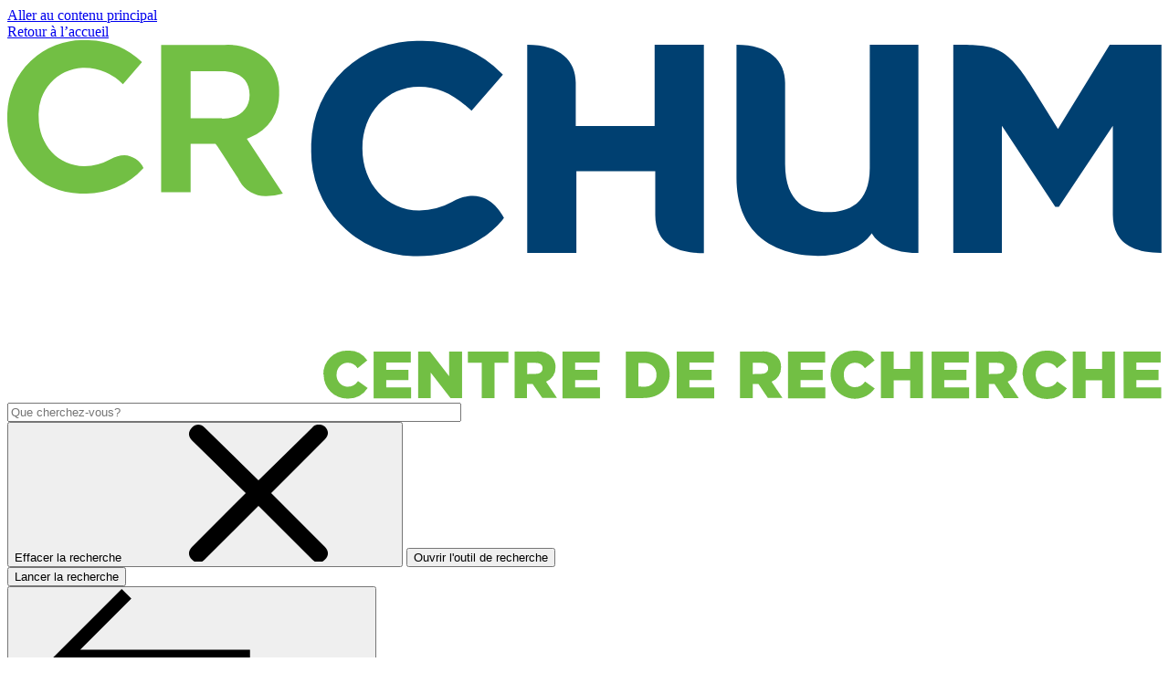

--- FILE ---
content_type: text/html; charset=UTF-8
request_url: https://www.chumontreal.qc.ca/actualites/contribution-pathologie-tau-maladie-dalzheimer-paralysie-supranucleaire-progressive
body_size: 50176
content:
<!DOCTYPE html>
<html lang="fr" dir="ltr" prefix="og: https://ogp.me/ns#">
  <head>
    <meta charset="utf-8" /><script type="text/javascript">(window.NREUM||(NREUM={})).init={ajax:{deny_list:["bam.nr-data.net"]},feature_flags:["soft_nav"]};(window.NREUM||(NREUM={})).loader_config={licenseKey:"NRJS-25de76921c99d327ff2",applicationID:"1606317402",browserID:"1834896631"};;/*! For license information please see nr-loader-rum-1.308.0.min.js.LICENSE.txt */
(()=>{var e,t,r={163:(e,t,r)=>{"use strict";r.d(t,{j:()=>E});var n=r(384),i=r(1741);var a=r(2555);r(860).K7.genericEvents;const s="experimental.resources",o="register",c=e=>{if(!e||"string"!=typeof e)return!1;try{document.createDocumentFragment().querySelector(e)}catch{return!1}return!0};var d=r(2614),u=r(944),l=r(8122);const f="[data-nr-mask]",g=e=>(0,l.a)(e,(()=>{const e={feature_flags:[],experimental:{allow_registered_children:!1,resources:!1},mask_selector:"*",block_selector:"[data-nr-block]",mask_input_options:{color:!1,date:!1,"datetime-local":!1,email:!1,month:!1,number:!1,range:!1,search:!1,tel:!1,text:!1,time:!1,url:!1,week:!1,textarea:!1,select:!1,password:!0}};return{ajax:{deny_list:void 0,block_internal:!0,enabled:!0,autoStart:!0},api:{get allow_registered_children(){return e.feature_flags.includes(o)||e.experimental.allow_registered_children},set allow_registered_children(t){e.experimental.allow_registered_children=t},duplicate_registered_data:!1},browser_consent_mode:{enabled:!1},distributed_tracing:{enabled:void 0,exclude_newrelic_header:void 0,cors_use_newrelic_header:void 0,cors_use_tracecontext_headers:void 0,allowed_origins:void 0},get feature_flags(){return e.feature_flags},set feature_flags(t){e.feature_flags=t},generic_events:{enabled:!0,autoStart:!0},harvest:{interval:30},jserrors:{enabled:!0,autoStart:!0},logging:{enabled:!0,autoStart:!0},metrics:{enabled:!0,autoStart:!0},obfuscate:void 0,page_action:{enabled:!0},page_view_event:{enabled:!0,autoStart:!0},page_view_timing:{enabled:!0,autoStart:!0},performance:{capture_marks:!1,capture_measures:!1,capture_detail:!0,resources:{get enabled(){return e.feature_flags.includes(s)||e.experimental.resources},set enabled(t){e.experimental.resources=t},asset_types:[],first_party_domains:[],ignore_newrelic:!0}},privacy:{cookies_enabled:!0},proxy:{assets:void 0,beacon:void 0},session:{expiresMs:d.wk,inactiveMs:d.BB},session_replay:{autoStart:!0,enabled:!1,preload:!1,sampling_rate:10,error_sampling_rate:100,collect_fonts:!1,inline_images:!1,fix_stylesheets:!0,mask_all_inputs:!0,get mask_text_selector(){return e.mask_selector},set mask_text_selector(t){c(t)?e.mask_selector="".concat(t,",").concat(f):""===t||null===t?e.mask_selector=f:(0,u.R)(5,t)},get block_class(){return"nr-block"},get ignore_class(){return"nr-ignore"},get mask_text_class(){return"nr-mask"},get block_selector(){return e.block_selector},set block_selector(t){c(t)?e.block_selector+=",".concat(t):""!==t&&(0,u.R)(6,t)},get mask_input_options(){return e.mask_input_options},set mask_input_options(t){t&&"object"==typeof t?e.mask_input_options={...t,password:!0}:(0,u.R)(7,t)}},session_trace:{enabled:!0,autoStart:!0},soft_navigations:{enabled:!0,autoStart:!0},spa:{enabled:!0,autoStart:!0},ssl:void 0,user_actions:{enabled:!0,elementAttributes:["id","className","tagName","type"]}}})());var p=r(6154),m=r(9324);let h=0;const v={buildEnv:m.F3,distMethod:m.Xs,version:m.xv,originTime:p.WN},b={consented:!1},y={appMetadata:{},get consented(){return this.session?.state?.consent||b.consented},set consented(e){b.consented=e},customTransaction:void 0,denyList:void 0,disabled:!1,harvester:void 0,isolatedBacklog:!1,isRecording:!1,loaderType:void 0,maxBytes:3e4,obfuscator:void 0,onerror:void 0,ptid:void 0,releaseIds:{},session:void 0,timeKeeper:void 0,registeredEntities:[],jsAttributesMetadata:{bytes:0},get harvestCount(){return++h}},_=e=>{const t=(0,l.a)(e,y),r=Object.keys(v).reduce((e,t)=>(e[t]={value:v[t],writable:!1,configurable:!0,enumerable:!0},e),{});return Object.defineProperties(t,r)};var w=r(5701);const x=e=>{const t=e.startsWith("http");e+="/",r.p=t?e:"https://"+e};var R=r(7836),k=r(3241);const A={accountID:void 0,trustKey:void 0,agentID:void 0,licenseKey:void 0,applicationID:void 0,xpid:void 0},S=e=>(0,l.a)(e,A),T=new Set;function E(e,t={},r,s){let{init:o,info:c,loader_config:d,runtime:u={},exposed:l=!0}=t;if(!c){const e=(0,n.pV)();o=e.init,c=e.info,d=e.loader_config}e.init=g(o||{}),e.loader_config=S(d||{}),c.jsAttributes??={},p.bv&&(c.jsAttributes.isWorker=!0),e.info=(0,a.D)(c);const f=e.init,m=[c.beacon,c.errorBeacon];T.has(e.agentIdentifier)||(f.proxy.assets&&(x(f.proxy.assets),m.push(f.proxy.assets)),f.proxy.beacon&&m.push(f.proxy.beacon),e.beacons=[...m],function(e){const t=(0,n.pV)();Object.getOwnPropertyNames(i.W.prototype).forEach(r=>{const n=i.W.prototype[r];if("function"!=typeof n||"constructor"===n)return;let a=t[r];e[r]&&!1!==e.exposed&&"micro-agent"!==e.runtime?.loaderType&&(t[r]=(...t)=>{const n=e[r](...t);return a?a(...t):n})})}(e),(0,n.US)("activatedFeatures",w.B)),u.denyList=[...f.ajax.deny_list||[],...f.ajax.block_internal?m:[]],u.ptid=e.agentIdentifier,u.loaderType=r,e.runtime=_(u),T.has(e.agentIdentifier)||(e.ee=R.ee.get(e.agentIdentifier),e.exposed=l,(0,k.W)({agentIdentifier:e.agentIdentifier,drained:!!w.B?.[e.agentIdentifier],type:"lifecycle",name:"initialize",feature:void 0,data:e.config})),T.add(e.agentIdentifier)}},384:(e,t,r)=>{"use strict";r.d(t,{NT:()=>s,US:()=>u,Zm:()=>o,bQ:()=>d,dV:()=>c,pV:()=>l});var n=r(6154),i=r(1863),a=r(1910);const s={beacon:"bam.nr-data.net",errorBeacon:"bam.nr-data.net"};function o(){return n.gm.NREUM||(n.gm.NREUM={}),void 0===n.gm.newrelic&&(n.gm.newrelic=n.gm.NREUM),n.gm.NREUM}function c(){let e=o();return e.o||(e.o={ST:n.gm.setTimeout,SI:n.gm.setImmediate||n.gm.setInterval,CT:n.gm.clearTimeout,XHR:n.gm.XMLHttpRequest,REQ:n.gm.Request,EV:n.gm.Event,PR:n.gm.Promise,MO:n.gm.MutationObserver,FETCH:n.gm.fetch,WS:n.gm.WebSocket},(0,a.i)(...Object.values(e.o))),e}function d(e,t){let r=o();r.initializedAgents??={},t.initializedAt={ms:(0,i.t)(),date:new Date},r.initializedAgents[e]=t}function u(e,t){o()[e]=t}function l(){return function(){let e=o();const t=e.info||{};e.info={beacon:s.beacon,errorBeacon:s.errorBeacon,...t}}(),function(){let e=o();const t=e.init||{};e.init={...t}}(),c(),function(){let e=o();const t=e.loader_config||{};e.loader_config={...t}}(),o()}},782:(e,t,r)=>{"use strict";r.d(t,{T:()=>n});const n=r(860).K7.pageViewTiming},860:(e,t,r)=>{"use strict";r.d(t,{$J:()=>u,K7:()=>c,P3:()=>d,XX:()=>i,Yy:()=>o,df:()=>a,qY:()=>n,v4:()=>s});const n="events",i="jserrors",a="browser/blobs",s="rum",o="browser/logs",c={ajax:"ajax",genericEvents:"generic_events",jserrors:i,logging:"logging",metrics:"metrics",pageAction:"page_action",pageViewEvent:"page_view_event",pageViewTiming:"page_view_timing",sessionReplay:"session_replay",sessionTrace:"session_trace",softNav:"soft_navigations",spa:"spa"},d={[c.pageViewEvent]:1,[c.pageViewTiming]:2,[c.metrics]:3,[c.jserrors]:4,[c.spa]:5,[c.ajax]:6,[c.sessionTrace]:7,[c.softNav]:8,[c.sessionReplay]:9,[c.logging]:10,[c.genericEvents]:11},u={[c.pageViewEvent]:s,[c.pageViewTiming]:n,[c.ajax]:n,[c.spa]:n,[c.softNav]:n,[c.metrics]:i,[c.jserrors]:i,[c.sessionTrace]:a,[c.sessionReplay]:a,[c.logging]:o,[c.genericEvents]:"ins"}},944:(e,t,r)=>{"use strict";r.d(t,{R:()=>i});var n=r(3241);function i(e,t){"function"==typeof console.debug&&(console.debug("New Relic Warning: https://github.com/newrelic/newrelic-browser-agent/blob/main/docs/warning-codes.md#".concat(e),t),(0,n.W)({agentIdentifier:null,drained:null,type:"data",name:"warn",feature:"warn",data:{code:e,secondary:t}}))}},1687:(e,t,r)=>{"use strict";r.d(t,{Ak:()=>d,Ze:()=>f,x3:()=>u});var n=r(3241),i=r(7836),a=r(3606),s=r(860),o=r(2646);const c={};function d(e,t){const r={staged:!1,priority:s.P3[t]||0};l(e),c[e].get(t)||c[e].set(t,r)}function u(e,t){e&&c[e]&&(c[e].get(t)&&c[e].delete(t),p(e,t,!1),c[e].size&&g(e))}function l(e){if(!e)throw new Error("agentIdentifier required");c[e]||(c[e]=new Map)}function f(e="",t="feature",r=!1){if(l(e),!e||!c[e].get(t)||r)return p(e,t);c[e].get(t).staged=!0,g(e)}function g(e){const t=Array.from(c[e]);t.every(([e,t])=>t.staged)&&(t.sort((e,t)=>e[1].priority-t[1].priority),t.forEach(([t])=>{c[e].delete(t),p(e,t)}))}function p(e,t,r=!0){const s=e?i.ee.get(e):i.ee,c=a.i.handlers;if(!s.aborted&&s.backlog&&c){if((0,n.W)({agentIdentifier:e,type:"lifecycle",name:"drain",feature:t}),r){const e=s.backlog[t],r=c[t];if(r){for(let t=0;e&&t<e.length;++t)m(e[t],r);Object.entries(r).forEach(([e,t])=>{Object.values(t||{}).forEach(t=>{t[0]?.on&&t[0]?.context()instanceof o.y&&t[0].on(e,t[1])})})}}s.isolatedBacklog||delete c[t],s.backlog[t]=null,s.emit("drain-"+t,[])}}function m(e,t){var r=e[1];Object.values(t[r]||{}).forEach(t=>{var r=e[0];if(t[0]===r){var n=t[1],i=e[3],a=e[2];n.apply(i,a)}})}},1738:(e,t,r)=>{"use strict";r.d(t,{U:()=>g,Y:()=>f});var n=r(3241),i=r(9908),a=r(1863),s=r(944),o=r(5701),c=r(3969),d=r(8362),u=r(860),l=r(4261);function f(e,t,r,a){const f=a||r;!f||f[e]&&f[e]!==d.d.prototype[e]||(f[e]=function(){(0,i.p)(c.xV,["API/"+e+"/called"],void 0,u.K7.metrics,r.ee),(0,n.W)({agentIdentifier:r.agentIdentifier,drained:!!o.B?.[r.agentIdentifier],type:"data",name:"api",feature:l.Pl+e,data:{}});try{return t.apply(this,arguments)}catch(e){(0,s.R)(23,e)}})}function g(e,t,r,n,s){const o=e.info;null===r?delete o.jsAttributes[t]:o.jsAttributes[t]=r,(s||null===r)&&(0,i.p)(l.Pl+n,[(0,a.t)(),t,r],void 0,"session",e.ee)}},1741:(e,t,r)=>{"use strict";r.d(t,{W:()=>a});var n=r(944),i=r(4261);class a{#e(e,...t){if(this[e]!==a.prototype[e])return this[e](...t);(0,n.R)(35,e)}addPageAction(e,t){return this.#e(i.hG,e,t)}register(e){return this.#e(i.eY,e)}recordCustomEvent(e,t){return this.#e(i.fF,e,t)}setPageViewName(e,t){return this.#e(i.Fw,e,t)}setCustomAttribute(e,t,r){return this.#e(i.cD,e,t,r)}noticeError(e,t){return this.#e(i.o5,e,t)}setUserId(e,t=!1){return this.#e(i.Dl,e,t)}setApplicationVersion(e){return this.#e(i.nb,e)}setErrorHandler(e){return this.#e(i.bt,e)}addRelease(e,t){return this.#e(i.k6,e,t)}log(e,t){return this.#e(i.$9,e,t)}start(){return this.#e(i.d3)}finished(e){return this.#e(i.BL,e)}recordReplay(){return this.#e(i.CH)}pauseReplay(){return this.#e(i.Tb)}addToTrace(e){return this.#e(i.U2,e)}setCurrentRouteName(e){return this.#e(i.PA,e)}interaction(e){return this.#e(i.dT,e)}wrapLogger(e,t,r){return this.#e(i.Wb,e,t,r)}measure(e,t){return this.#e(i.V1,e,t)}consent(e){return this.#e(i.Pv,e)}}},1863:(e,t,r)=>{"use strict";function n(){return Math.floor(performance.now())}r.d(t,{t:()=>n})},1910:(e,t,r)=>{"use strict";r.d(t,{i:()=>a});var n=r(944);const i=new Map;function a(...e){return e.every(e=>{if(i.has(e))return i.get(e);const t="function"==typeof e?e.toString():"",r=t.includes("[native code]"),a=t.includes("nrWrapper");return r||a||(0,n.R)(64,e?.name||t),i.set(e,r),r})}},2555:(e,t,r)=>{"use strict";r.d(t,{D:()=>o,f:()=>s});var n=r(384),i=r(8122);const a={beacon:n.NT.beacon,errorBeacon:n.NT.errorBeacon,licenseKey:void 0,applicationID:void 0,sa:void 0,queueTime:void 0,applicationTime:void 0,ttGuid:void 0,user:void 0,account:void 0,product:void 0,extra:void 0,jsAttributes:{},userAttributes:void 0,atts:void 0,transactionName:void 0,tNamePlain:void 0};function s(e){try{return!!e.licenseKey&&!!e.errorBeacon&&!!e.applicationID}catch(e){return!1}}const o=e=>(0,i.a)(e,a)},2614:(e,t,r)=>{"use strict";r.d(t,{BB:()=>s,H3:()=>n,g:()=>d,iL:()=>c,tS:()=>o,uh:()=>i,wk:()=>a});const n="NRBA",i="SESSION",a=144e5,s=18e5,o={STARTED:"session-started",PAUSE:"session-pause",RESET:"session-reset",RESUME:"session-resume",UPDATE:"session-update"},c={SAME_TAB:"same-tab",CROSS_TAB:"cross-tab"},d={OFF:0,FULL:1,ERROR:2}},2646:(e,t,r)=>{"use strict";r.d(t,{y:()=>n});class n{constructor(e){this.contextId=e}}},2843:(e,t,r)=>{"use strict";r.d(t,{G:()=>a,u:()=>i});var n=r(3878);function i(e,t=!1,r,i){(0,n.DD)("visibilitychange",function(){if(t)return void("hidden"===document.visibilityState&&e());e(document.visibilityState)},r,i)}function a(e,t,r){(0,n.sp)("pagehide",e,t,r)}},3241:(e,t,r)=>{"use strict";r.d(t,{W:()=>a});var n=r(6154);const i="newrelic";function a(e={}){try{n.gm.dispatchEvent(new CustomEvent(i,{detail:e}))}catch(e){}}},3606:(e,t,r)=>{"use strict";r.d(t,{i:()=>a});var n=r(9908);a.on=s;var i=a.handlers={};function a(e,t,r,a){s(a||n.d,i,e,t,r)}function s(e,t,r,i,a){a||(a="feature"),e||(e=n.d);var s=t[a]=t[a]||{};(s[r]=s[r]||[]).push([e,i])}},3878:(e,t,r)=>{"use strict";function n(e,t){return{capture:e,passive:!1,signal:t}}function i(e,t,r=!1,i){window.addEventListener(e,t,n(r,i))}function a(e,t,r=!1,i){document.addEventListener(e,t,n(r,i))}r.d(t,{DD:()=>a,jT:()=>n,sp:()=>i})},3969:(e,t,r)=>{"use strict";r.d(t,{TZ:()=>n,XG:()=>o,rs:()=>i,xV:()=>s,z_:()=>a});const n=r(860).K7.metrics,i="sm",a="cm",s="storeSupportabilityMetrics",o="storeEventMetrics"},4234:(e,t,r)=>{"use strict";r.d(t,{W:()=>a});var n=r(7836),i=r(1687);class a{constructor(e,t){this.agentIdentifier=e,this.ee=n.ee.get(e),this.featureName=t,this.blocked=!1}deregisterDrain(){(0,i.x3)(this.agentIdentifier,this.featureName)}}},4261:(e,t,r)=>{"use strict";r.d(t,{$9:()=>d,BL:()=>o,CH:()=>g,Dl:()=>_,Fw:()=>y,PA:()=>h,Pl:()=>n,Pv:()=>k,Tb:()=>l,U2:()=>a,V1:()=>R,Wb:()=>x,bt:()=>b,cD:()=>v,d3:()=>w,dT:()=>c,eY:()=>p,fF:()=>f,hG:()=>i,k6:()=>s,nb:()=>m,o5:()=>u});const n="api-",i="addPageAction",a="addToTrace",s="addRelease",o="finished",c="interaction",d="log",u="noticeError",l="pauseReplay",f="recordCustomEvent",g="recordReplay",p="register",m="setApplicationVersion",h="setCurrentRouteName",v="setCustomAttribute",b="setErrorHandler",y="setPageViewName",_="setUserId",w="start",x="wrapLogger",R="measure",k="consent"},5289:(e,t,r)=>{"use strict";r.d(t,{GG:()=>s,Qr:()=>c,sB:()=>o});var n=r(3878),i=r(6389);function a(){return"undefined"==typeof document||"complete"===document.readyState}function s(e,t){if(a())return e();const r=(0,i.J)(e),s=setInterval(()=>{a()&&(clearInterval(s),r())},500);(0,n.sp)("load",r,t)}function o(e){if(a())return e();(0,n.DD)("DOMContentLoaded",e)}function c(e){if(a())return e();(0,n.sp)("popstate",e)}},5607:(e,t,r)=>{"use strict";r.d(t,{W:()=>n});const n=(0,r(9566).bz)()},5701:(e,t,r)=>{"use strict";r.d(t,{B:()=>a,t:()=>s});var n=r(3241);const i=new Set,a={};function s(e,t){const r=t.agentIdentifier;a[r]??={},e&&"object"==typeof e&&(i.has(r)||(t.ee.emit("rumresp",[e]),a[r]=e,i.add(r),(0,n.W)({agentIdentifier:r,loaded:!0,drained:!0,type:"lifecycle",name:"load",feature:void 0,data:e})))}},6154:(e,t,r)=>{"use strict";r.d(t,{OF:()=>c,RI:()=>i,WN:()=>u,bv:()=>a,eN:()=>l,gm:()=>s,mw:()=>o,sb:()=>d});var n=r(1863);const i="undefined"!=typeof window&&!!window.document,a="undefined"!=typeof WorkerGlobalScope&&("undefined"!=typeof self&&self instanceof WorkerGlobalScope&&self.navigator instanceof WorkerNavigator||"undefined"!=typeof globalThis&&globalThis instanceof WorkerGlobalScope&&globalThis.navigator instanceof WorkerNavigator),s=i?window:"undefined"!=typeof WorkerGlobalScope&&("undefined"!=typeof self&&self instanceof WorkerGlobalScope&&self||"undefined"!=typeof globalThis&&globalThis instanceof WorkerGlobalScope&&globalThis),o=Boolean("hidden"===s?.document?.visibilityState),c=/iPad|iPhone|iPod/.test(s.navigator?.userAgent),d=c&&"undefined"==typeof SharedWorker,u=((()=>{const e=s.navigator?.userAgent?.match(/Firefox[/\s](\d+\.\d+)/);Array.isArray(e)&&e.length>=2&&e[1]})(),Date.now()-(0,n.t)()),l=()=>"undefined"!=typeof PerformanceNavigationTiming&&s?.performance?.getEntriesByType("navigation")?.[0]?.responseStart},6389:(e,t,r)=>{"use strict";function n(e,t=500,r={}){const n=r?.leading||!1;let i;return(...r)=>{n&&void 0===i&&(e.apply(this,r),i=setTimeout(()=>{i=clearTimeout(i)},t)),n||(clearTimeout(i),i=setTimeout(()=>{e.apply(this,r)},t))}}function i(e){let t=!1;return(...r)=>{t||(t=!0,e.apply(this,r))}}r.d(t,{J:()=>i,s:()=>n})},6630:(e,t,r)=>{"use strict";r.d(t,{T:()=>n});const n=r(860).K7.pageViewEvent},7699:(e,t,r)=>{"use strict";r.d(t,{It:()=>a,KC:()=>o,No:()=>i,qh:()=>s});var n=r(860);const i=16e3,a=1e6,s="SESSION_ERROR",o={[n.K7.logging]:!0,[n.K7.genericEvents]:!1,[n.K7.jserrors]:!1,[n.K7.ajax]:!1}},7836:(e,t,r)=>{"use strict";r.d(t,{P:()=>o,ee:()=>c});var n=r(384),i=r(8990),a=r(2646),s=r(5607);const o="nr@context:".concat(s.W),c=function e(t,r){var n={},s={},u={},l=!1;try{l=16===r.length&&d.initializedAgents?.[r]?.runtime.isolatedBacklog}catch(e){}var f={on:p,addEventListener:p,removeEventListener:function(e,t){var r=n[e];if(!r)return;for(var i=0;i<r.length;i++)r[i]===t&&r.splice(i,1)},emit:function(e,r,n,i,a){!1!==a&&(a=!0);if(c.aborted&&!i)return;t&&a&&t.emit(e,r,n);var o=g(n);m(e).forEach(e=>{e.apply(o,r)});var d=v()[s[e]];d&&d.push([f,e,r,o]);return o},get:h,listeners:m,context:g,buffer:function(e,t){const r=v();if(t=t||"feature",f.aborted)return;Object.entries(e||{}).forEach(([e,n])=>{s[n]=t,t in r||(r[t]=[])})},abort:function(){f._aborted=!0,Object.keys(f.backlog).forEach(e=>{delete f.backlog[e]})},isBuffering:function(e){return!!v()[s[e]]},debugId:r,backlog:l?{}:t&&"object"==typeof t.backlog?t.backlog:{},isolatedBacklog:l};return Object.defineProperty(f,"aborted",{get:()=>{let e=f._aborted||!1;return e||(t&&(e=t.aborted),e)}}),f;function g(e){return e&&e instanceof a.y?e:e?(0,i.I)(e,o,()=>new a.y(o)):new a.y(o)}function p(e,t){n[e]=m(e).concat(t)}function m(e){return n[e]||[]}function h(t){return u[t]=u[t]||e(f,t)}function v(){return f.backlog}}(void 0,"globalEE"),d=(0,n.Zm)();d.ee||(d.ee=c)},8122:(e,t,r)=>{"use strict";r.d(t,{a:()=>i});var n=r(944);function i(e,t){try{if(!e||"object"!=typeof e)return(0,n.R)(3);if(!t||"object"!=typeof t)return(0,n.R)(4);const r=Object.create(Object.getPrototypeOf(t),Object.getOwnPropertyDescriptors(t)),a=0===Object.keys(r).length?e:r;for(let s in a)if(void 0!==e[s])try{if(null===e[s]){r[s]=null;continue}Array.isArray(e[s])&&Array.isArray(t[s])?r[s]=Array.from(new Set([...e[s],...t[s]])):"object"==typeof e[s]&&"object"==typeof t[s]?r[s]=i(e[s],t[s]):r[s]=e[s]}catch(e){r[s]||(0,n.R)(1,e)}return r}catch(e){(0,n.R)(2,e)}}},8362:(e,t,r)=>{"use strict";r.d(t,{d:()=>a});var n=r(9566),i=r(1741);class a extends i.W{agentIdentifier=(0,n.LA)(16)}},8374:(e,t,r)=>{r.nc=(()=>{try{return document?.currentScript?.nonce}catch(e){}return""})()},8990:(e,t,r)=>{"use strict";r.d(t,{I:()=>i});var n=Object.prototype.hasOwnProperty;function i(e,t,r){if(n.call(e,t))return e[t];var i=r();if(Object.defineProperty&&Object.keys)try{return Object.defineProperty(e,t,{value:i,writable:!0,enumerable:!1}),i}catch(e){}return e[t]=i,i}},9324:(e,t,r)=>{"use strict";r.d(t,{F3:()=>i,Xs:()=>a,xv:()=>n});const n="1.308.0",i="PROD",a="CDN"},9566:(e,t,r)=>{"use strict";r.d(t,{LA:()=>o,bz:()=>s});var n=r(6154);const i="xxxxxxxx-xxxx-4xxx-yxxx-xxxxxxxxxxxx";function a(e,t){return e?15&e[t]:16*Math.random()|0}function s(){const e=n.gm?.crypto||n.gm?.msCrypto;let t,r=0;return e&&e.getRandomValues&&(t=e.getRandomValues(new Uint8Array(30))),i.split("").map(e=>"x"===e?a(t,r++).toString(16):"y"===e?(3&a()|8).toString(16):e).join("")}function o(e){const t=n.gm?.crypto||n.gm?.msCrypto;let r,i=0;t&&t.getRandomValues&&(r=t.getRandomValues(new Uint8Array(e)));const s=[];for(var o=0;o<e;o++)s.push(a(r,i++).toString(16));return s.join("")}},9908:(e,t,r)=>{"use strict";r.d(t,{d:()=>n,p:()=>i});var n=r(7836).ee.get("handle");function i(e,t,r,i,a){a?(a.buffer([e],i),a.emit(e,t,r)):(n.buffer([e],i),n.emit(e,t,r))}}},n={};function i(e){var t=n[e];if(void 0!==t)return t.exports;var a=n[e]={exports:{}};return r[e](a,a.exports,i),a.exports}i.m=r,i.d=(e,t)=>{for(var r in t)i.o(t,r)&&!i.o(e,r)&&Object.defineProperty(e,r,{enumerable:!0,get:t[r]})},i.f={},i.e=e=>Promise.all(Object.keys(i.f).reduce((t,r)=>(i.f[r](e,t),t),[])),i.u=e=>"nr-rum-1.308.0.min.js",i.o=(e,t)=>Object.prototype.hasOwnProperty.call(e,t),e={},t="NRBA-1.308.0.PROD:",i.l=(r,n,a,s)=>{if(e[r])e[r].push(n);else{var o,c;if(void 0!==a)for(var d=document.getElementsByTagName("script"),u=0;u<d.length;u++){var l=d[u];if(l.getAttribute("src")==r||l.getAttribute("data-webpack")==t+a){o=l;break}}if(!o){c=!0;var f={296:"sha512-+MIMDsOcckGXa1EdWHqFNv7P+JUkd5kQwCBr3KE6uCvnsBNUrdSt4a/3/L4j4TxtnaMNjHpza2/erNQbpacJQA=="};(o=document.createElement("script")).charset="utf-8",i.nc&&o.setAttribute("nonce",i.nc),o.setAttribute("data-webpack",t+a),o.src=r,0!==o.src.indexOf(window.location.origin+"/")&&(o.crossOrigin="anonymous"),f[s]&&(o.integrity=f[s])}e[r]=[n];var g=(t,n)=>{o.onerror=o.onload=null,clearTimeout(p);var i=e[r];if(delete e[r],o.parentNode&&o.parentNode.removeChild(o),i&&i.forEach(e=>e(n)),t)return t(n)},p=setTimeout(g.bind(null,void 0,{type:"timeout",target:o}),12e4);o.onerror=g.bind(null,o.onerror),o.onload=g.bind(null,o.onload),c&&document.head.appendChild(o)}},i.r=e=>{"undefined"!=typeof Symbol&&Symbol.toStringTag&&Object.defineProperty(e,Symbol.toStringTag,{value:"Module"}),Object.defineProperty(e,"__esModule",{value:!0})},i.p="https://js-agent.newrelic.com/",(()=>{var e={374:0,840:0};i.f.j=(t,r)=>{var n=i.o(e,t)?e[t]:void 0;if(0!==n)if(n)r.push(n[2]);else{var a=new Promise((r,i)=>n=e[t]=[r,i]);r.push(n[2]=a);var s=i.p+i.u(t),o=new Error;i.l(s,r=>{if(i.o(e,t)&&(0!==(n=e[t])&&(e[t]=void 0),n)){var a=r&&("load"===r.type?"missing":r.type),s=r&&r.target&&r.target.src;o.message="Loading chunk "+t+" failed: ("+a+": "+s+")",o.name="ChunkLoadError",o.type=a,o.request=s,n[1](o)}},"chunk-"+t,t)}};var t=(t,r)=>{var n,a,[s,o,c]=r,d=0;if(s.some(t=>0!==e[t])){for(n in o)i.o(o,n)&&(i.m[n]=o[n]);if(c)c(i)}for(t&&t(r);d<s.length;d++)a=s[d],i.o(e,a)&&e[a]&&e[a][0](),e[a]=0},r=self["webpackChunk:NRBA-1.308.0.PROD"]=self["webpackChunk:NRBA-1.308.0.PROD"]||[];r.forEach(t.bind(null,0)),r.push=t.bind(null,r.push.bind(r))})(),(()=>{"use strict";i(8374);var e=i(8362),t=i(860);const r=Object.values(t.K7);var n=i(163);var a=i(9908),s=i(1863),o=i(4261),c=i(1738);var d=i(1687),u=i(4234),l=i(5289),f=i(6154),g=i(944),p=i(384);const m=e=>f.RI&&!0===e?.privacy.cookies_enabled;function h(e){return!!(0,p.dV)().o.MO&&m(e)&&!0===e?.session_trace.enabled}var v=i(6389),b=i(7699);class y extends u.W{constructor(e,t){super(e.agentIdentifier,t),this.agentRef=e,this.abortHandler=void 0,this.featAggregate=void 0,this.loadedSuccessfully=void 0,this.onAggregateImported=new Promise(e=>{this.loadedSuccessfully=e}),this.deferred=Promise.resolve(),!1===e.init[this.featureName].autoStart?this.deferred=new Promise((t,r)=>{this.ee.on("manual-start-all",(0,v.J)(()=>{(0,d.Ak)(e.agentIdentifier,this.featureName),t()}))}):(0,d.Ak)(e.agentIdentifier,t)}importAggregator(e,t,r={}){if(this.featAggregate)return;const n=async()=>{let n;await this.deferred;try{if(m(e.init)){const{setupAgentSession:t}=await i.e(296).then(i.bind(i,3305));n=t(e)}}catch(e){(0,g.R)(20,e),this.ee.emit("internal-error",[e]),(0,a.p)(b.qh,[e],void 0,this.featureName,this.ee)}try{if(!this.#t(this.featureName,n,e.init))return(0,d.Ze)(this.agentIdentifier,this.featureName),void this.loadedSuccessfully(!1);const{Aggregate:i}=await t();this.featAggregate=new i(e,r),e.runtime.harvester.initializedAggregates.push(this.featAggregate),this.loadedSuccessfully(!0)}catch(e){(0,g.R)(34,e),this.abortHandler?.(),(0,d.Ze)(this.agentIdentifier,this.featureName,!0),this.loadedSuccessfully(!1),this.ee&&this.ee.abort()}};f.RI?(0,l.GG)(()=>n(),!0):n()}#t(e,r,n){if(this.blocked)return!1;switch(e){case t.K7.sessionReplay:return h(n)&&!!r;case t.K7.sessionTrace:return!!r;default:return!0}}}var _=i(6630),w=i(2614),x=i(3241);class R extends y{static featureName=_.T;constructor(e){var t;super(e,_.T),this.setupInspectionEvents(e.agentIdentifier),t=e,(0,c.Y)(o.Fw,function(e,r){"string"==typeof e&&("/"!==e.charAt(0)&&(e="/"+e),t.runtime.customTransaction=(r||"http://custom.transaction")+e,(0,a.p)(o.Pl+o.Fw,[(0,s.t)()],void 0,void 0,t.ee))},t),this.importAggregator(e,()=>i.e(296).then(i.bind(i,3943)))}setupInspectionEvents(e){const t=(t,r)=>{t&&(0,x.W)({agentIdentifier:e,timeStamp:t.timeStamp,loaded:"complete"===t.target.readyState,type:"window",name:r,data:t.target.location+""})};(0,l.sB)(e=>{t(e,"DOMContentLoaded")}),(0,l.GG)(e=>{t(e,"load")}),(0,l.Qr)(e=>{t(e,"navigate")}),this.ee.on(w.tS.UPDATE,(t,r)=>{(0,x.W)({agentIdentifier:e,type:"lifecycle",name:"session",data:r})})}}class k extends e.d{constructor(e){var t;(super(),f.gm)?(this.features={},(0,p.bQ)(this.agentIdentifier,this),this.desiredFeatures=new Set(e.features||[]),this.desiredFeatures.add(R),(0,n.j)(this,e,e.loaderType||"agent"),t=this,(0,c.Y)(o.cD,function(e,r,n=!1){if("string"==typeof e){if(["string","number","boolean"].includes(typeof r)||null===r)return(0,c.U)(t,e,r,o.cD,n);(0,g.R)(40,typeof r)}else(0,g.R)(39,typeof e)},t),function(e){(0,c.Y)(o.Dl,function(t,r=!1){if("string"!=typeof t&&null!==t)return void(0,g.R)(41,typeof t);const n=e.info.jsAttributes["enduser.id"];r&&null!=n&&n!==t?(0,a.p)(o.Pl+"setUserIdAndResetSession",[t],void 0,"session",e.ee):(0,c.U)(e,"enduser.id",t,o.Dl,!0)},e)}(this),function(e){(0,c.Y)(o.nb,function(t){if("string"==typeof t||null===t)return(0,c.U)(e,"application.version",t,o.nb,!1);(0,g.R)(42,typeof t)},e)}(this),function(e){(0,c.Y)(o.d3,function(){e.ee.emit("manual-start-all")},e)}(this),function(e){(0,c.Y)(o.Pv,function(t=!0){if("boolean"==typeof t){if((0,a.p)(o.Pl+o.Pv,[t],void 0,"session",e.ee),e.runtime.consented=t,t){const t=e.features.page_view_event;t.onAggregateImported.then(e=>{const r=t.featAggregate;e&&!r.sentRum&&r.sendRum()})}}else(0,g.R)(65,typeof t)},e)}(this),this.run()):(0,g.R)(21)}get config(){return{info:this.info,init:this.init,loader_config:this.loader_config,runtime:this.runtime}}get api(){return this}run(){try{const e=function(e){const t={};return r.forEach(r=>{t[r]=!!e[r]?.enabled}),t}(this.init),n=[...this.desiredFeatures];n.sort((e,r)=>t.P3[e.featureName]-t.P3[r.featureName]),n.forEach(r=>{if(!e[r.featureName]&&r.featureName!==t.K7.pageViewEvent)return;if(r.featureName===t.K7.spa)return void(0,g.R)(67);const n=function(e){switch(e){case t.K7.ajax:return[t.K7.jserrors];case t.K7.sessionTrace:return[t.K7.ajax,t.K7.pageViewEvent];case t.K7.sessionReplay:return[t.K7.sessionTrace];case t.K7.pageViewTiming:return[t.K7.pageViewEvent];default:return[]}}(r.featureName).filter(e=>!(e in this.features));n.length>0&&(0,g.R)(36,{targetFeature:r.featureName,missingDependencies:n}),this.features[r.featureName]=new r(this)})}catch(e){(0,g.R)(22,e);for(const e in this.features)this.features[e].abortHandler?.();const t=(0,p.Zm)();delete t.initializedAgents[this.agentIdentifier]?.features,delete this.sharedAggregator;return t.ee.get(this.agentIdentifier).abort(),!1}}}var A=i(2843),S=i(782);class T extends y{static featureName=S.T;constructor(e){super(e,S.T),f.RI&&((0,A.u)(()=>(0,a.p)("docHidden",[(0,s.t)()],void 0,S.T,this.ee),!0),(0,A.G)(()=>(0,a.p)("winPagehide",[(0,s.t)()],void 0,S.T,this.ee)),this.importAggregator(e,()=>i.e(296).then(i.bind(i,2117))))}}var E=i(3969);class I extends y{static featureName=E.TZ;constructor(e){super(e,E.TZ),f.RI&&document.addEventListener("securitypolicyviolation",e=>{(0,a.p)(E.xV,["Generic/CSPViolation/Detected"],void 0,this.featureName,this.ee)}),this.importAggregator(e,()=>i.e(296).then(i.bind(i,9623)))}}new k({features:[R,T,I],loaderType:"lite"})})()})();</script>
<style>/* @see https://github.com/aFarkas/lazysizes#broken-image-symbol */.js img.lazyload:not([src]) { visibility: hidden; }/* @see https://github.com/aFarkas/lazysizes#automatically-setting-the-sizes-attribute */.js img.lazyloaded[data-sizes=auto] { display: block; width: 100%; }</style>
<meta name="description" content="Lors de la Conférence Interaxes du CRCHUM du 10 février, nous recevrons Nicole Leclerc, chercheuse de l’axe Neurosciences du CRCHUM et professeure titulaire au Département de neurosciences à la Faculté de médecine de l’Université de Montréal. La conférence se fera en mode hybride et sera également disponible sur Zoom." />
<link rel="canonical" href="https://www.chumontreal.qc.ca/actualites/contribution-pathologie-tau-maladie-dalzheimer-paralysie-supranucleaire-progressive" />
<meta property="og:url" content="https://www.chumontreal.qc.ca/actualites/contribution-pathologie-tau-maladie-dalzheimer-paralysie-supranucleaire-progressive" />
<meta property="og:title" content="Contribution de la pathologie de tau à la maladie d&#039;Alzheimer et la paralysie supranucléaire progressive – Conférence Interaxes" />
<meta property="og:description" content="Lors de la Conférence Interaxes du CRCHUM du 10 février, nous recevrons Nicole Leclerc, chercheuse de l’axe Neurosciences du CRCHUM et professeure titulaire au Département de neurosciences à la Faculté de médecine de l’Université de Montréal. La conférence se fera en mode hybride et sera également disponible sur Zoom." />
<meta property="og:updated_time" content="2023-02-06T13:44:08-05:00" />
<meta name="twitter:card" content="summary_large_image" />
<meta name="twitter:description" content="Lors de la Conférence Interaxes du CRCHUM du 10 février, nous recevrons Nicole Leclerc, chercheuse de l’axe Neurosciences du CRCHUM et professeure titulaire au Département de neurosciences à la Faculté de médecine de l’Université de Montréal. La conférence se fera en mode hybride et sera également disponible sur Zoom." />
<meta name="twitter:site" content="@chumontreal" />
<meta name="twitter:title" content="Contribution de la pathologie de tau à la maladie d&#039;Alzheimer et la paralysie supranucléaire progressive – Conférence Interaxes" />
<meta name="Generator" content="Drupal 10 (https://www.drupal.org)" />
<meta name="MobileOptimized" content="width" />
<meta name="HandheldFriendly" content="true" />
<meta name="viewport" content="width=device-width, initial-scale=1.0" />
<link rel="image_src" href="https://www.chumontreal.qc.ca/themes/custom/chum/images/WEB_image_OG_630x1200.png" />
<meta property="og:image" content="https://www.chumontreal.qc.ca/themes/custom/chum/images/WEB_image_OG_630x1200.png" />
<meta name="twitter:image" content="https://www.chumontreal.qc.ca/themes/custom/chum/images/WEB_image_OG_630x1200.png" />
<link rel="alternate" hreflang="en" href="https://www.chumontreal.qc.ca/en/actualites/contribution-tau-pathology-alzheimers-disease-and-progressive-supranuclear-palsy" />
<link rel="alternate" hreflang="fr" href="https://www.chumontreal.qc.ca/actualites/contribution-pathologie-tau-maladie-dalzheimer-paralysie-supranucleaire-progressive" />

    <title>Contribution de la pathologie de tau à la maladie d&#039;Alzheimer et la paralysie supranucléaire progressive – Conférence Interaxes | CHUM</title>
    <link rel="stylesheet" media="all" href="/sites/default/files/css/css_kWwfjrPZTTiKoCuES2dNJAxmySkW31TIMLpdsdupKsk.css?delta=0&amp;language=fr&amp;theme=chum&amp;include=eJx1jksOwjAMBS8U8JEqN3k0EU5c2Y74nB6Q2FSC3ZuZzct1dtpEV5aUP7trmQKnooOj6TjaS5OAoZxcWoEd48DNfwavbEhZDTTUOkt7IuEe0saVis2d5fzF5GDLdeG9LTxDs_ZdEKA_PnmwvS9dWyxR0UEd7rzBkz880GllxwtShlo1" />
<link rel="stylesheet" media="all" href="/sites/default/files/css/css_QVjQrQ-xtVPcgrX_hU0AhHn3l003q54afXJi8MLBBTY.css?delta=1&amp;language=fr&amp;theme=chum&amp;include=eJx1jksOwjAMBS8U8JEqN3k0EU5c2Y74nB6Q2FSC3ZuZzct1dtpEV5aUP7trmQKnooOj6TjaS5OAoZxcWoEd48DNfwavbEhZDTTUOkt7IuEe0saVis2d5fzF5GDLdeG9LTxDs_ZdEKA_PnmwvS9dWyxR0UEd7rzBkz880GllxwtShlo1" />
<link rel="stylesheet" media="print" href="/sites/default/files/css/css_Wp-Sdr2aY4z6E3zKse8JHh9kIxbbOKEBedKt371orOU.css?delta=2&amp;language=fr&amp;theme=chum&amp;include=eJx1jksOwjAMBS8U8JEqN3k0EU5c2Y74nB6Q2FSC3ZuZzct1dtpEV5aUP7trmQKnooOj6TjaS5OAoZxcWoEd48DNfwavbEhZDTTUOkt7IuEe0saVis2d5fzF5GDLdeG9LTxDs_ZdEKA_PnmwvS9dWyxR0UEd7rzBkz880GllxwtShlo1" />
<link rel="stylesheet" media="all" href="/sites/default/files/css/css_VnHaCu9910HFQSGJZTlllea1gnkpzJ2bFUIh6lW1uuI.css?delta=3&amp;language=fr&amp;theme=chum&amp;include=eJx1jksOwjAMBS8U8JEqN3k0EU5c2Y74nB6Q2FSC3ZuZzct1dtpEV5aUP7trmQKnooOj6TjaS5OAoZxcWoEd48DNfwavbEhZDTTUOkt7IuEe0saVis2d5fzF5GDLdeG9LTxDs_ZdEKA_PnmwvS9dWyxR0UEd7rzBkz880GllxwtShlo1" />

    <script type="application/json" data-drupal-selector="drupal-settings-json">{"path":{"baseUrl":"\/","pathPrefix":"","currentPath":"node\/23731","currentPathIsAdmin":false,"isFront":false,"currentLanguage":"fr"},"pluralDelimiter":"\u0003","suppressDeprecationErrors":true,"gtag":{"tagId":"","consentMode":false,"otherIds":[],"events":[],"additionalConfigInfo":[]},"ajaxPageState":{"libraries":"[base64]","theme":"chum","theme_token":null},"ajaxTrustedUrl":{"form_action_p_pvdeGsVG5zNF_XLGPTvYSKCf43t8qZYSwcfZl2uzM":true},"gtm":{"tagId":null,"settings":{"data_layer":"dataLayer","include_environment":false},"tagIds":["GTM-NH9N29K"]},"lazy":{"lazysizes":{"lazyClass":"lazyload","loadedClass":"lazyloaded","loadingClass":"lazyloading","preloadClass":"lazypreload","errorClass":"lazyerror","autosizesClass":"lazyautosizes","srcAttr":"data-src","srcsetAttr":"data-srcset","sizesAttr":"data-sizes","minSize":40,"customMedia":[],"init":true,"expFactor":1.5,"hFac":0.80000000000000004,"loadMode":2,"loadHidden":true,"ricTimeout":0,"throttleDelay":125,"plugins":[]},"placeholderSrc":"","preferNative":true,"minified":true,"libraryPath":"\/libraries\/lazysizes"},"data":{"extlink":{"extTarget":true,"extTargetAppendNewWindowDisplay":true,"extTargetAppendNewWindowLabel":"(opens in a new window)","extTargetNoOverride":true,"extNofollow":false,"extTitleNoOverride":false,"extNoreferrer":true,"extFollowNoOverride":false,"extClass":"0","extLabel":"(link is external)","extImgClass":false,"extSubdomains":true,"extExclude":"","extInclude":"","extCssExclude":"","extCssInclude":"","extCssExplicit":"","extAlert":false,"extAlertText":"This link will take you to an external web site. We are not responsible for their content.","extHideIcons":false,"mailtoClass":"0","telClass":"","mailtoLabel":"(link sends email)","telLabel":"(link is a phone number)","extUseFontAwesome":false,"extIconPlacement":"append","extPreventOrphan":false,"extFaLinkClasses":"fa fa-external-link","extFaMailtoClasses":"fa fa-envelope-o","extAdditionalLinkClasses":"","extAdditionalMailtoClasses":"","extAdditionalTelClasses":"","extFaTelClasses":"fa fa-phone","allowedDomains":null,"extExcludeNoreferrer":""}},"search_api_autocomplete":{"global_fr":{"auto_submit":true,"min_length":3}},"user":{"uid":0,"permissionsHash":"37f70fcf9aad535d354a62c59efe3212338091965dacd623e7a907b219750cf9"}}</script>
<script src="/core/misc/drupalSettingsLoader.js?v=10.6.1"></script>
<script src="/modules/contrib/google_tag/js/gtag.js?t99u3i"></script>
<script src="/modules/contrib/google_tag/js/gtm.js?t99u3i"></script>

    <link rel="icon" href="/themes/custom/chum/images/favicon/favicon.ico" sizes="any">
    <link rel="icon" href="/themes/custom/chum/images/favicon/favicon.svg" type="image/svg+xml">
    <link rel="manifest" href="/themes/custom/chum/manifest.webmanifest">

    <link rel="preload" as="font" href="/themes/custom/chum/dist/assets/fonts/GothamSSm-Book_Web.woff2" type="font/woff2" crossorigin="anonymous">
    <link rel="preload" as="font" href="/themes/custom/chum/dist/assets/fonts/GothamSSm-BookItalic_Web.woff2" type="font/woff2" crossorigin="anonymous">
    <link rel="preload" as="font" href="/themes/custom/chum/dist/assets/fonts/GothamSSm-Medium_Web.woff2" type="font/woff2" crossorigin="anonymous">
    <link rel="preload" as="font" href="/themes/custom/chum/dist/assets/fonts/GothamSSm-Bold_Web.woff2" type="font/woff2" crossorigin="anonymous">
    <link rel="preload" as="font" href="/themes/custom/chum/dist/assets/fonts/GothamSSm-BoldItalic_Web.woff2" type="font/woff2" crossorigin="anonymous">
    <link rel="preload" as="font" href="/themes/custom/chum/dist/assets/fonts/GothamSSm-Black_Web.woff2" type="font/woff2" crossorigin="anonymous">

  </head>
  <body class="site--crchum">
        <a href="#main-content" class="visually-hidden focusable main-content-link">
      Aller au contenu principal
    </a>
    <noscript><iframe src="https://www.googletagmanager.com/ns.html?id=GTM-NH9N29K"
                  height="0" width="0" style="display:none;visibility:hidden"></iframe></noscript>

      <div class="dialog-off-canvas-main-canvas" data-off-canvas-main-canvas>
    <div class="page" data-barba="wrapper">
  <main class="page__main" role="main" data-barba="container" data-barba-namespace="home">

    





  <header class="region region-header header-container" data-module="HeaderModule">
    <div class="lw header">
      <div class="header__logo">
        <a href="/crchum" tabindex="1">
          <span class="sr-only">Retour à l’accueil</span>
                      <span class="header__logo__wrapper">
              <svg role="img" aria-hidden="true" id="Calque_1" data-name="Calque 1" xmlns="http://www.w3.org/2000/svg" viewBox="0 0 147.23 45.72">
    <defs>
        <style>
            .crchum-1{fill:#004071}.crchum-2{fill:#72bf44}
        </style>
    </defs>
    <g id="Groupe_17710" data-name="Groupe 17710">
        <g id="Groupe_17710-2" data-name="Groupe 17710-2">
            <path id="Tracé_20782" data-name="Tracé 20782" class="crchum-1" d="M77.58 16.7h-5v10.4h-6.27V.57c4.23 0 6.19 2.07 6.19 4.85v5.51h10.06V.59h6.28v26.54c-4.24 0-6.2-1.73-6.2-4.86V16.7Z"/>
            <path id="Tracé_20783" data-name="Tracé 20783" class="crchum-1" d="M93 .57c4.23 0 6.2 2.07 6.2 4.85v10.35c0 5.07 2.89 6.14 5.4 6.14 2.7 0 5.4-1.07 5.4-5.63V.57h6.2V27.1h-.28c-2.67 0-4.78-1-5.67-2.5 0-.07-1.5 2.87-6.86 2.87-4.27 0-10.39-1.79-10.39-9.92Z"/>
            <path id="Tracé_20784" data-name="Tracé 20784" class="crchum-1" d="M141 22.25c0 3.13 2 4.85 6.2 4.85V.57h-6.6L134 11.3l-3.62-5.81c-3.1-4.92-4.82-4.92-9.73-4.92V27.1h6.2V10.9l6.81 10.34h.45L141 10.9Z"/>
            <path id="Tracé_20785" data-name="Tracé 20785" class="crchum-1" d="M56.81 20.56a9.23 9.23 0 0 1-4.27 1.14c-4.14 0-7.25-3.39-7.25-7.88v-.08c0-4.45 3.11-7.81 7.25-7.81 2.29 0 4.28.88 6.45 2.86l.22.19 4-4.6-.21-.19a13.71 13.71 0 0 0-4.33-3A15.59 15.59 0 0 0 52.58.1a13.47 13.47 0 0 0-13.82 13.1v.69a13.33 13.33 0 0 0 13 13.63 5.81 5.81 0 0 0 .59 0c7.65 0 10.92-4.77 11-4.9-.32-.48-2.2-4.38-6.56-2.06"/>
            <path id="Tracé_20786" data-name="Tracé 20786" class="crchum-2" d="M40.3 42.64a3 3 0 0 1 3-3.09h.11a2.86 2.86 0 0 1 2.5 1.24l-1.23 1a1.55 1.55 0 0 0-1.29-.7A1.45 1.45 0 0 0 42 42.56a1.47 1.47 0 0 0 1.33 1.59h.07a1.58 1.58 0 0 0 1.33-.72l1.23.88a3 3 0 0 1-2.61 1.35 3 3 0 0 1-3-3v-.1"/>
            <path id="Tracé_20787" data-name="Tracé 20787" class="crchum-2" d="M46.72 39.66h4.74v1.4h-3.13V42h2.83v1.3h-2.83v.94h3.17v1.4h-4.78Z"/>
            <path id="Tracé_20788" data-name="Tracé 20788" class="crchum-2" d="M52.4 39.66h1.52l2.43 3.14v-3.14H58v5.94h-1.47L54 42.34v3.26h-1.6Z"/>
            <path id="Tracé_20789" data-name="Tracé 20789" class="crchum-2" d="M60.51 41.1h-1.77v-1.44h5.17v1.44h-1.77v4.5h-1.63Z"/>
            <path id="Tracé_20790" data-name="Tracé 20790" class="crchum-2" d="M64.69 39.66h2.79a2.52 2.52 0 0 1 1.91.64 1.87 1.87 0 0 1 .53 1.38 1.89 1.89 0 0 1-1.21 1.83l1.4 2.07h-1.88L67 43.8h-.72v1.8h-1.59Zm2.71 2.85c.55 0 .87-.27.87-.7 0-.47-.33-.7-.88-.7h-1.07v1.43Z"/>
            <path id="Tracé_20791" data-name="Tracé 20791" class="crchum-2" d="M70.81 39.66h4.74v1.4h-3.13V42h2.83v1.3h-2.83v.94h3.17v1.4h-4.78Z"/>
            <path id="Tracé_20792" data-name="Tracé 20792" class="crchum-2" d="M78.88 39.66h2.27c2.11 0 3.33 1.22 3.33 2.93 0 1.71-1.24 3-3.36 3h-2.24Zm2.3 4.48a1.45 1.45 0 0 0 1.61-1.27.89.89 0 0 0 0-.23 1.45 1.45 0 0 0-1.39-1.51h-.9v3Z"/>
            <path id="Tracé_20793" data-name="Tracé 20793" class="crchum-2" d="M85.38 39.66h4.74v1.4H87V42h2.83v1.3H87v.94h3.16v1.4h-4.78Z"/>
            <path id="Tracé_20794" data-name="Tracé 20794" class="crchum-2" d="M93.45 39.66h2.79a2.54 2.54 0 0 1 1.92.64 1.83 1.83 0 0 1 .52 1.38 1.87 1.87 0 0 1-1.21 1.83l1.4 2.07H97l-1.2-1.78h-.71v1.8h-1.64Zm2.72 2.85c.55 0 .87-.27.87-.7 0-.47-.33-.7-.88-.7h-1.07v1.43Z"/>
            <path id="Tracé_20795" data-name="Tracé 20795" class="crchum-2" d="M99.57 39.66h4.74v1.4h-3.12V42H104v1.3h-2.83v.94h3.16v1.4h-4.76Z"/>
            <path id="Tracé_20796" data-name="Tracé 20796" class="crchum-2" d="M105 42.64a3 3 0 0 1 3-3.09h.11a2.85 2.85 0 0 1 2.5 1.24l-1.23 1a1.55 1.55 0 0 0-1.28-.7 1.46 1.46 0 0 0-1.41 1.52 1.47 1.47 0 0 0 1.31 1.6h.07a1.6 1.6 0 0 0 1.33-.72l1.23.88a3.1 3.1 0 0 1-5.63-1.63.33.33 0 0 1 0-.1"/>
            <path id="Tracé_20797" data-name="Tracé 20797" class="crchum-2" d="M111.42 39.66h1.63v2.22h2.1v-2.22h1.63v5.94h-1.63v-2.26h-2.1v2.26h-1.63Z"/>
            <path id="Tracé_20798" data-name="Tracé 20798" class="crchum-2" d="M117.89 39.66h4.74v1.4h-3.13V42h2.83v1.3h-2.83v.94h3.17v1.4h-4.78Z"/>
            <path id="Tracé_20799" data-name="Tracé 20799" class="crchum-2" d="M123.57 39.66h2.78a2.54 2.54 0 0 1 1.92.64 1.83 1.83 0 0 1 .52 1.38 1.87 1.87 0 0 1-1.21 1.83L129 45.6h-1.9l-1.19-1.8h-.71v1.8h-1.64Zm2.71 2.85c.55 0 .87-.27.87-.7 0-.47-.33-.7-.88-.7h-1.07v1.43Z"/>
            <path id="Tracé_20800" data-name="Tracé 20800" class="crchum-2" d="M129.48 42.64a3 3 0 0 1 3-3.09h.12a2.86 2.86 0 0 1 2.5 1.24l-1.23 1a1.54 1.54 0 0 0-1.29-.7 1.46 1.46 0 0 0-1.41 1.52 1.48 1.48 0 0 0 1.34 1.59h.07a1.58 1.58 0 0 0 1.33-.72l1.23.88a3 3 0 0 1-2.61 1.35 3 3 0 0 1-3-3v-.1"/>
            <path id="Tracé_20801" data-name="Tracé 20801" class="crchum-2" d="M135.89 39.66h1.64v2.22h2.1v-2.22h1.63v5.94h-1.63v-2.26h-2.1v2.26h-1.64Z"/>
            <path id="Tracé_20802" data-name="Tracé 20802" class="crchum-2" d="M142.36 39.66h4.74v1.4H144V42h2.83v1.3H144v.94h3.17v1.4h-4.79Z"/>
            <path id="Tracé_20803" data-name="Tracé 20803" class="crchum-2" d="M23.38 13.21h3.17l.27.33 1.12 1.74.15.23c.61 1 1.2 1.86 1.42 2.19v.06l.1.15a3.75 3.75 0 0 0 3.44 1.95 7.85 7.85 0 0 0 2.1-.31l-4.6-7 .46-.19a5.78 5.78 0 0 0 3.66-5.61v-.04a5.82 5.82 0 0 0-1.59-4.23A7.5 7.5 0 0 0 27.68.6h-8.06v18.78h3.76Zm4-3.25h-4v-6h3.95c2.27 0 3.57 1.09 3.57 3V7c0 1.8-1.37 3-3.49 3"/>
            <path id="Tracé_20804" data-name="Tracé 20804" class="crchum-2" d="M9.85 0A9.61 9.61 0 0 0 0 9.35v.48a9.49 9.49 0 0 0 9.26 9.71h.43a9.78 9.78 0 0 0 7.68-3.26 2.85 2.85 0 0 0-2.44-1.62 3.8 3.8 0 0 0-1.74.49 7.18 7.18 0 0 1-3.36.9C6.52 16.06 4 13.36 4 9.78v-.06a5.89 5.89 0 0 1 5.58-6.21h.25a7.12 7.12 0 0 1 4.92 2.09l2.43-2.8a9.79 9.79 0 0 0-2.94-2A11.17 11.17 0 0 0 9.85 0"/>
        </g>
    </g>
</svg>

            </span>
                  </a>
      </div>
      <div class="header__search" data-module="SearchModule">
        <form class="chum-search-global-form" data-drupal-selector="chum-search-global-form" action="/actualites/contribution-pathologie-tau-maladie-dalzheimer-paralysie-supranucleaire-progressive" method="post" id="chum-search-global-form" accept-charset="UTF-8">
  <div class="js-form-item form-item js-form-type-search-api-autocomplete form-type-search-api-autocomplete js-form-item-keyword form-item-keyword form-no-label">
        <input placeholder="Que cherchez-vous?" data-drupal-selector="edit-keyword" data-search-api-autocomplete-search="global_fr" class="form-autocomplete form-text" data-autocomplete-path="/search_api_autocomplete/global_fr" type="text" id="edit-keyword" name="keyword" value="" size="60" maxlength="128" />
<div class="loader loader-spinner"></div>
<button type="button" class="btn btn-search-reset" tabindex="-1"><span class="sr-only">Effacer la recherche</span><span aria-hidden="true" class="icon icon-x"><svg role="img">
                    <use href="#x" xlink:href="#x"></use>
                  </svg></span></button>
<button type="button" class="btn btn-search-toggle" tabindex="-1"><span class="sr-only">Ouvrir l'outil de recherche</span></button>
        </div>
  
<button  data-drupal-selector="edit-submit" type="submit" id="edit-submit" name="op" value="Lancer la recherche" class="button js-form-submit form-submit button-primary">Lancer la recherche<div class="loader loader-spinner"></div></button>

<input autocomplete="off" data-drupal-selector="form-7g24jmlcy8e5xg3gr1w59aigf4cd3iamp6nc0u6c4gu" type="hidden" name="form_build_id" value="form-7G24jmlcy8E5XG3Gr1w59aIgf4Cd3iAmp6NC0U6C4gU" />
<input data-drupal-selector="edit-chum-search-global-form" type="hidden" name="form_id" value="chum_search_global_form" />

</form>

      </div>
      <button class="btn btn-menu-back">
        <span aria-hidden="true" class="icon icon-arrow-left"><svg role="img">
                    <use href="#arrow-left" xlink:href="#arrow-left"></use>
                  </svg></span>
        menu principal
      </button>
      <button class="btn btn-toggle-menu">
        <div class="btn-toggle-menu__bar btn-toggle-menu__bar--top"></div>
        <div class="btn-toggle-menu__bar btn-toggle-menu__bar--middle--first"></div>
        <div class="btn-toggle-menu__bar btn-toggle-menu__bar--middle--second"></div>
        <div class="btn-toggle-menu__bar btn-toggle-menu__bar--bottom"></div>
        <span class="sr-only">Fermer la navigation principale</span>
      </button>
      <div class="header__nav__mask">
      </div>
      <div class="header__nav__wrapper">
        <nav role="navigation" class="navigation menu--main">
          

              <ul class="menu">
                                                          <li class="menu-item menu-item--expanded menu-item--expanded--index-1">
                                                            <a href="/le-chum-votre-hopital">
                    <span class="text">Le CHUM, votre hôpital</span>

                                          <span class="line"></span>
                                      </a>
                                          
                                        <div class="sub-nav">
        <div class="lw lw--block">
          <ul class="menu">
                                                          <li class="menu-item">
                                          <a href="/"
                  target=""
                  data-track-event="NavigationInteraction"
                  data-track-interaction="Interaction navigation"
                  data-track-content-name="Le CHUM, votre hôpital"
                  data-track-cta="Accueil"
                  data-track-page="https://www.chumontreal.qc.ca/actualites/contribution-pathologie-tau-maladie-dalzheimer-paralysie-supranucleaire-progressive"
                  data-track-url="/"
                  tabindex="-1"
                >
                  Accueil
                </a>
                          
            
            <span aria-hidden="true" class="icon icon-arrow"><svg role="img">
                    <use href="#arrow" xlink:href="#arrow"></use>
                  </svg></span>
          </li>

          
                                      <li class="menu-item menu-item--collapsed">
                                          <a href="/propos-chum"
                  target=""
                  data-track-event="NavigationInteraction"
                  data-track-interaction="Interaction navigation"
                  data-track-content-name="Le CHUM, votre hôpital"
                  data-track-cta="À propos du CHUM"
                  data-track-page="https://www.chumontreal.qc.ca/actualites/contribution-pathologie-tau-maladie-dalzheimer-paralysie-supranucleaire-progressive"
                  data-track-url="/propos-chum"
                  tabindex="-1"
                >
                  À propos du CHUM
                </a>
                          
            
            <span aria-hidden="true" class="icon icon-arrow"><svg role="img">
                    <use href="#arrow" xlink:href="#arrow"></use>
                  </svg></span>
          </li>

          
                                      <li class="menu-item menu-item--collapsed">
                                          <a href="/repertoire"
                  target=""
                  data-track-event="NavigationInteraction"
                  data-track-interaction="Interaction navigation"
                  data-track-content-name="Le CHUM, votre hôpital"
                  data-track-cta="Répertoire"
                  data-track-page="https://www.chumontreal.qc.ca/actualites/contribution-pathologie-tau-maladie-dalzheimer-paralysie-supranucleaire-progressive"
                  data-track-url="/repertoire"
                  tabindex="-1"
                >
                  Répertoire
                </a>
                          
            
            <span aria-hidden="true" class="icon icon-arrow"><svg role="img">
                    <use href="#arrow" xlink:href="#arrow"></use>
                  </svg></span>
          </li>

          
                                      <li class="menu-item">
                                          <a href="/patients/se-rendre-au-chum"
                  target=""
                  data-track-event="NavigationInteraction"
                  data-track-interaction="Interaction navigation"
                  data-track-content-name="Le CHUM, votre hôpital"
                  data-track-cta="Se rendre au CHUM"
                  data-track-page="https://www.chumontreal.qc.ca/actualites/contribution-pathologie-tau-maladie-dalzheimer-paralysie-supranucleaire-progressive"
                  data-track-url="/patients/se-rendre-au-chum"
                  tabindex="-1"
                >
                  Se rendre au CHUM
                </a>
                          
            
            <span aria-hidden="true" class="icon icon-arrow"><svg role="img">
                    <use href="#arrow" xlink:href="#arrow"></use>
                  </svg></span>
          </li>

          
                                      <li class="menu-item menu-item--collapsed">
                                          <a href="/patients/prevention-infections"
                  target=""
                  data-track-event="NavigationInteraction"
                  data-track-interaction="Interaction navigation"
                  data-track-content-name="Le CHUM, votre hôpital"
                  data-track-cta="Prévention des infections"
                  data-track-page="https://www.chumontreal.qc.ca/actualites/contribution-pathologie-tau-maladie-dalzheimer-paralysie-supranucleaire-progressive"
                  data-track-url="/patients/prevention-infections"
                  tabindex="-1"
                >
                  Prévention des infections
                </a>
                          
            
            <span aria-hidden="true" class="icon icon-arrow"><svg role="img">
                    <use href="#arrow" xlink:href="#arrow"></use>
                  </svg></span>
          </li>

          
                                      <li class="menu-item menu-item--collapsed">
                                          <a href="/evenements"
                  target=""
                  data-track-event="NavigationInteraction"
                  data-track-interaction="Interaction navigation"
                  data-track-content-name="Le CHUM, votre hôpital"
                  data-track-cta="Événements et formations"
                  data-track-page="https://www.chumontreal.qc.ca/actualites/contribution-pathologie-tau-maladie-dalzheimer-paralysie-supranucleaire-progressive"
                  data-track-url="/evenements"
                  tabindex="-1"
                >
                  Événements et formations
                </a>
                          
            
            <span aria-hidden="true" class="icon icon-arrow"><svg role="img">
                    <use href="#arrow" xlink:href="#arrow"></use>
                  </svg></span>
          </li>

          
                                      <li class="menu-item">
                                          <a href="/le-chum-votre-hopital/nous-joindre"
                  target=""
                  data-track-event="NavigationInteraction"
                  data-track-interaction="Interaction navigation"
                  data-track-content-name="Le CHUM, votre hôpital"
                  data-track-cta="Nous joindre"
                  data-track-page="https://www.chumontreal.qc.ca/actualites/contribution-pathologie-tau-maladie-dalzheimer-paralysie-supranucleaire-progressive"
                  data-track-url="/le-chum-votre-hopital/nous-joindre"
                  tabindex="-1"
                >
                  Nous joindre
                </a>
                          
            
            <span aria-hidden="true" class="icon icon-arrow"><svg role="img">
                    <use href="#arrow" xlink:href="#arrow"></use>
                  </svg></span>
          </li>

          
                                      <li class="menu-item menu-item--expanded menu-item--expanded--index-1">
                                          <a href="/le-chum-votre-hopital/carrieres-stages"
                  target=""
                  data-track-event="NavigationInteraction"
                  data-track-interaction="Interaction navigation"
                  data-track-content-name="Le CHUM, votre hôpital"
                  data-track-cta="Carrières et stages"
                  data-track-page="https://www.chumontreal.qc.ca/actualites/contribution-pathologie-tau-maladie-dalzheimer-paralysie-supranucleaire-progressive"
                  data-track-url="/le-chum-votre-hopital/carrieres-stages"
                  tabindex="-1"
                >
                  Carrières et stages
                </a>
                          
                                            <ul class="menu">
                                                          <li class="menu-item">
                                          <a href="/le-chum-votre-hopital/carrieres-stages"
                  target=""
                  data-track-event="NavigationInteraction"
                  data-track-interaction="Interaction navigation"
                  data-track-content-name="Carrières et stages"
                  data-track-cta="Travailler au CHUM"
                  data-track-page="https://www.chumontreal.qc.ca/actualites/contribution-pathologie-tau-maladie-dalzheimer-paralysie-supranucleaire-progressive"
                  data-track-url="/le-chum-votre-hopital/carrieres-stages"
                  tabindex="-1"
                >
                  Travailler au CHUM
                </a>
                          
            
            <span aria-hidden="true" class="icon icon-arrow"><svg role="img">
                    <use href="#arrow" xlink:href="#arrow"></use>
                  </svg></span>
          </li>

          
                                      <li class="menu-item menu-item--collapsed">
                                          <a href="/le-chum-votre-hopital/carrieres-stages/secteurs-demploi"
                  target=""
                  data-track-event="NavigationInteraction"
                  data-track-interaction="Interaction navigation"
                  data-track-content-name="Carrières et stages"
                  data-track-cta="Secteurs d&#039;emploi"
                  data-track-page="https://www.chumontreal.qc.ca/actualites/contribution-pathologie-tau-maladie-dalzheimer-paralysie-supranucleaire-progressive"
                  data-track-url="/le-chum-votre-hopital/carrieres-stages/secteurs-demploi"
                  tabindex="-1"
                >
                  Secteurs d&#039;emploi
                </a>
                          
            
            <span aria-hidden="true" class="icon icon-arrow"><svg role="img">
                    <use href="#arrow" xlink:href="#arrow"></use>
                  </svg></span>
          </li>

          
                                      <li class="menu-item">
                                          <a href="/le-chum-votre-hopital/carrieres-stages/candidates-candidats-hors-quebec"
                  target=""
                  data-track-event="NavigationInteraction"
                  data-track-interaction="Interaction navigation"
                  data-track-content-name="Carrières et stages"
                  data-track-cta="Candidats hors Québec"
                  data-track-page="https://www.chumontreal.qc.ca/actualites/contribution-pathologie-tau-maladie-dalzheimer-paralysie-supranucleaire-progressive"
                  data-track-url="/le-chum-votre-hopital/carrieres-stages/candidates-candidats-hors-quebec"
                  tabindex="-1"
                >
                  Candidats hors Québec
                </a>
                          
            
            <span aria-hidden="true" class="icon icon-arrow"><svg role="img">
                    <use href="#arrow" xlink:href="#arrow"></use>
                  </svg></span>
          </li>

          
                                      <li class="menu-item">
                                          <a href="/le-chum-votre-hopital/carrieres-stages/plan-dacces-legalite-emploi"
                  target=""
                  data-track-event="NavigationInteraction"
                  data-track-interaction="Interaction navigation"
                  data-track-content-name="Carrières et stages"
                  data-track-cta="Égalité à l&#039;emploi"
                  data-track-page="https://www.chumontreal.qc.ca/actualites/contribution-pathologie-tau-maladie-dalzheimer-paralysie-supranucleaire-progressive"
                  data-track-url="/le-chum-votre-hopital/carrieres-stages/plan-dacces-legalite-emploi"
                  tabindex="-1"
                >
                  Égalité à l&#039;emploi
                </a>
                          
            
            <span aria-hidden="true" class="icon icon-arrow"><svg role="img">
                    <use href="#arrow" xlink:href="#arrow"></use>
                  </svg></span>
          </li>

          
        
        
              </ul>
      
            
            <span aria-hidden="true" class="icon icon-arrow"><svg role="img">
                    <use href="#arrow" xlink:href="#arrow"></use>
                  </svg></span>
          </li>

                                
                                      <li class="menu-item menu-item--expanded menu-item--expanded--index-2">
                                          <a href="/actualites"
                  target=""
                  data-track-event="NavigationInteraction"
                  data-track-interaction="Interaction navigation"
                  data-track-content-name="Le CHUM, votre hôpital"
                  data-track-cta="Actualités"
                  data-track-page="https://www.chumontreal.qc.ca/actualites/contribution-pathologie-tau-maladie-dalzheimer-paralysie-supranucleaire-progressive"
                  data-track-url="/actualites"
                  tabindex="-1"
                >
                  Actualités
                </a>
                          
                                            <ul class="menu">
                                                          <li class="menu-item">
                                          <a href="/actualites?type%5B0%5D=article"
                  target=""
                  data-track-event="NavigationInteraction"
                  data-track-interaction="Interaction navigation"
                  data-track-content-name="Actualités"
                  data-track-cta="Nouvelles"
                  data-track-page="https://www.chumontreal.qc.ca/actualites/contribution-pathologie-tau-maladie-dalzheimer-paralysie-supranucleaire-progressive"
                  data-track-url="/actualites?type%5B0%5D=article"
                  tabindex="-1"
                >
                  Nouvelles
                </a>
                          
            
            <span aria-hidden="true" class="icon icon-arrow"><svg role="img">
                    <use href="#arrow" xlink:href="#arrow"></use>
                  </svg></span>
          </li>

          
                                      <li class="menu-item">
                                          <a href="/actualites?type%5B0%5D=article&amp;category%5B0%5D=Enseignement%20et%20acad%C3%A9mie"
                  target=""
                  data-track-event="NavigationInteraction"
                  data-track-interaction="Interaction navigation"
                  data-track-content-name="Actualités"
                  data-track-cta="Enseignement et académie"
                  data-track-page="https://www.chumontreal.qc.ca/actualites/contribution-pathologie-tau-maladie-dalzheimer-paralysie-supranucleaire-progressive"
                  data-track-url="/actualites?type%5B0%5D=article&amp;category%5B0%5D=Enseignement%20et%20acad%C3%A9mie"
                  tabindex="-1"
                >
                  Enseignement et académie
                </a>
                          
            
            <span aria-hidden="true" class="icon icon-arrow"><svg role="img">
                    <use href="#arrow" xlink:href="#arrow"></use>
                  </svg></span>
          </li>

          
                                      <li class="menu-item">
                                          <a href="/actualites?type%5B0%5D=article&amp;category%5B0%5D=Recherche&amp;category%5B1%5D=Institutionnel%20CRCHUM&amp;category%5B2%5D=Distinctions%20et%20financement%20CRCHUM"
                  target=""
                  data-track-event="NavigationInteraction"
                  data-track-interaction="Interaction navigation"
                  data-track-content-name="Actualités"
                  data-track-cta="Recherche"
                  data-track-page="https://www.chumontreal.qc.ca/actualites/contribution-pathologie-tau-maladie-dalzheimer-paralysie-supranucleaire-progressive"
                  data-track-url="/actualites?type%5B0%5D=article&amp;category%5B0%5D=Recherche&amp;category%5B1%5D=Institutionnel%20CRCHUM&amp;category%5B2%5D=Distinctions%20et%20financement%20CRCHUM"
                  tabindex="-1"
                >
                  Recherche
                </a>
                          
            
            <span aria-hidden="true" class="icon icon-arrow"><svg role="img">
                    <use href="#arrow" xlink:href="#arrow"></use>
                  </svg></span>
          </li>

          
                                      <li class="menu-item">
                                          <a href="/actualites/medias"
                  target=""
                  data-track-event="NavigationInteraction"
                  data-track-interaction="Interaction navigation"
                  data-track-content-name="Actualités"
                  data-track-cta="Dans les médias"
                  data-track-page="https://www.chumontreal.qc.ca/actualites/contribution-pathologie-tau-maladie-dalzheimer-paralysie-supranucleaire-progressive"
                  data-track-url="/actualites/medias"
                  tabindex="-1"
                >
                  Dans les médias
                </a>
                          
            
            <span aria-hidden="true" class="icon icon-arrow"><svg role="img">
                    <use href="#arrow" xlink:href="#arrow"></use>
                  </svg></span>
          </li>

          
                                      <li class="menu-item">
                                          <a href="/actualites/relations-medias-organisation-devenements"
                  target=""
                  data-track-event="NavigationInteraction"
                  data-track-interaction="Interaction navigation"
                  data-track-content-name="Actualités"
                  data-track-cta="Relations médias"
                  data-track-page="https://www.chumontreal.qc.ca/actualites/contribution-pathologie-tau-maladie-dalzheimer-paralysie-supranucleaire-progressive"
                  data-track-url="/actualites/relations-medias-organisation-devenements"
                  tabindex="-1"
                >
                  Relations médias
                </a>
                          
            
            <span aria-hidden="true" class="icon icon-arrow"><svg role="img">
                    <use href="#arrow" xlink:href="#arrow"></use>
                  </svg></span>
          </li>

          
        
                  <li class="menu-item">
            <a
              href="/actualites"
              class="all"              data-track-event="NavigationInteraction"
              data-track-interaction="Interaction navigation"
              data-track-content-name="Actualités"
              data-track-cta="Toutes les actualités"
              data-track-page="https://www.chumontreal.qc.ca/actualites/contribution-pathologie-tau-maladie-dalzheimer-paralysie-supranucleaire-progressive"
              data-track-url="/actualites"
              tabindex="-1"
            >
              Toutes les actualités
            </a>
          </li>
        
              </ul>
      
            
            <span aria-hidden="true" class="icon icon-arrow"><svg role="img">
                    <use href="#arrow" xlink:href="#arrow"></use>
                  </svg></span>
          </li>

                                
        
        
                  </ul>
          
          <button class="tab-looper" tabindex="-1"></button>
        </div>
      </div>
      
            
            <span aria-hidden="true" class="icon icon-arrow"><svg role="img">
                    <use href="#arrow" xlink:href="#arrow"></use>
                  </svg></span>
          </li>

                                
                                      <li class="menu-item menu-item--expanded menu-item--expanded--index-2">
                                                            <a href="/patients">
                    <span class="text">Patients et visiteurs</span>

                                          <span class="line"></span>
                                      </a>
                                          
                                        <div class="sub-nav">
        <div class="lw lw--block">
          <ul class="menu">
                                                          <li class="menu-item">
                                          <a href="/repertoire/urgence"
                  target=""
                  data-track-event="NavigationInteraction"
                  data-track-interaction="Interaction navigation"
                  data-track-content-name="Patients et visiteurs"
                  data-track-cta="Urgence"
                  data-track-page="https://www.chumontreal.qc.ca/actualites/contribution-pathologie-tau-maladie-dalzheimer-paralysie-supranucleaire-progressive"
                  data-track-url="/repertoire/urgence"
                  tabindex="-1"
                >
                  Urgence
                </a>
                          
            
            <span aria-hidden="true" class="icon icon-arrow"><svg role="img">
                    <use href="#arrow" xlink:href="#arrow"></use>
                  </svg></span>
          </li>

          
                                      <li class="menu-item menu-item--collapsed">
                                          <a href="/patients/formulaires"
                  target=""
                  data-track-event="NavigationInteraction"
                  data-track-interaction="Interaction navigation"
                  data-track-content-name="Patients et visiteurs"
                  data-track-cta="Gérer mes rendez-vous"
                  data-track-page="https://www.chumontreal.qc.ca/actualites/contribution-pathologie-tau-maladie-dalzheimer-paralysie-supranucleaire-progressive"
                  data-track-url="/patients/formulaires"
                  tabindex="-1"
                >
                  Gérer mes rendez-vous
                </a>
                          
            
            <span aria-hidden="true" class="icon icon-arrow"><svg role="img">
                    <use href="#arrow" xlink:href="#arrow"></use>
                  </svg></span>
          </li>

          
                                      <li class="menu-item menu-item--collapsed">
                                          <a href="/patients/se-rendre-au-chum"
                  target=""
                  data-track-event="NavigationInteraction"
                  data-track-interaction="Interaction navigation"
                  data-track-content-name="Patients et visiteurs"
                  data-track-cta="Se rendre au CHUM"
                  data-track-page="https://www.chumontreal.qc.ca/actualites/contribution-pathologie-tau-maladie-dalzheimer-paralysie-supranucleaire-progressive"
                  data-track-url="/patients/se-rendre-au-chum"
                  tabindex="-1"
                >
                  Se rendre au CHUM
                </a>
                          
            
            <span aria-hidden="true" class="icon icon-arrow"><svg role="img">
                    <use href="#arrow" xlink:href="#arrow"></use>
                  </svg></span>
          </li>

          
                                      <li class="menu-item">
                                          <a href="/patients/accueil-admission"
                  target=""
                  data-track-event="NavigationInteraction"
                  data-track-interaction="Interaction navigation"
                  data-track-content-name="Patients et visiteurs"
                  data-track-cta="Accueil et admission"
                  data-track-page="https://www.chumontreal.qc.ca/actualites/contribution-pathologie-tau-maladie-dalzheimer-paralysie-supranucleaire-progressive"
                  data-track-url="/patients/accueil-admission"
                  tabindex="-1"
                >
                  Accueil et admission
                </a>
                          
            
            <span aria-hidden="true" class="icon icon-arrow"><svg role="img">
                    <use href="#arrow" xlink:href="#arrow"></use>
                  </svg></span>
          </li>

          
                                      <li class="menu-item menu-item--expanded menu-item--expanded--index-1">
                                          <a href="/patients/mes-rendez-vous"
                  target=""
                  data-track-event="NavigationInteraction"
                  data-track-interaction="Interaction navigation"
                  data-track-content-name="Patients et visiteurs"
                  data-track-cta="Prendre un rendez-vous"
                  data-track-page="https://www.chumontreal.qc.ca/actualites/contribution-pathologie-tau-maladie-dalzheimer-paralysie-supranucleaire-progressive"
                  data-track-url="/patients/mes-rendez-vous"
                  tabindex="-1"
                >
                  Prendre un rendez-vous
                </a>
                          
                                            <ul class="menu">
                                                          <li class="menu-item menu-item--collapsed">
                                          <a href="/patients/mon-dossier-medical"
                  target=""
                  data-track-event="NavigationInteraction"
                  data-track-interaction="Interaction navigation"
                  data-track-content-name="Prendre un rendez-vous"
                  data-track-cta="Mon dossier médical"
                  data-track-page="https://www.chumontreal.qc.ca/actualites/contribution-pathologie-tau-maladie-dalzheimer-paralysie-supranucleaire-progressive"
                  data-track-url="/patients/mon-dossier-medical"
                  tabindex="-1"
                >
                  Mon dossier médical
                </a>
                          
            
            <span aria-hidden="true" class="icon icon-arrow"><svg role="img">
                    <use href="#arrow" xlink:href="#arrow"></use>
                  </svg></span>
          </li>

          
                                      <li class="menu-item">
                                          <a href="https://www.chumontreal.qc.ca/repertoire/offre-soins-services-virtuels"
                  target=""
                  data-track-event="NavigationInteraction"
                  data-track-interaction="Interaction navigation"
                  data-track-content-name="Prendre un rendez-vous"
                  data-track-cta="Offre de soins et services virtuels"
                  data-track-page="https://www.chumontreal.qc.ca/actualites/contribution-pathologie-tau-maladie-dalzheimer-paralysie-supranucleaire-progressive"
                  data-track-url="https://www.chumontreal.qc.ca/repertoire/offre-soins-services-virtuels"
                  tabindex="-1"
                >
                  Offre de soins et services virtuels
                </a>
                          
            
            <span aria-hidden="true" class="icon icon-arrow"><svg role="img">
                    <use href="#arrow" xlink:href="#arrow"></use>
                  </svg></span>
          </li>

          
                                      <li class="menu-item">
                                          <a href="/patients/mes-rendez-vous/vos-renseignements-sante-services-sociaux"
                  target=""
                  data-track-event="NavigationInteraction"
                  data-track-interaction="Interaction navigation"
                  data-track-content-name="Prendre un rendez-vous"
                  data-track-cta="Vos renseignements de santé et de services sociaux"
                  data-track-page="https://www.chumontreal.qc.ca/actualites/contribution-pathologie-tau-maladie-dalzheimer-paralysie-supranucleaire-progressive"
                  data-track-url="/patients/mes-rendez-vous/vos-renseignements-sante-services-sociaux"
                  tabindex="-1"
                >
                  Vos renseignements de santé et de services sociaux
                </a>
                          
            
            <span aria-hidden="true" class="icon icon-arrow"><svg role="img">
                    <use href="#arrow" xlink:href="#arrow"></use>
                  </svg></span>
          </li>

          
        
        
              </ul>
      
            
            <span aria-hidden="true" class="icon icon-arrow"><svg role="img">
                    <use href="#arrow" xlink:href="#arrow"></use>
                  </svg></span>
          </li>

                                
                                      <li class="menu-item">
                                          <a href="/patients/visite-clinique"
                  target=""
                  data-track-event="NavigationInteraction"
                  data-track-interaction="Interaction navigation"
                  data-track-content-name="Patients et visiteurs"
                  data-track-cta="Visite en clinique"
                  data-track-page="https://www.chumontreal.qc.ca/actualites/contribution-pathologie-tau-maladie-dalzheimer-paralysie-supranucleaire-progressive"
                  data-track-url="/patients/visite-clinique"
                  tabindex="-1"
                >
                  Visite en clinique
                </a>
                          
            
            <span aria-hidden="true" class="icon icon-arrow"><svg role="img">
                    <use href="#arrow" xlink:href="#arrow"></use>
                  </svg></span>
          </li>

          
                                      <li class="menu-item menu-item--expanded menu-item--expanded--index-2">
                                          <a href="/patients-et-visiteurs/preparer-mon-operation"
                  target=""
                  data-track-event="NavigationInteraction"
                  data-track-interaction="Interaction navigation"
                  data-track-content-name="Patients et visiteurs"
                  data-track-cta="Préparer mon opération"
                  data-track-page="https://www.chumontreal.qc.ca/actualites/contribution-pathologie-tau-maladie-dalzheimer-paralysie-supranucleaire-progressive"
                  data-track-url="/patients-et-visiteurs/preparer-mon-operation"
                  tabindex="-1"
                >
                  Préparer mon opération
                </a>
                          
                                            <ul class="menu">
                                                          <li class="menu-item">
                                          <a href="/patients-et-visiteurs/preparer-mon-operation"
                  target=""
                  data-track-event="NavigationInteraction"
                  data-track-interaction="Interaction navigation"
                  data-track-content-name="Préparer mon opération"
                  data-track-cta="Préparer mon opération"
                  data-track-page="https://www.chumontreal.qc.ca/actualites/contribution-pathologie-tau-maladie-dalzheimer-paralysie-supranucleaire-progressive"
                  data-track-url="/patients-et-visiteurs/preparer-mon-operation"
                  tabindex="-1"
                >
                  Préparer mon opération
                </a>
                          
            
            <span aria-hidden="true" class="icon icon-arrow"><svg role="img">
                    <use href="#arrow" xlink:href="#arrow"></use>
                  </svg></span>
          </li>

          
                                      <li class="menu-item">
                                          <a href="/patients-et-visiteurs/preparer-mon-operation/quoi-faire-mon-operation"
                  target=""
                  data-track-event="NavigationInteraction"
                  data-track-interaction="Interaction navigation"
                  data-track-content-name="Préparer mon opération"
                  data-track-cta="Avant l&#039;opération"
                  data-track-page="https://www.chumontreal.qc.ca/actualites/contribution-pathologie-tau-maladie-dalzheimer-paralysie-supranucleaire-progressive"
                  data-track-url="/patients-et-visiteurs/preparer-mon-operation/quoi-faire-mon-operation"
                  tabindex="-1"
                >
                  Avant l&#039;opération
                </a>
                          
            
            <span aria-hidden="true" class="icon icon-arrow"><svg role="img">
                    <use href="#arrow" xlink:href="#arrow"></use>
                  </svg></span>
          </li>

          
                                      <li class="menu-item">
                                          <a href="/patients-et-visiteurs/preparer-mon-operation/quoi-faire-jour-mon-operation"
                  target=""
                  data-track-event="NavigationInteraction"
                  data-track-interaction="Interaction navigation"
                  data-track-content-name="Préparer mon opération"
                  data-track-cta="Le jour de l&#039;opération"
                  data-track-page="https://www.chumontreal.qc.ca/actualites/contribution-pathologie-tau-maladie-dalzheimer-paralysie-supranucleaire-progressive"
                  data-track-url="/patients-et-visiteurs/preparer-mon-operation/quoi-faire-jour-mon-operation"
                  tabindex="-1"
                >
                  Le jour de l&#039;opération
                </a>
                          
            
            <span aria-hidden="true" class="icon icon-arrow"><svg role="img">
                    <use href="#arrow" xlink:href="#arrow"></use>
                  </svg></span>
          </li>

          
                                      <li class="menu-item">
                                          <a href="/patients-et-visiteurs/preparer-mon-operation/quoi-faire-apres-loperation"
                  target=""
                  data-track-event="NavigationInteraction"
                  data-track-interaction="Interaction navigation"
                  data-track-content-name="Préparer mon opération"
                  data-track-cta="Après l&#039;opération"
                  data-track-page="https://www.chumontreal.qc.ca/actualites/contribution-pathologie-tau-maladie-dalzheimer-paralysie-supranucleaire-progressive"
                  data-track-url="/patients-et-visiteurs/preparer-mon-operation/quoi-faire-apres-loperation"
                  tabindex="-1"
                >
                  Après l&#039;opération
                </a>
                          
            
            <span aria-hidden="true" class="icon icon-arrow"><svg role="img">
                    <use href="#arrow" xlink:href="#arrow"></use>
                  </svg></span>
          </li>

          
                                      <li class="menu-item">
                                          <a href="/patients-et-visiteurs/preparer-mon-operation/preparer-mon-conge-hopital"
                  target=""
                  data-track-event="NavigationInteraction"
                  data-track-interaction="Interaction navigation"
                  data-track-content-name="Préparer mon opération"
                  data-track-cta="Préparer mon congé de l&#039;hôpital"
                  data-track-page="https://www.chumontreal.qc.ca/actualites/contribution-pathologie-tau-maladie-dalzheimer-paralysie-supranucleaire-progressive"
                  data-track-url="/patients-et-visiteurs/preparer-mon-operation/preparer-mon-conge-hopital"
                  tabindex="-1"
                >
                  Préparer mon congé de l&#039;hôpital
                </a>
                          
            
            <span aria-hidden="true" class="icon icon-arrow"><svg role="img">
                    <use href="#arrow" xlink:href="#arrow"></use>
                  </svg></span>
          </li>

          
                                      <li class="menu-item">
                                          <a href="/repertoire/service-transitionnel-gestion-douleur"
                  target=""
                  data-track-event="NavigationInteraction"
                  data-track-interaction="Interaction navigation"
                  data-track-content-name="Préparer mon opération"
                  data-track-cta="Service transitionnel de gestion de la douleur"
                  data-track-page="https://www.chumontreal.qc.ca/actualites/contribution-pathologie-tau-maladie-dalzheimer-paralysie-supranucleaire-progressive"
                  data-track-url="/repertoire/service-transitionnel-gestion-douleur"
                  tabindex="-1"
                >
                  Service transitionnel de gestion de la douleur
                </a>
                          
            
            <span aria-hidden="true" class="icon icon-arrow"><svg role="img">
                    <use href="#arrow" xlink:href="#arrow"></use>
                  </svg></span>
          </li>

          
        
        
              </ul>
      
            
            <span aria-hidden="true" class="icon icon-arrow"><svg role="img">
                    <use href="#arrow" xlink:href="#arrow"></use>
                  </svg></span>
          </li>

                                
                                      <li class="menu-item menu-item--collapsed">
                                          <a href="/patients/sejour-au-chum"
                  target=""
                  data-track-event="NavigationInteraction"
                  data-track-interaction="Interaction navigation"
                  data-track-content-name="Patients et visiteurs"
                  data-track-cta="Mon séjour"
                  data-track-page="https://www.chumontreal.qc.ca/actualites/contribution-pathologie-tau-maladie-dalzheimer-paralysie-supranucleaire-progressive"
                  data-track-url="/patients/sejour-au-chum"
                  tabindex="-1"
                >
                  Mon séjour
                </a>
                          
            
            <span aria-hidden="true" class="icon icon-arrow"><svg role="img">
                    <use href="#arrow" xlink:href="#arrow"></use>
                  </svg></span>
          </li>

          
                                      <li class="menu-item">
                                          <a href="/fiches-sante"
                  target=""
                  data-track-event="NavigationInteraction"
                  data-track-interaction="Interaction navigation"
                  data-track-content-name="Patients et visiteurs"
                  data-track-cta="Fiches santé"
                  data-track-page="https://www.chumontreal.qc.ca/actualites/contribution-pathologie-tau-maladie-dalzheimer-paralysie-supranucleaire-progressive"
                  data-track-url="/fiches-sante"
                  tabindex="-1"
                >
                  Fiches santé
                </a>
                          
            
            <span aria-hidden="true" class="icon icon-arrow"><svg role="img">
                    <use href="#arrow" xlink:href="#arrow"></use>
                  </svg></span>
          </li>

          
        
        
                  </ul>
                      <div class="featured-articles">
                              <article>
                  <a
                    href="/patients/objectifs-soins"
                    data-track-event="NavigationInteraction"
                    data-track-interaction="Interaction navigation"
                    data-track-content-name="Contenu mis de l'avant"
                    data-track-cta="Réfléchir à mes objectifs de soins"
                    data-track-page="https://www.chumontreal.qc.ca/actualites/contribution-pathologie-tau-maladie-dalzheimer-paralysie-supranucleaire-progressive"
                    data-track-url="/patients/objectifs-soins"
                    tabindex="-1"
                  >
                                          <div class="media-image">
                        <img src="https://www.chumontreal.qc.ca/sites/default/files/styles/square_1_1_mobile/public/2024-06/objective-de-soins_entete.jpg?itok=VOU6Vd9h" alt="Réfléchir à mes objectifs de soins" />
                      </div>
                    
                    <p class="h3 title title-menu-featured">Réfléchir à mes objectifs de soins</p>
                  </a>
                </article>
                              <article>
                  <a
                    href="/patients/devenir-patient-partenaire"
                    data-track-event="NavigationInteraction"
                    data-track-interaction="Interaction navigation"
                    data-track-content-name="Contenu mis de l'avant"
                    data-track-cta="Devenez patient·e partenaire"
                    data-track-page="https://www.chumontreal.qc.ca/actualites/contribution-pathologie-tau-maladie-dalzheimer-paralysie-supranucleaire-progressive"
                    data-track-url="/patients/devenir-patient-partenaire"
                    tabindex="-1"
                  >
                                          <div class="media-image">
                        <img src="https://www.chumontreal.qc.ca/sites/default/files/styles/square_1_1_mobile/public/2025-10/patients-partenaires-web-2600x1300.jpg?itok=q4-tXlXP" alt="Patient·es partenaires  " />
                      </div>
                    
                    <p class="h3 title title-menu-featured">Devenez patient·e partenaire</p>
                  </a>
                </article>
                              <article>
                  <a
                    href="/patients/prevention-infections"
                    data-track-event="NavigationInteraction"
                    data-track-interaction="Interaction navigation"
                    data-track-content-name="Contenu mis de l'avant"
                    data-track-cta="Prévention des infections"
                    data-track-page="https://www.chumontreal.qc.ca/actualites/contribution-pathologie-tau-maladie-dalzheimer-paralysie-supranucleaire-progressive"
                    data-track-url="/patients/prevention-infections"
                    tabindex="-1"
                  >
                    
                    <p class="h3 title title-menu-featured">Prévention des infections</p>
                  </a>
                </article>
                          </div>
          
          <button class="tab-looper" tabindex="-1"></button>
        </div>
      </div>
      
            
            <span aria-hidden="true" class="icon icon-arrow"><svg role="img">
                    <use href="#arrow" xlink:href="#arrow"></use>
                  </svg></span>
          </li>

                                
                                      <li class="menu-item menu-item--expanded menu-item--expanded--index-3">
                                                            <a href="/crchum">
                    <span class="text">Centre de recherche </span>

                                          <span class="line"></span>
                                      </a>
                                          
                                        <div class="sub-nav">
        <div class="lw lw--block">
          <ul class="menu">
                                                          <li class="menu-item">
                                          <a href="/crchum"
                  target=""
                  data-track-event="NavigationInteraction"
                  data-track-interaction="Interaction navigation"
                  data-track-content-name="Centre de recherche "
                  data-track-cta="Accueil"
                  data-track-page="https://www.chumontreal.qc.ca/actualites/contribution-pathologie-tau-maladie-dalzheimer-paralysie-supranucleaire-progressive"
                  data-track-url="/crchum"
                  tabindex="-1"
                >
                  Accueil
                </a>
                          
            
            <span aria-hidden="true" class="icon icon-arrow"><svg role="img">
                    <use href="#arrow" xlink:href="#arrow"></use>
                  </svg></span>
          </li>

          
                                      <li class="menu-item menu-item--expanded menu-item--expanded--index-1">
                                          <a href="/crchum/crchum-clin-doeil"
                  target=""
                  data-track-event="NavigationInteraction"
                  data-track-interaction="Interaction navigation"
                  data-track-content-name="Centre de recherche "
                  data-track-cta="À propos"
                  data-track-page="https://www.chumontreal.qc.ca/actualites/contribution-pathologie-tau-maladie-dalzheimer-paralysie-supranucleaire-progressive"
                  data-track-url="/crchum/crchum-clin-doeil"
                  tabindex="-1"
                >
                  À propos
                </a>
                          
                                            <ul class="menu">
                                                          <li class="menu-item">
                                          <a href="/crchum/crchum-clin-doeil/mot-directeur"
                  target=""
                  data-track-event="NavigationInteraction"
                  data-track-interaction="Interaction navigation"
                  data-track-content-name="À propos"
                  data-track-cta="Mot du directeur"
                  data-track-page="https://www.chumontreal.qc.ca/actualites/contribution-pathologie-tau-maladie-dalzheimer-paralysie-supranucleaire-progressive"
                  data-track-url="/crchum/crchum-clin-doeil/mot-directeur"
                  tabindex="-1"
                >
                  Mot du directeur
                </a>
                          
            
            <span aria-hidden="true" class="icon icon-arrow"><svg role="img">
                    <use href="#arrow" xlink:href="#arrow"></use>
                  </svg></span>
          </li>

          
                                      <li class="menu-item">
                                          <a href="/crchum/crchum-clin-doeil/gouvernance"
                  target=""
                  data-track-event="NavigationInteraction"
                  data-track-interaction="Interaction navigation"
                  data-track-content-name="À propos"
                  data-track-cta="Gouvernance"
                  data-track-page="https://www.chumontreal.qc.ca/actualites/contribution-pathologie-tau-maladie-dalzheimer-paralysie-supranucleaire-progressive"
                  data-track-url="/crchum/crchum-clin-doeil/gouvernance"
                  tabindex="-1"
                >
                  Gouvernance
                </a>
                          
            
            <span aria-hidden="true" class="icon icon-arrow"><svg role="img">
                    <use href="#arrow" xlink:href="#arrow"></use>
                  </svg></span>
          </li>

          
                                      <li class="menu-item">
                                          <a href="/crchum/crchum-clin-doeil/rapports-dactivites"
                  target=""
                  data-track-event="NavigationInteraction"
                  data-track-interaction="Interaction navigation"
                  data-track-content-name="À propos"
                  data-track-cta="Rapports d&#039;activités"
                  data-track-page="https://www.chumontreal.qc.ca/actualites/contribution-pathologie-tau-maladie-dalzheimer-paralysie-supranucleaire-progressive"
                  data-track-url="/crchum/crchum-clin-doeil/rapports-dactivites"
                  tabindex="-1"
                >
                  Rapports d&#039;activités
                </a>
                          
            
            <span aria-hidden="true" class="icon icon-arrow"><svg role="img">
                    <use href="#arrow" xlink:href="#arrow"></use>
                  </svg></span>
          </li>

          
                                      <li class="menu-item">
                                          <a href="/crchum/crchum-clin-doeil/documents-strategiques-officiels"
                  target=""
                  data-track-event="NavigationInteraction"
                  data-track-interaction="Interaction navigation"
                  data-track-content-name="À propos"
                  data-track-cta="Documents stratégiques et officiels"
                  data-track-page="https://www.chumontreal.qc.ca/actualites/contribution-pathologie-tau-maladie-dalzheimer-paralysie-supranucleaire-progressive"
                  data-track-url="/crchum/crchum-clin-doeil/documents-strategiques-officiels"
                  tabindex="-1"
                >
                  Documents stratégiques et officiels
                </a>
                          
            
            <span aria-hidden="true" class="icon icon-arrow"><svg role="img">
                    <use href="#arrow" xlink:href="#arrow"></use>
                  </svg></span>
          </li>

          
                                      <li class="menu-item">
                                          <a href="/crchum/crchum-clin-doeil/historique"
                  target=""
                  data-track-event="NavigationInteraction"
                  data-track-interaction="Interaction navigation"
                  data-track-content-name="À propos"
                  data-track-cta="Historique"
                  data-track-page="https://www.chumontreal.qc.ca/actualites/contribution-pathologie-tau-maladie-dalzheimer-paralysie-supranucleaire-progressive"
                  data-track-url="/crchum/crchum-clin-doeil/historique"
                  tabindex="-1"
                >
                  Historique
                </a>
                          
            
            <span aria-hidden="true" class="icon icon-arrow"><svg role="img">
                    <use href="#arrow" xlink:href="#arrow"></use>
                  </svg></span>
          </li>

          
                                      <li class="menu-item">
                                          <a href="/crchum/crchum-clin-doeil/reseau-collaborateurs"
                  target=""
                  data-track-event="NavigationInteraction"
                  data-track-interaction="Interaction navigation"
                  data-track-content-name="À propos"
                  data-track-cta="Réseau de collaborateurs"
                  data-track-page="https://www.chumontreal.qc.ca/actualites/contribution-pathologie-tau-maladie-dalzheimer-paralysie-supranucleaire-progressive"
                  data-track-url="/crchum/crchum-clin-doeil/reseau-collaborateurs"
                  tabindex="-1"
                >
                  Réseau de collaborateurs
                </a>
                          
            
            <span aria-hidden="true" class="icon icon-arrow"><svg role="img">
                    <use href="#arrow" xlink:href="#arrow"></use>
                  </svg></span>
          </li>

          
                                      <li class="menu-item menu-item--collapsed">
                                          <a href="/crchum/crchum-clin-doeil/equite-diversite-inclusion"
                  target=""
                  data-track-event="NavigationInteraction"
                  data-track-interaction="Interaction navigation"
                  data-track-content-name="À propos"
                  data-track-cta="Équité, diversité et inclusion"
                  data-track-page="https://www.chumontreal.qc.ca/actualites/contribution-pathologie-tau-maladie-dalzheimer-paralysie-supranucleaire-progressive"
                  data-track-url="/crchum/crchum-clin-doeil/equite-diversite-inclusion"
                  tabindex="-1"
                >
                  Équité, diversité et inclusion
                </a>
                          
            
            <span aria-hidden="true" class="icon icon-arrow"><svg role="img">
                    <use href="#arrow" xlink:href="#arrow"></use>
                  </svg></span>
          </li>

          
                                      <li class="menu-item menu-item--collapsed">
                                          <a href="/crchum/crchum-clin-doeil/logos-identite-visuelle-guides"
                  target=""
                  data-track-event="NavigationInteraction"
                  data-track-interaction="Interaction navigation"
                  data-track-content-name="À propos"
                  data-track-cta="Logos, identité visuelle et guides"
                  data-track-page="https://www.chumontreal.qc.ca/actualites/contribution-pathologie-tau-maladie-dalzheimer-paralysie-supranucleaire-progressive"
                  data-track-url="/crchum/crchum-clin-doeil/logos-identite-visuelle-guides"
                  tabindex="-1"
                >
                  Logos, identité visuelle et guides
                </a>
                          
            
            <span aria-hidden="true" class="icon icon-arrow"><svg role="img">
                    <use href="#arrow" xlink:href="#arrow"></use>
                  </svg></span>
          </li>

          
        
                  <li class="menu-item">
            <a
              href="/crchum/crchum-clin-doeil"
              class="all"              data-track-event="NavigationInteraction"
              data-track-interaction="Interaction navigation"
              data-track-content-name="À propos"
              data-track-cta="Voir tout"
              data-track-page="https://www.chumontreal.qc.ca/actualites/contribution-pathologie-tau-maladie-dalzheimer-paralysie-supranucleaire-progressive"
              data-track-url="/crchum/crchum-clin-doeil"
              tabindex="-1"
            >
              Voir tout
            </a>
          </li>
        
              </ul>
      
            
            <span aria-hidden="true" class="icon icon-arrow"><svg role="img">
                    <use href="#arrow" xlink:href="#arrow"></use>
                  </svg></span>
          </li>

                                
                                      <li class="menu-item menu-item--expanded menu-item--expanded--index-2">
                                          <a href="/crchum/recherche"
                  target=""
                  data-track-event="NavigationInteraction"
                  data-track-interaction="Interaction navigation"
                  data-track-content-name="Centre de recherche "
                  data-track-cta="La recherche"
                  data-track-page="https://www.chumontreal.qc.ca/actualites/contribution-pathologie-tau-maladie-dalzheimer-paralysie-supranucleaire-progressive"
                  data-track-url="/crchum/recherche"
                  tabindex="-1"
                >
                  La recherche
                </a>
                          
                                            <ul class="menu">
                                                          <li class="menu-item">
                                          <a href="/crchum/chercheurs"
                  target=""
                  data-track-event="NavigationInteraction"
                  data-track-interaction="Interaction navigation"
                  data-track-content-name="La recherche"
                  data-track-cta="Bottin des chercheurs et chercheuses"
                  data-track-page="https://www.chumontreal.qc.ca/actualites/contribution-pathologie-tau-maladie-dalzheimer-paralysie-supranucleaire-progressive"
                  data-track-url="/crchum/chercheurs"
                  tabindex="-1"
                >
                  Bottin des chercheurs et chercheuses
                </a>
                          
            
            <span aria-hidden="true" class="icon icon-arrow"><svg role="img">
                    <use href="#arrow" xlink:href="#arrow"></use>
                  </svg></span>
          </li>

          
                                      <li class="menu-item">
                                          <a href="/expertises"
                  target=""
                  data-track-event="NavigationInteraction"
                  data-track-interaction="Interaction navigation"
                  data-track-content-name="La recherche"
                  data-track-cta="Expertises de recherche"
                  data-track-page="https://www.chumontreal.qc.ca/actualites/contribution-pathologie-tau-maladie-dalzheimer-paralysie-supranucleaire-progressive"
                  data-track-url="/expertises"
                  tabindex="-1"
                >
                  Expertises de recherche
                </a>
                          
            
            <span aria-hidden="true" class="icon icon-arrow"><svg role="img">
                    <use href="#arrow" xlink:href="#arrow"></use>
                  </svg></span>
          </li>

          
                                      <li class="menu-item menu-item--collapsed">
                                          <a href="/crchum/recherche/axes-recherche"
                  target=""
                  data-track-event="NavigationInteraction"
                  data-track-interaction="Interaction navigation"
                  data-track-content-name="La recherche"
                  data-track-cta="Axes de recherche"
                  data-track-page="https://www.chumontreal.qc.ca/actualites/contribution-pathologie-tau-maladie-dalzheimer-paralysie-supranucleaire-progressive"
                  data-track-url="/crchum/recherche/axes-recherche"
                  tabindex="-1"
                >
                  Axes de recherche
                </a>
                          
            
            <span aria-hidden="true" class="icon icon-arrow"><svg role="img">
                    <use href="#arrow" xlink:href="#arrow"></use>
                  </svg></span>
          </li>

          
                                      <li class="menu-item menu-item--collapsed">
                                          <a href="/crchum/recherche/recherche-clinique"
                  target=""
                  data-track-event="NavigationInteraction"
                  data-track-interaction="Interaction navigation"
                  data-track-content-name="La recherche"
                  data-track-cta="Recherche clinique"
                  data-track-page="https://www.chumontreal.qc.ca/actualites/contribution-pathologie-tau-maladie-dalzheimer-paralysie-supranucleaire-progressive"
                  data-track-url="/crchum/recherche/recherche-clinique"
                  tabindex="-1"
                >
                  Recherche clinique
                </a>
                          
            
            <span aria-hidden="true" class="icon icon-arrow"><svg role="img">
                    <use href="#arrow" xlink:href="#arrow"></use>
                  </svg></span>
          </li>

          
                                      <li class="menu-item">
                                          <a href="/crchum/recherche/chaires-recherche"
                  target=""
                  data-track-event="NavigationInteraction"
                  data-track-interaction="Interaction navigation"
                  data-track-content-name="La recherche"
                  data-track-cta="Chaires de recherche"
                  data-track-page="https://www.chumontreal.qc.ca/actualites/contribution-pathologie-tau-maladie-dalzheimer-paralysie-supranucleaire-progressive"
                  data-track-url="/crchum/recherche/chaires-recherche"
                  tabindex="-1"
                >
                  Chaires de recherche
                </a>
                          
            
            <span aria-hidden="true" class="icon icon-arrow"><svg role="img">
                    <use href="#arrow" xlink:href="#arrow"></use>
                  </svg></span>
          </li>

          
                                      <li class="menu-item menu-item--collapsed">
                                          <a href="/crchum/recherche/services-aux-equipes-recherche"
                  target=""
                  data-track-event="NavigationInteraction"
                  data-track-interaction="Interaction navigation"
                  data-track-content-name="La recherche"
                  data-track-cta="Services aux équipes de recherche"
                  data-track-page="https://www.chumontreal.qc.ca/actualites/contribution-pathologie-tau-maladie-dalzheimer-paralysie-supranucleaire-progressive"
                  data-track-url="/crchum/recherche/services-aux-equipes-recherche"
                  tabindex="-1"
                >
                  Services aux équipes de recherche
                </a>
                          
            
            <span aria-hidden="true" class="icon icon-arrow"><svg role="img">
                    <use href="#arrow" xlink:href="#arrow"></use>
                  </svg></span>
          </li>

          
                                      <li class="menu-item menu-item--collapsed">
                                          <a href="/crchum/recherche/conduite-responsable-recherche"
                  target=""
                  data-track-event="NavigationInteraction"
                  data-track-interaction="Interaction navigation"
                  data-track-content-name="La recherche"
                  data-track-cta="Conduite responsable en recherche"
                  data-track-page="https://www.chumontreal.qc.ca/actualites/contribution-pathologie-tau-maladie-dalzheimer-paralysie-supranucleaire-progressive"
                  data-track-url="/crchum/recherche/conduite-responsable-recherche"
                  tabindex="-1"
                >
                  Conduite responsable en recherche
                </a>
                          
            
            <span aria-hidden="true" class="icon icon-arrow"><svg role="img">
                    <use href="#arrow" xlink:href="#arrow"></use>
                  </svg></span>
          </li>

          
                                      <li class="menu-item">
                                          <a href="/crchum/recherche/prix-crchum"
                  target=""
                  data-track-event="NavigationInteraction"
                  data-track-interaction="Interaction navigation"
                  data-track-content-name="La recherche"
                  data-track-cta="Prix du CRCHUM"
                  data-track-page="https://www.chumontreal.qc.ca/actualites/contribution-pathologie-tau-maladie-dalzheimer-paralysie-supranucleaire-progressive"
                  data-track-url="/crchum/recherche/prix-crchum"
                  tabindex="-1"
                >
                  Prix du CRCHUM
                </a>
                          
            
            <span aria-hidden="true" class="icon icon-arrow"><svg role="img">
                    <use href="#arrow" xlink:href="#arrow"></use>
                  </svg></span>
          </li>

          
                                      <li class="menu-item">
                                          <a href="/crchum/recherche/table-nationale-directeurs-recherche-tndr"
                  target=""
                  data-track-event="NavigationInteraction"
                  data-track-interaction="Interaction navigation"
                  data-track-content-name="La recherche"
                  data-track-cta="Table nationale des directeurs de la recherche (TNDR)"
                  data-track-page="https://www.chumontreal.qc.ca/actualites/contribution-pathologie-tau-maladie-dalzheimer-paralysie-supranucleaire-progressive"
                  data-track-url="/crchum/recherche/table-nationale-directeurs-recherche-tndr"
                  tabindex="-1"
                >
                  Table nationale des directeurs de la recherche (TNDR)
                </a>
                          
            
            <span aria-hidden="true" class="icon icon-arrow"><svg role="img">
                    <use href="#arrow" xlink:href="#arrow"></use>
                  </svg></span>
          </li>

          
        
                  <li class="menu-item">
            <a
              href="/crchum/recherche"
              class="all"              data-track-event="NavigationInteraction"
              data-track-interaction="Interaction navigation"
              data-track-content-name="La recherche"
              data-track-cta="Voir tout"
              data-track-page="https://www.chumontreal.qc.ca/actualites/contribution-pathologie-tau-maladie-dalzheimer-paralysie-supranucleaire-progressive"
              data-track-url="/crchum/recherche"
              tabindex="-1"
            >
              Voir tout
            </a>
          </li>
        
              </ul>
      
            
            <span aria-hidden="true" class="icon icon-arrow"><svg role="img">
                    <use href="#arrow" xlink:href="#arrow"></use>
                  </svg></span>
          </li>

                                
                                      <li class="menu-item menu-item--collapsed">
                                          <a href="/crchum/plateformes-services"
                  target=""
                  data-track-event="NavigationInteraction"
                  data-track-interaction="Interaction navigation"
                  data-track-content-name="Centre de recherche "
                  data-track-cta="Plateformes et services"
                  data-track-page="https://www.chumontreal.qc.ca/actualites/contribution-pathologie-tau-maladie-dalzheimer-paralysie-supranucleaire-progressive"
                  data-track-url="/crchum/plateformes-services"
                  tabindex="-1"
                >
                  Plateformes et services
                </a>
                          
            
            <span aria-hidden="true" class="icon icon-arrow"><svg role="img">
                    <use href="#arrow" xlink:href="#arrow"></use>
                  </svg></span>
          </li>

          
                                      <li class="menu-item menu-item--collapsed">
                                          <a href="/crchum/espace-etudiant-postdoctoral"
                  target=""
                  data-track-event="NavigationInteraction"
                  data-track-interaction="Interaction navigation"
                  data-track-content-name="Centre de recherche "
                  data-track-cta="Espace étudiant et postdoctoral"
                  data-track-page="https://www.chumontreal.qc.ca/actualites/contribution-pathologie-tau-maladie-dalzheimer-paralysie-supranucleaire-progressive"
                  data-track-url="/crchum/espace-etudiant-postdoctoral"
                  tabindex="-1"
                >
                  Espace étudiant et postdoctoral
                </a>
                          
            
            <span aria-hidden="true" class="icon icon-arrow"><svg role="img">
                    <use href="#arrow" xlink:href="#arrow"></use>
                  </svg></span>
          </li>

          
                                      <li class="menu-item">
                                          <a href="/crchum/partenariats"
                  target=""
                  data-track-event="NavigationInteraction"
                  data-track-interaction="Interaction navigation"
                  data-track-content-name="Centre de recherche "
                  data-track-cta="Partenariats"
                  data-track-page="https://www.chumontreal.qc.ca/actualites/contribution-pathologie-tau-maladie-dalzheimer-paralysie-supranucleaire-progressive"
                  data-track-url="/crchum/partenariats"
                  tabindex="-1"
                >
                  Partenariats
                </a>
                          
            
            <span aria-hidden="true" class="icon icon-arrow"><svg role="img">
                    <use href="#arrow" xlink:href="#arrow"></use>
                  </svg></span>
          </li>

          
                                      <li class="menu-item menu-item--collapsed">
                                          <a href="/crchum/actualites-crchum"
                  target=""
                  data-track-event="NavigationInteraction"
                  data-track-interaction="Interaction navigation"
                  data-track-content-name="Centre de recherche "
                  data-track-cta="Actualités"
                  data-track-page="https://www.chumontreal.qc.ca/actualites/contribution-pathologie-tau-maladie-dalzheimer-paralysie-supranucleaire-progressive"
                  data-track-url="/crchum/actualites-crchum"
                  tabindex="-1"
                >
                  Actualités
                </a>
                          
            
            <span aria-hidden="true" class="icon icon-arrow"><svg role="img">
                    <use href="#arrow" xlink:href="#arrow"></use>
                  </svg></span>
          </li>

          
                                      <li class="menu-item menu-item--collapsed">
                                          <a href="/crchum/evenements-crchum"
                  target=""
                  data-track-event="NavigationInteraction"
                  data-track-interaction="Interaction navigation"
                  data-track-content-name="Centre de recherche "
                  data-track-cta="Événements"
                  data-track-page="https://www.chumontreal.qc.ca/actualites/contribution-pathologie-tau-maladie-dalzheimer-paralysie-supranucleaire-progressive"
                  data-track-url="/crchum/evenements-crchum"
                  tabindex="-1"
                >
                  Événements
                </a>
                          
            
            <span aria-hidden="true" class="icon icon-arrow"><svg role="img">
                    <use href="#arrow" xlink:href="#arrow"></use>
                  </svg></span>
          </li>

          
                                      <li class="menu-item menu-item--collapsed">
                                          <a href="/crchum/carrieres-stages-au-crchum"
                  target=""
                  data-track-event="NavigationInteraction"
                  data-track-interaction="Interaction navigation"
                  data-track-content-name="Centre de recherche "
                  data-track-cta="Carrières et stages au CRCHUM"
                  data-track-page="https://www.chumontreal.qc.ca/actualites/contribution-pathologie-tau-maladie-dalzheimer-paralysie-supranucleaire-progressive"
                  data-track-url="/crchum/carrieres-stages-au-crchum"
                  tabindex="-1"
                >
                  Carrières et stages au CRCHUM
                </a>
                          
            
            <span aria-hidden="true" class="icon icon-arrow"><svg role="img">
                    <use href="#arrow" xlink:href="#arrow"></use>
                  </svg></span>
          </li>

          
                                      <li class="menu-item">
                                          <a href="/crchum/contacter-crchum"
                  target=""
                  data-track-event="NavigationInteraction"
                  data-track-interaction="Interaction navigation"
                  data-track-content-name="Centre de recherche "
                  data-track-cta="Contacter le CRCHUM"
                  data-track-page="https://www.chumontreal.qc.ca/actualites/contribution-pathologie-tau-maladie-dalzheimer-paralysie-supranucleaire-progressive"
                  data-track-url="/crchum/contacter-crchum"
                  tabindex="-1"
                >
                  Contacter le CRCHUM
                </a>
                          
            
            <span aria-hidden="true" class="icon icon-arrow"><svg role="img">
                    <use href="#arrow" xlink:href="#arrow"></use>
                  </svg></span>
          </li>

          
        
        
                  </ul>
          
          <button class="tab-looper" tabindex="-1"></button>
        </div>
      </div>
      
            
            <span aria-hidden="true" class="icon icon-arrow"><svg role="img">
                    <use href="#arrow" xlink:href="#arrow"></use>
                  </svg></span>
          </li>

                                
                                      <li class="menu-item menu-item--expanded menu-item--expanded--index-4">
                                                            <a href="/innovation" class="longer">
                    <span class="text">Innovation et partenariats</span>

                                          <span class="line"></span>
                                      </a>
                                          
                                        <div class="sub-nav">
        <div class="lw lw--block">
          <ul class="menu">
                                                          <li class="menu-item menu-item--collapsed">
                                          <a href="/innovation/innovation-chum"
                  target=""
                  data-track-event="NavigationInteraction"
                  data-track-interaction="Interaction navigation"
                  data-track-content-name="Innovation et partenariats"
                  data-track-cta="L&#039;innovation au CHUM"
                  data-track-page="https://www.chumontreal.qc.ca/actualites/contribution-pathologie-tau-maladie-dalzheimer-paralysie-supranucleaire-progressive"
                  data-track-url="/innovation/innovation-chum"
                  tabindex="-1"
                >
                  L&#039;innovation au CHUM
                </a>
                          
            
            <span aria-hidden="true" class="icon icon-arrow"><svg role="img">
                    <use href="#arrow" xlink:href="#arrow"></use>
                  </svg></span>
          </li>

          
                                      <li class="menu-item">
                                          <a href="/innovation/innovation-au-chum/centre-innovation-sante-precision"
                  target=""
                  data-track-event="NavigationInteraction"
                  data-track-interaction="Interaction navigation"
                  data-track-content-name="Innovation et partenariats"
                  data-track-cta="Le Centre d’innovation et santé de précision"
                  data-track-page="https://www.chumontreal.qc.ca/actualites/contribution-pathologie-tau-maladie-dalzheimer-paralysie-supranucleaire-progressive"
                  data-track-url="/innovation/innovation-au-chum/centre-innovation-sante-precision"
                  tabindex="-1"
                >
                  Le Centre d’innovation et santé de précision
                </a>
                          
            
            <span aria-hidden="true" class="icon icon-arrow"><svg role="img">
                    <use href="#arrow" xlink:href="#arrow"></use>
                  </svg></span>
          </li>

          
                                      <li class="menu-item">
                                          <a href="/innovation/innovation-au-chum/partenariats"
                  target=""
                  data-track-event="NavigationInteraction"
                  data-track-interaction="Interaction navigation"
                  data-track-content-name="Innovation et partenariats"
                  data-track-cta="Partenariats"
                  data-track-page="https://www.chumontreal.qc.ca/actualites/contribution-pathologie-tau-maladie-dalzheimer-paralysie-supranucleaire-progressive"
                  data-track-url="/innovation/innovation-au-chum/partenariats"
                  tabindex="-1"
                >
                  Partenariats
                </a>
                          
            
            <span aria-hidden="true" class="icon icon-arrow"><svg role="img">
                    <use href="#arrow" xlink:href="#arrow"></use>
                  </svg></span>
          </li>

          
                                      <li class="menu-item menu-item--expanded menu-item--expanded--index-1">
                                          <a href="/innovation/ressources"
                  target=""
                  data-track-event="NavigationInteraction"
                  data-track-interaction="Interaction navigation"
                  data-track-content-name="Innovation et partenariats"
                  data-track-cta="Ressources"
                  data-track-page="https://www.chumontreal.qc.ca/actualites/contribution-pathologie-tau-maladie-dalzheimer-paralysie-supranucleaire-progressive"
                  data-track-url="/innovation/ressources"
                  tabindex="-1"
                >
                  Ressources
                </a>
                          
                                            <ul class="menu">
                                                          <li class="menu-item">
                                          <a href="https://citadel-chum.com/"
                  target=""
                  data-track-event="NavigationInteraction"
                  data-track-interaction="Interaction navigation"
                  data-track-content-name="Ressources"
                  data-track-cta="Citadel"
                  data-track-page="https://www.chumontreal.qc.ca/actualites/contribution-pathologie-tau-maladie-dalzheimer-paralysie-supranucleaire-progressive"
                  data-track-url="https://citadel-chum.com/"
                  tabindex="-1"
                >
                  Citadel
                </a>
                          
            
            <span aria-hidden="true" class="icon icon-arrow"><svg role="img">
                    <use href="#arrow" xlink:href="#arrow"></use>
                  </svg></span>
          </li>

          
                                      <li class="menu-item">
                                          <a href="https://eiaschum.ca/"
                  target=""
                  data-track-event="NavigationInteraction"
                  data-track-interaction="Interaction navigation"
                  data-track-content-name="Ressources"
                  data-track-cta="ÉIAS"
                  data-track-page="https://www.chumontreal.qc.ca/actualites/contribution-pathologie-tau-maladie-dalzheimer-paralysie-supranucleaire-progressive"
                  data-track-url="https://eiaschum.ca/"
                  tabindex="-1"
                >
                  ÉIAS
                </a>
                          
            
            <span aria-hidden="true" class="icon icon-arrow"><svg role="img">
                    <use href="#arrow" xlink:href="#arrow"></use>
                  </svg></span>
          </li>

          
                                      <li class="menu-item">
                                          <a href="https://rise.articulate.com/share/4VQHnRz4PYbVe6bb-TYk1QKwJe81y-wT#/"
                  target=""
                  data-track-event="NavigationInteraction"
                  data-track-interaction="Interaction navigation"
                  data-track-content-name="Ressources"
                  data-track-cta="Guide pour la mesure des impacts"
                  data-track-page="https://www.chumontreal.qc.ca/actualites/contribution-pathologie-tau-maladie-dalzheimer-paralysie-supranucleaire-progressive"
                  data-track-url="https://rise.articulate.com/share/4VQHnRz4PYbVe6bb-TYk1QKwJe81y-wT#/"
                  tabindex="-1"
                >
                  Guide pour la mesure des impacts
                </a>
                          
            
            <span aria-hidden="true" class="icon icon-arrow"><svg role="img">
                    <use href="#arrow" xlink:href="#arrow"></use>
                  </svg></span>
          </li>

          
                                      <li class="menu-item">
                                          <a href="https://eiaschum.ca/formations/guide-des-principes-d-innovation-et-d-intelligence-artificielle/"
                  target=""
                  data-track-event="NavigationInteraction"
                  data-track-interaction="Interaction navigation"
                  data-track-content-name="Ressources"
                  data-track-cta="Guide des principes en innovation et IA responsable"
                  data-track-page="https://www.chumontreal.qc.ca/actualites/contribution-pathologie-tau-maladie-dalzheimer-paralysie-supranucleaire-progressive"
                  data-track-url="https://eiaschum.ca/formations/guide-des-principes-d-innovation-et-d-intelligence-artificielle/"
                  tabindex="-1"
                >
                  Guide des principes en innovation et IA responsable
                </a>
                          
            
            <span aria-hidden="true" class="icon icon-arrow"><svg role="img">
                    <use href="#arrow" xlink:href="#arrow"></use>
                  </svg></span>
          </li>

          
        
        
              </ul>
      
            
            <span aria-hidden="true" class="icon icon-arrow"><svg role="img">
                    <use href="#arrow" xlink:href="#arrow"></use>
                  </svg></span>
          </li>

                                
                                      <li class="menu-item menu-item--expanded menu-item--expanded--index-2">
                                          <a href="/innovation/evenements-innovation"
                  target=""
                  data-track-event="NavigationInteraction"
                  data-track-interaction="Interaction navigation"
                  data-track-content-name="Innovation et partenariats"
                  data-track-cta="Événements Innovation"
                  data-track-page="https://www.chumontreal.qc.ca/actualites/contribution-pathologie-tau-maladie-dalzheimer-paralysie-supranucleaire-progressive"
                  data-track-url="/innovation/evenements-innovation"
                  tabindex="-1"
                >
                  Événements Innovation
                </a>
                          
                                            <ul class="menu">
                                                          <li class="menu-item menu-item--collapsed">
                                          <a href="/innovation/evenements-innovation/innove-action"
                  target=""
                  data-track-event="NavigationInteraction"
                  data-track-interaction="Interaction navigation"
                  data-track-content-name="Événements Innovation"
                  data-track-cta="Innove-Action"
                  data-track-page="https://www.chumontreal.qc.ca/actualites/contribution-pathologie-tau-maladie-dalzheimer-paralysie-supranucleaire-progressive"
                  data-track-url="/innovation/evenements-innovation/innove-action"
                  tabindex="-1"
                >
                  Innove-Action
                </a>
                          
            
            <span aria-hidden="true" class="icon icon-arrow"><svg role="img">
                    <use href="#arrow" xlink:href="#arrow"></use>
                  </svg></span>
          </li>

          
        
        
              </ul>
      
            
            <span aria-hidden="true" class="icon icon-arrow"><svg role="img">
                    <use href="#arrow" xlink:href="#arrow"></use>
                  </svg></span>
          </li>

                                
        
        
                  </ul>
          
          <button class="tab-looper" tabindex="-1"></button>
        </div>
      </div>
      
            
            <span aria-hidden="true" class="icon icon-arrow"><svg role="img">
                    <use href="#arrow" xlink:href="#arrow"></use>
                  </svg></span>
          </li>

                                
                                      <li class="menu-item menu-item--expanded menu-item--expanded--index-5">
                                                            <a href="/enseignement-academie">
                    <span class="text">Enseignement et Académie</span>

                                          <span class="line"></span>
                                      </a>
                                          
                                        <div class="sub-nav">
        <div class="lw lw--block">
          <ul class="menu">
                                                          <li class="menu-item menu-item--collapsed">
                                          <a href="/enseignement-academie/centre-dapprentissage-simulation"
                  target=""
                  data-track-event="NavigationInteraction"
                  data-track-interaction="Interaction navigation"
                  data-track-content-name="Enseignement et Académie"
                  data-track-cta="Centre d&#039;apprentissage et de simulation"
                  data-track-page="https://www.chumontreal.qc.ca/actualites/contribution-pathologie-tau-maladie-dalzheimer-paralysie-supranucleaire-progressive"
                  data-track-url="/enseignement-academie/centre-dapprentissage-simulation"
                  tabindex="-1"
                >
                  Centre d&#039;apprentissage et de simulation
                </a>
                          
            
            <span aria-hidden="true" class="icon icon-arrow"><svg role="img">
                    <use href="#arrow" xlink:href="#arrow"></use>
                  </svg></span>
          </li>

          
                                      <li class="menu-item">
                                          <a href="https://eiaschum.ca/"
                  target=""
                  data-track-event="NavigationInteraction"
                  data-track-interaction="Interaction navigation"
                  data-track-content-name="Enseignement et Académie"
                  data-track-cta="École de l&#039;IA en santé"
                  data-track-page="https://www.chumontreal.qc.ca/actualites/contribution-pathologie-tau-maladie-dalzheimer-paralysie-supranucleaire-progressive"
                  data-track-url="https://eiaschum.ca/"
                  tabindex="-1"
                >
                  École de l&#039;IA en santé
                </a>
                          
            
            <span aria-hidden="true" class="icon icon-arrow"><svg role="img">
                    <use href="#arrow" xlink:href="#arrow"></use>
                  </svg></span>
          </li>

          
                                      <li class="menu-item menu-item--collapsed">
                                          <a href="/enseignement-academie/formations-offertes-au-chum"
                  target=""
                  data-track-event="NavigationInteraction"
                  data-track-interaction="Interaction navigation"
                  data-track-content-name="Enseignement et Académie"
                  data-track-cta="Formations"
                  data-track-page="https://www.chumontreal.qc.ca/actualites/contribution-pathologie-tau-maladie-dalzheimer-paralysie-supranucleaire-progressive"
                  data-track-url="/enseignement-academie/formations-offertes-au-chum"
                  tabindex="-1"
                >
                  Formations
                </a>
                          
            
            <span aria-hidden="true" class="icon icon-arrow"><svg role="img">
                    <use href="#arrow" xlink:href="#arrow"></use>
                  </svg></span>
          </li>

          
                                      <li class="menu-item menu-item--collapsed">
                                          <a href="/enseignement-academie/former-au-chum"
                  target=""
                  data-track-event="NavigationInteraction"
                  data-track-interaction="Interaction navigation"
                  data-track-content-name="Enseignement et Académie"
                  data-track-cta="Former au CHUM"
                  data-track-page="https://www.chumontreal.qc.ca/actualites/contribution-pathologie-tau-maladie-dalzheimer-paralysie-supranucleaire-progressive"
                  data-track-url="/enseignement-academie/former-au-chum"
                  tabindex="-1"
                >
                  Former au CHUM
                </a>
                          
            
            <span aria-hidden="true" class="icon icon-arrow"><svg role="img">
                    <use href="#arrow" xlink:href="#arrow"></use>
                  </svg></span>
          </li>

          
                                      <li class="menu-item">
                                          <a href="https://bibliothequeduchum.ca/"
                  target=""
                  data-track-event="NavigationInteraction"
                  data-track-interaction="Interaction navigation"
                  data-track-content-name="Enseignement et Académie"
                  data-track-cta="Bibliothèque du CHUM"
                  data-track-page="https://www.chumontreal.qc.ca/actualites/contribution-pathologie-tau-maladie-dalzheimer-paralysie-supranucleaire-progressive"
                  data-track-url="https://bibliothequeduchum.ca/"
                  tabindex="-1"
                >
                  Bibliothèque du CHUM
                </a>
                          
            
            <span aria-hidden="true" class="icon icon-arrow"><svg role="img">
                    <use href="#arrow" xlink:href="#arrow"></use>
                  </svg></span>
          </li>

          
                                      <li class="menu-item">
                                          <a href="/repertoire/centre-echo-chum"
                  target=""
                  data-track-event="NavigationInteraction"
                  data-track-interaction="Interaction navigation"
                  data-track-content-name="Enseignement et Académie"
                  data-track-cta="Centre ECHO® CHUM"
                  data-track-page="https://www.chumontreal.qc.ca/actualites/contribution-pathologie-tau-maladie-dalzheimer-paralysie-supranucleaire-progressive"
                  data-track-url="/repertoire/centre-echo-chum"
                  tabindex="-1"
                >
                  Centre ECHO® CHUM
                </a>
                          
            
            <span aria-hidden="true" class="icon icon-arrow"><svg role="img">
                    <use href="#arrow" xlink:href="#arrow"></use>
                  </svg></span>
          </li>

          
                                      <li class="menu-item">
                                          <a href="/actualites?type%5B0%5D=article&amp;type%5B1%5D=serie&amp;type%5B2%5D=testimony&amp;category%5B0%5D=Enseignement%20et%20acad%C3%A9mie"
                  target=""
                  data-track-event="NavigationInteraction"
                  data-track-interaction="Interaction navigation"
                  data-track-content-name="Enseignement et Académie"
                  data-track-cta="Nouvelles"
                  data-track-page="https://www.chumontreal.qc.ca/actualites/contribution-pathologie-tau-maladie-dalzheimer-paralysie-supranucleaire-progressive"
                  data-track-url="/actualites?type%5B0%5D=article&amp;type%5B1%5D=serie&amp;type%5B2%5D=testimony&amp;category%5B0%5D=Enseignement%20et%20acad%C3%A9mie"
                  tabindex="-1"
                >
                  Nouvelles
                </a>
                          
            
            <span aria-hidden="true" class="icon icon-arrow"><svg role="img">
                    <use href="#arrow" xlink:href="#arrow"></use>
                  </svg></span>
          </li>

          
                                      <li class="menu-item menu-item--expanded menu-item--expanded--index-1">
                                          <a href="/enseignement-academie/lenseignement-au-chum"
                  target=""
                  data-track-event="NavigationInteraction"
                  data-track-interaction="Interaction navigation"
                  data-track-content-name="Enseignement et Académie"
                  data-track-cta="L&#039;enseignement au CHUM"
                  data-track-page="https://www.chumontreal.qc.ca/actualites/contribution-pathologie-tau-maladie-dalzheimer-paralysie-supranucleaire-progressive"
                  data-track-url="/enseignement-academie/lenseignement-au-chum"
                  tabindex="-1"
                >
                  L&#039;enseignement au CHUM
                </a>
                          
                                            <ul class="menu">
                                                          <li class="menu-item">
                                          <a href="/enseignement-academie/lenseignement-au-chum"
                  target=""
                  data-track-event="NavigationInteraction"
                  data-track-interaction="Interaction navigation"
                  data-track-content-name="L&#039;enseignement au CHUM"
                  data-track-cta="À propos"
                  data-track-page="https://www.chumontreal.qc.ca/actualites/contribution-pathologie-tau-maladie-dalzheimer-paralysie-supranucleaire-progressive"
                  data-track-url="/enseignement-academie/lenseignement-au-chum"
                  tabindex="-1"
                >
                  À propos
                </a>
                          
            
            <span aria-hidden="true" class="icon icon-arrow"><svg role="img">
                    <use href="#arrow" xlink:href="#arrow"></use>
                  </svg></span>
          </li>

          
                                      <li class="menu-item">
                                          <a href="/enseignement-academie/lenseignement-au-chum/direction-lenseignement-lacademie-chum"
                  target=""
                  data-track-event="NavigationInteraction"
                  data-track-interaction="Interaction navigation"
                  data-track-content-name="L&#039;enseignement au CHUM"
                  data-track-cta="Direction de l&#039;enseignement et de l&#039;Académie"
                  data-track-page="https://www.chumontreal.qc.ca/actualites/contribution-pathologie-tau-maladie-dalzheimer-paralysie-supranucleaire-progressive"
                  data-track-url="/enseignement-academie/lenseignement-au-chum/direction-lenseignement-lacademie-chum"
                  tabindex="-1"
                >
                  Direction de l&#039;enseignement et de l&#039;Académie
                </a>
                          
            
            <span aria-hidden="true" class="icon icon-arrow"><svg role="img">
                    <use href="#arrow" xlink:href="#arrow"></use>
                  </svg></span>
          </li>

          
                                      <li class="menu-item">
                                          <a href="/enseignement-academie/lenseignement-au-chum/expertises-enseignement"
                  target=""
                  data-track-event="NavigationInteraction"
                  data-track-interaction="Interaction navigation"
                  data-track-content-name="L&#039;enseignement au CHUM"
                  data-track-cta="Expertises en enseignement"
                  data-track-page="https://www.chumontreal.qc.ca/actualites/contribution-pathologie-tau-maladie-dalzheimer-paralysie-supranucleaire-progressive"
                  data-track-url="/enseignement-academie/lenseignement-au-chum/expertises-enseignement"
                  tabindex="-1"
                >
                  Expertises en enseignement
                </a>
                          
            
            <span aria-hidden="true" class="icon icon-arrow"><svg role="img">
                    <use href="#arrow" xlink:href="#arrow"></use>
                  </svg></span>
          </li>

          
                                      <li class="menu-item">
                                          <a href="/repertoire/academie-releve-sante"
                  target=""
                  data-track-event="NavigationInteraction"
                  data-track-interaction="Interaction navigation"
                  data-track-content-name="L&#039;enseignement au CHUM"
                  data-track-cta="Académie de la relève en santé"
                  data-track-page="https://www.chumontreal.qc.ca/actualites/contribution-pathologie-tau-maladie-dalzheimer-paralysie-supranucleaire-progressive"
                  data-track-url="/repertoire/academie-releve-sante"
                  tabindex="-1"
                >
                  Académie de la relève en santé
                </a>
                          
            
            <span aria-hidden="true" class="icon icon-arrow"><svg role="img">
                    <use href="#arrow" xlink:href="#arrow"></use>
                  </svg></span>
          </li>

          
        
        
              </ul>
      
            
            <span aria-hidden="true" class="icon icon-arrow"><svg role="img">
                    <use href="#arrow" xlink:href="#arrow"></use>
                  </svg></span>
          </li>

                                
                                      <li class="menu-item menu-item--expanded menu-item--expanded--index-2">
                                          <a href="/enseignement-academie/stages-chum"
                  target=""
                  data-track-event="NavigationInteraction"
                  data-track-interaction="Interaction navigation"
                  data-track-content-name="Enseignement et Académie"
                  data-track-cta="Stages CHUM"
                  data-track-page="https://www.chumontreal.qc.ca/actualites/contribution-pathologie-tau-maladie-dalzheimer-paralysie-supranucleaire-progressive"
                  data-track-url="/enseignement-academie/stages-chum"
                  tabindex="-1"
                >
                  Stages CHUM
                </a>
                          
                                            <ul class="menu">
                                                          <li class="menu-item">
                                          <a href="/enseignement-academie/stages-chum"
                  target=""
                  data-track-event="NavigationInteraction"
                  data-track-interaction="Interaction navigation"
                  data-track-content-name="Stages CHUM"
                  data-track-cta="À propos des stages au CHUM"
                  data-track-page="https://www.chumontreal.qc.ca/actualites/contribution-pathologie-tau-maladie-dalzheimer-paralysie-supranucleaire-progressive"
                  data-track-url="/enseignement-academie/stages-chum"
                  tabindex="-1"
                >
                  À propos des stages au CHUM
                </a>
                          
            
            <span aria-hidden="true" class="icon icon-arrow"><svg role="img">
                    <use href="#arrow" xlink:href="#arrow"></use>
                  </svg></span>
          </li>

          
                                      <li class="menu-item menu-item--collapsed">
                                          <a href="/enseignement-academie/stages-chum/demande-stage-au-chum"
                  target=""
                  data-track-event="NavigationInteraction"
                  data-track-interaction="Interaction navigation"
                  data-track-content-name="Stages CHUM"
                  data-track-cta="Demande de stage"
                  data-track-page="https://www.chumontreal.qc.ca/actualites/contribution-pathologie-tau-maladie-dalzheimer-paralysie-supranucleaire-progressive"
                  data-track-url="/enseignement-academie/stages-chum/demande-stage-au-chum"
                  tabindex="-1"
                >
                  Demande de stage
                </a>
                          
            
            <span aria-hidden="true" class="icon icon-arrow"><svg role="img">
                    <use href="#arrow" xlink:href="#arrow"></use>
                  </svg></span>
          </li>

          
                                      <li class="menu-item menu-item--expanded menu-item--expanded--index-1">
                                          <a href="/enseignement-academie/stages-chum/preparer-mon-stage"
                  target=""
                  data-track-event="NavigationInteraction"
                  data-track-interaction="Interaction navigation"
                  data-track-content-name="Stages CHUM"
                  data-track-cta="Préparer mon stage"
                  data-track-page="https://www.chumontreal.qc.ca/actualites/contribution-pathologie-tau-maladie-dalzheimer-paralysie-supranucleaire-progressive"
                  data-track-url="/enseignement-academie/stages-chum/preparer-mon-stage"
                  tabindex="-1"
                >
                  Préparer mon stage
                </a>
                          
            
            <span aria-hidden="true" class="icon icon-arrow"><svg role="img">
                    <use href="#arrow" xlink:href="#arrow"></use>
                  </svg></span>
          </li>

                                
                                      <li class="menu-item">
                                          <a href="/enseignement-academie/stages-chum/etablissements-denseignement-partenaires"
                  target=""
                  data-track-event="NavigationInteraction"
                  data-track-interaction="Interaction navigation"
                  data-track-content-name="Stages CHUM"
                  data-track-cta="Établissements partenaires"
                  data-track-page="https://www.chumontreal.qc.ca/actualites/contribution-pathologie-tau-maladie-dalzheimer-paralysie-supranucleaire-progressive"
                  data-track-url="/enseignement-academie/stages-chum/etablissements-denseignement-partenaires"
                  tabindex="-1"
                >
                  Établissements partenaires
                </a>
                          
            
            <span aria-hidden="true" class="icon icon-arrow"><svg role="img">
                    <use href="#arrow" xlink:href="#arrow"></use>
                  </svg></span>
          </li>

          
                                      <li class="menu-item">
                                          <a href="/enseignement-academie/stages-chum/nous-joindre"
                  target=""
                  data-track-event="NavigationInteraction"
                  data-track-interaction="Interaction navigation"
                  data-track-content-name="Stages CHUM"
                  data-track-cta="Nous joindre"
                  data-track-page="https://www.chumontreal.qc.ca/actualites/contribution-pathologie-tau-maladie-dalzheimer-paralysie-supranucleaire-progressive"
                  data-track-url="/enseignement-academie/stages-chum/nous-joindre"
                  tabindex="-1"
                >
                  Nous joindre
                </a>
                          
            
            <span aria-hidden="true" class="icon icon-arrow"><svg role="img">
                    <use href="#arrow" xlink:href="#arrow"></use>
                  </svg></span>
          </li>

          
        
        
              </ul>
      
            
            <span aria-hidden="true" class="icon icon-arrow"><svg role="img">
                    <use href="#arrow" xlink:href="#arrow"></use>
                  </svg></span>
          </li>

                                
        
        
                  </ul>
          
          <button class="tab-looper" tabindex="-1"></button>
        </div>
      </div>
      
            
            <span aria-hidden="true" class="icon icon-arrow"><svg role="img">
                    <use href="#arrow" xlink:href="#arrow"></use>
                  </svg></span>
          </li>

                                
        
        
                  </ul>
          

        </nav>
        <div class="header__nav__secondary">
                      <nav role="navigation" aria-labelledby="block-crchumnavigationsecondaire-menu" id="block-crchumnavigationsecondaire" class="block block-menu navigation menu--crchum-secondary">
            
  <h2 class="visually-hidden" id="block-crchumnavigationsecondaire-menu">CRCHUM - Navigation secondaire</h2>
  

        
              <ul>
    
                        <li>
        <a href="/crchum/actualites-crchum"
          target=""
          data-track-event="NavigationInteraction"
          data-track-interaction="Interaction navigation"
          data-track-content-name="crchum-secondary"
          data-track-cta="Actualités"
          data-track-page="https://www.chumontreal.qc.ca/actualites/contribution-pathologie-tau-maladie-dalzheimer-paralysie-supranucleaire-progressive"
          data-track-url="/crchum/actualites-crchum"
        >
          Actualités
        </a>
                          </li>
                        <li>
        <a href="/crchum/evenements-crchum"
          target=""
          data-track-event="NavigationInteraction"
          data-track-interaction="Interaction navigation"
          data-track-content-name="crchum-secondary"
          data-track-cta="Événements"
          data-track-page="https://www.chumontreal.qc.ca/actualites/contribution-pathologie-tau-maladie-dalzheimer-paralysie-supranucleaire-progressive"
          data-track-url="/crchum/evenements-crchum"
        >
          Événements
        </a>
                          </li>
                        <li>
        <a href="/crchum/contacter-crchum"
          target=""
          data-track-event="NavigationInteraction"
          data-track-interaction="Interaction navigation"
          data-track-content-name="crchum-secondary"
          data-track-cta="Contacter le CRCHUM"
          data-track-page="https://www.chumontreal.qc.ca/actualites/contribution-pathologie-tau-maladie-dalzheimer-paralysie-supranucleaire-progressive"
          data-track-url="/crchum/contacter-crchum"
        >
          Contacter le CRCHUM
        </a>
                          </li>
                        <li>
        <a href="/crchum/carrieres-stages-au-crchum"
          target=""
          data-track-event="NavigationInteraction"
          data-track-interaction="Interaction navigation"
          data-track-content-name="crchum-secondary"
          data-track-cta="Carrières et stages"
          data-track-page="https://www.chumontreal.qc.ca/actualites/contribution-pathologie-tau-maladie-dalzheimer-paralysie-supranucleaire-progressive"
          data-track-url="/crchum/carrieres-stages-au-crchum"
        >
          Carrières et stages
        </a>
                          </li>
            </ul>
  


  </nav>

                              <div class="language-switcher-language-url block block-language block-language-blocklanguage-interface" id="block-chum-languageswitcher" role="navigation">
  
    
      <ul class="links"><li hreflang="en" data-drupal-link-system-path="node/23731"><a href="/en/actualites/contribution-tau-pathology-alzheimers-disease-and-progressive-supranuclear-palsy" class="language-link" hreflang="en" data-drupal-link-system-path="node/23731">English</a></li></ul>
  </div>

        </div>
      </div>
    </div>
    <button class="btn btn-close-cover">
      <span class="sr-only">Fermer la navigation principale</span>
    </button>
  </header>


    
    <a id="main-content" tabindex="-1"></a>

              <div class="site-alerts">
        <div class="site-alert site-alert--medium" data-dismissable="42326">
  <div class="lw lw--block">
      <div class="layout-wysiwyg">
    <p>AVIS : Port du masque obligatoire à l'urgence et dans certains secteurs de soins. <a class="btn btn-external-inline" href="https://www.chumontreal.qc.ca/actualites/port-masque-lurgence-consigne-vigueur" target="_blank">En savoir plus</a></p>

  </div>

  </div>
  <button data-dismiss="site-alert" class="btn btn-close"><span class="sr-only">Fermer cette alerte</span><span aria-hidden="true" class="icon icon-x-bold"><svg role="img">
                    <use href="#x-bold" xlink:href="#x-bold"></use>
                  </svg></span></button>
</div>

      </div>
    
    
  <div class="region region--content">
    <div data-drupal-messages-fallback class="hidden"></div><div id="block-chumbacklinkblock" class="block block-chum-base block-chum-back-link">
  
    
      <div class="lw lw--block">
  <a href="/actualites" class="btn btn-breadcrumb"><span aria-hidden="true" class="icon icon-arrow-left"><svg role="img">
                    <use href="#arrow-left" xlink:href="#arrow-left"></use>
                  </svg></span>Actualités du CHUM</a>
</div>

  </div>




<article class="node node--type-news node-news node--view-mode-full">

  <div class="lw lw--block node-news__intro">
    <h1 class="title font-h1 node-news__title"><span class="field field--name-title field--type-string field--label-hidden">Contribution de la pathologie de tau à la maladie d&#039;Alzheimer et la paralysie supranucléaire progressive – Conférence Interaxes</span>
</h1>
    
          <div class="node-news__categories">
                  <a
    data-track-event="ContentInteraction"
    data-track-interaction="Interaction de contenu"
    data-track-content-name="Événements CRCHUM"
    data-track-cta="Mots clés"
    data-track-page="https://www.chumontreal.qc.ca/actualites/contribution-pathologie-tau-maladie-dalzheimer-paralysie-supranucleaire-progressive"
    data-track-url="https://www.chumontreal.qc.ca/actualites?type[]=article&category[]=Événements CRCHUM"
    href="https://www.chumontreal.qc.ca/actualites?type[]=article&category[]=Événements CRCHUM"
  >Événements CRCHUM</a>
        
        
      </div>

      <div class="node-news__time">
                            <time datetime="2023-02-06T12:00:00Z" class="datetime">6 février 2023</time>

 - <span class="read-time">2 min
</span>
              </div>
      </div>

      <div class="node-news__content">

      

<div class="node-module-share tools-opened" data-module="ShareModule">
  <div class="sharing-tools">
    <a class="btn btn-share btn-share--service" href="https://bsky.app/intent/compose?text=https://www.chumontreal.qc.ca/actualites/contribution-pathologie-tau-maladie-dalzheimer-paralysie-supranucleaire-progressive" target="_blank"><span class="sr-only">share__bluesky</span><span aria-hidden="true" class="icon icon-share-bluesky"><svg role="img">
                    <use href="#share-bluesky" xlink:href="#share-bluesky"></use>
                  </svg></span></a>
    <button class="btn btn-share btn-share--service" onclick="window.open('https://www.facebook.com/sharer/sharer.php?u=https://www.chumontreal.qc.ca/actualites/contribution-pathologie-tau-maladie-dalzheimer-paralysie-supranucleaire-progressive', 'pop', 'width=600, height=400, scrollbars=no');"><span class="sr-only">Partager sur Facebook</span><span aria-hidden="true" class="icon icon-share-facebook"><svg role="img">
                    <use href="#share-facebook" xlink:href="#share-facebook"></use>
                  </svg></span></button>
    <a class="btn btn-share btn-share--service" href="https://www.linkedin.com/sharing/share-offsite/?url=https://www.chumontreal.qc.ca/actualites/contribution-pathologie-tau-maladie-dalzheimer-paralysie-supranucleaire-progressive" target="_blank"><span class="sr-only">Partager sur LinkedIn</span><span aria-hidden="true" class="icon icon-share-linkedin"><svg role="img">
                    <use href="#share-linkedin" xlink:href="#share-linkedin"></use>
                  </svg></span></a>
    <a class="btn btn-share btn-share--service" href="mailto:?body=https://www.chumontreal.qc.ca/actualites/contribution-pathologie-tau-maladie-dalzheimer-paralysie-supranucleaire-progressive" target="_blank"><span class="sr-only">Partager par courriel</span><span aria-hidden="true" class="icon icon-share-email"><svg role="img">
                    <use href="#share-email" xlink:href="#share-email"></use>
                  </svg></span></a>
    <button class="btn btn-share btn-share--service" onclick="window.print();"><span class="sr-only">Imprimer</span><span aria-hidden="true" class="icon icon-share-print"><svg role="img">
                    <use href="#share-print" xlink:href="#share-print"></use>
                  </svg></span></button>
  </div>
  <button class="btn btn-share btn-share-toggle">
    <span class="sr-only">Ouvrir les options de partage</span><span aria-hidden="true" class="icon icon-share"><svg role="img">
                    <use href="#share" xlink:href="#share"></use>
                  </svg></span>
  </button>
</div>

      <div class="node-news__image">
                  <div class="page__content__image"
              data-in-view="page__content__image"
              data-in-view-screen="center"
              data-in-view-start="center"
          >
              
<div class="media media-image">
        <picture>
                  <source srcset="/sites/default/files/styles/fullscreen_extra_wide_2_1_large/public/2023-02/Leclerc_Nicole.webp?itok=0KOSmI1y 1x" media="screen and (min-width: 1440px)" type="image/webp" width="2600" height="1300"/>
              <source srcset="/sites/default/files/styles/fullscreen_extra_wide_2_1_large/public/2023-02/Leclerc_Nicole.webp?itok=0KOSmI1y 1x" media="screen and (min-width: 769px) and (-webkit-min-device-pixel-ratio: 2), screen and (min-width: 769px) and (min--moz-device-pixel-ratio: 2), screen and (min-width: 769px) and (-moz-min-device-pixel-ratio: 2), screen and (min-width: 769px) and (-o-min-device-pixel-ratio: 2/1), screen and (min-width: 769px) and (min-device-pixel-ratio: 2), screen and (min-width: 769px) and (min-resolution: 192dpi), screen and (min-width: 769px) and (min-resolution: 2dppx)" type="image/webp" width="2600" height="1300"/>
              <source srcset="/sites/default/files/styles/square_1_1_mobile/public/2023-02/Leclerc_Nicole.webp?itok=4XfKqN83 1x" media="screen and (max-width: 600px)" type="image/webp" width="700" height="700"/>
              <source srcset="/sites/default/files/styles/fullscreen_extra_wide_2_1_desktop/public/2023-02/Leclerc_Nicole.webp?itok=YuWyNhmk 1x" type="image/webp" width="1600" height="800"/>
              <source srcset="/sites/default/files/styles/fullscreen_extra_wide_2_1_large/public/2023-02/Leclerc_Nicole.jpg?itok=0KOSmI1y 1x" media="screen and (min-width: 1440px)" type="image/jpeg" width="2600" height="1300"/>
              <source srcset="/sites/default/files/styles/fullscreen_extra_wide_2_1_large/public/2023-02/Leclerc_Nicole.jpg?itok=0KOSmI1y 1x" media="screen and (min-width: 769px) and (-webkit-min-device-pixel-ratio: 2), screen and (min-width: 769px) and (min--moz-device-pixel-ratio: 2), screen and (min-width: 769px) and (-moz-min-device-pixel-ratio: 2), screen and (min-width: 769px) and (-o-min-device-pixel-ratio: 2/1), screen and (min-width: 769px) and (min-device-pixel-ratio: 2), screen and (min-width: 769px) and (min-resolution: 192dpi), screen and (min-width: 769px) and (min-resolution: 2dppx)" type="image/jpeg" width="2600" height="1300"/>
              <source srcset="/sites/default/files/styles/square_1_1_mobile/public/2023-02/Leclerc_Nicole.jpg?itok=4XfKqN83 1x" media="screen and (max-width: 600px)" type="image/jpeg" width="700" height="700"/>
              <source srcset="/sites/default/files/styles/fullscreen_extra_wide_2_1_desktop/public/2023-02/Leclerc_Nicole.jpg?itok=YuWyNhmk 1x" type="image/jpeg" width="1600" height="800"/>
                  <img loading="eager" width="1600" height="800" src="/sites/default/files/styles/fullscreen_extra_wide_2_1_desktop/public/2023-02/Leclerc_Nicole.jpg?itok=YuWyNhmk" alt="Nicole Leclerc" />

  </picture>




  
  </div>


          </div>
                      </div>

      <div class="lw lw--block node-news__content__inner">

        <div class="node-news__body">
            <div class="layout-wysiwyg">
    <p class="font-subtitle">Lors de la Conférence Interaxes du CRCHUM du <strong>10&nbsp;février</strong>, nous recevrons <a data-entity-substitution="canonical" data-entity-type="node" data-entity-uuid="db852417-23fd-4bfb-b75d-14775b984588" href="/crchum/chercheurs/nicole-leclerc" title="Nicole LECLERC"><strong>Nicole Leclerc</strong></a>, chercheuse de l’axe Neurosciences du CRCHUM et professeure titulaire au Département de neurosciences à la Faculté de médecine de l’Université de Montréal.&nbsp;La conférence se fera en mode hybride et sera également disponible sur Zoom.</p>
<p>L’expertise de Nicole Leclerc porte sur la pathologie de la protéine tau présente dans plusieurs maladies neurodégénératives telles que la maladie d’Alzheimer et la paralysie supranucléaire progressive.</p>
<p>Notre laboratoire examine la contribution de la pathologie de la protéine tau au processus de neurodégénérescence observé dans la maladie d’Alzheimer et la paralysie supranucléaire progressive&nbsp;(PSP). Nous nous intéressons aux mécanismes impliqués dans la propagation de la pathologie de tau dans le cerveau et aux mécanismes qui conduisent la mort neuronale. En collaboration avec le Dr&nbsp;Antoine Duquette du CHUM, nous avons établi dans le laboratoire un modèle neuronal humain produit à partir de fibroblastes isolés de biopsies de peau de patients atteints la maladie d’Alzheimer ou la paralysie supranucléaire progressive&nbsp;(PSP) afin d’effectuer des études transcriptomique et protéomique qui nous permettront de mettre en évidence les altérations cellulaires qui conduisent à la pathologie de tau. En collaboration avec le laboratoire d'Alex Parker au CRCHUM, nous avons également développé des c.&nbsp;elegans transgéniques de tau comme modèle expérimental pour le repositionnement de médicaments.</p>
<div class="extract">
<p class="title">Vendredi 10&nbsp;février&nbsp;2023 –&nbsp;Midi à 13&nbsp;h</p>
<p><a class="btn btn-map-inline" href="https://www.google.com/maps/place/900+R.+Saint-Denis,+Montr%C3%A9al,+QC+H2X+3H8/@45.5110487,-73.5579384,17z/data=!3m1!4b1!4m5!3m4!1s0x4cc91a53a261d1e5:0xd7f18503c167ff2d!8m2!3d45.510837!4d-73.555978" rel="noopener noreferrer" target="_blank">Amphithéâtre du CRCHUM</a>&nbsp; &nbsp; &nbsp; &nbsp;<br><br>
&nbsp; &nbsp; &nbsp; &nbsp;900, rue Saint-Denis, 5<sup>e</sup>&nbsp;étage&nbsp; &nbsp; &nbsp; &nbsp; &nbsp;<br><br>
&nbsp; &nbsp; &nbsp; &nbsp;R05.212A et R05.212B</p>
<p>Ou</p>
<p><a class="btn btn-primary" href="https://us06web.zoom.us/meeting/register/tZ0uc-ysqTsqH9dffMYpuHxf8qmUVQ-LYwCS" rel="noopener noreferrer" target="_blank">Inscription sur ZOOM</a></p>
<p class="font-caption">Conférence présentée en français</p>
</div>
<p>Nicole Leclerc est professeur titulaire au Département de neurosciences à la Faculté de médecine de l’Université de Montréal et chercheuse de l’axe Neurosciences au CRCHUM. Elle a obtenu son doctorat à l’Université Laval sous la direction du Dr&nbsp;Richard Hawkes, qui portait sur les mécanismes moléculaires impliqués dans le développement du cervelet. Par la suite, elle a effectué deux stages postdoctoraux à Harvard sous la direction de Karl Herrup and Ken Kosik. Son expertise porte sur la pathologie de la protéine tau présente dans plusieurs maladies neurodégénératives telles que la maladie d’Alzheimer et la paralysie supranucléaire progressive.&nbsp;</p>

  </div>

        </div>

      </div>

      

      <div class="lw lw--block node-news__content__inner">

                <div class="node-news__contribution" data-module="NewsContributionSliderModule">
          <p class="title font-h4 node-news__contribution__title"><span class="field field--name-title field--type-string field--label-hidden">Contribution de la pathologie de tau à la maladie d&#039;Alzheimer et la paralysie supranucléaire progressive – Conférence Interaxes</span>
</p>
                      <p class="title font-small-title node-news__contribution__subtitle">Contribution</p>
            <div class="node-news__contribution__slider">
                              



<section class="paragraph paragraph--type-- page-module-filtered-slider page-module-filtered-slider--team page-module--margins"
  id="paragraph-"
  data-module="FilteredContentSlider"
  data-slider-type="team"
>
      <div class="lw">
      <div class="page-module-filtered-slider__intro">
        <p class="font-h1 title page-module-filtered-slider__title">Chercheurs reliés</p>
      </div>
      
<div class="slider-controls page-module-filtered-slider__controls">
  <button class="swiper-button-prev btn btn-slider btn-slider--prev">
    <span class="sr-only">Diapositive précédente</span>
    <span aria-hidden="true" class="icon icon-arrow-circle-left"><svg role="img">
                    <use href="#arrow-circle-left" xlink:href="#arrow-circle-left"></use>
                  </svg></span>
  </button>
  <button class="swiper-button-next btn btn-slider btn-slider--next">
    <span class="sr-only">Diapositive suivante</span>
    <span aria-hidden="true" class="icon icon-arrow-circle-right"><svg role="img">
                    <use href="#arrow-circle-right" xlink:href="#arrow-circle-right"></use>
                  </svg></span>
  </button>
</div>    </div>
    <div class="swiper page-module-filtered-slider__slider">
      <div class="swiper-wrapper">
                  <article class="tile tile-team swiper-slide">
  <a
    href="/crchum/chercheurs/nicole-leclerc"
    data-track-event="ContentInteraction"
    data-track-interaction="Interaction de contenu"
    data-track-content-name="Chercheur mis de l'avant"
    data-track-cta="Nicole LECLERC"
    data-track-page="https://www.chumontreal.qc.ca/actualites/contribution-pathologie-tau-maladie-dalzheimer-paralysie-supranucleaire-progressive"
    data-track-url="/crchum/chercheurs/nicole-leclerc"
  >
    <div class="tile-team__image">
                
<div class="media media-image">
        <picture>
                  <source srcset="/sites/default/files/styles/researcher_teaser_17_20_desktop/public/nicole-leclerc_5.webp?itok=t8FRc_hz 1x" media="screen and (min-width: 1440px)" type="image/webp" width="300" height="353"/>
              <source srcset="/sites/default/files/styles/researcher_teaser_17_20_mobile/public/nicole-leclerc_5.webp?itok=5Kg1fpgX 1x" media="screen and (min-width: 769px) and (-webkit-min-device-pixel-ratio: 2), screen and (min-width: 769px) and (min--moz-device-pixel-ratio: 2), screen and (min-width: 769px) and (-moz-min-device-pixel-ratio: 2), screen and (min-width: 769px) and (-o-min-device-pixel-ratio: 2/1), screen and (min-width: 769px) and (min-device-pixel-ratio: 2), screen and (min-width: 769px) and (min-resolution: 192dpi), screen and (min-width: 769px) and (min-resolution: 2dppx)" type="image/webp" width="400" height="471"/>
              <source srcset="/sites/default/files/styles/researcher_teaser_17_20_mobile/public/nicole-leclerc_5.webp?itok=5Kg1fpgX 1x" media="screen and (max-width: 600px)" type="image/webp" width="400" height="471"/>
              <source srcset="/sites/default/files/styles/researcher_teaser_17_20_desktop/public/nicole-leclerc_5.webp?itok=t8FRc_hz 1x" type="image/webp" width="300" height="353"/>
              <source srcset="/sites/default/files/styles/researcher_teaser_17_20_desktop/public/nicole-leclerc_5.jpeg?itok=t8FRc_hz 1x" media="screen and (min-width: 1440px)" type="image/jpeg" width="300" height="353"/>
              <source srcset="/sites/default/files/styles/researcher_teaser_17_20_mobile/public/nicole-leclerc_5.jpeg?itok=5Kg1fpgX 1x" media="screen and (min-width: 769px) and (-webkit-min-device-pixel-ratio: 2), screen and (min-width: 769px) and (min--moz-device-pixel-ratio: 2), screen and (min-width: 769px) and (-moz-min-device-pixel-ratio: 2), screen and (min-width: 769px) and (-o-min-device-pixel-ratio: 2/1), screen and (min-width: 769px) and (min-device-pixel-ratio: 2), screen and (min-width: 769px) and (min-resolution: 192dpi), screen and (min-width: 769px) and (min-resolution: 2dppx)" type="image/jpeg" width="400" height="471"/>
              <source srcset="/sites/default/files/styles/researcher_teaser_17_20_mobile/public/nicole-leclerc_5.jpeg?itok=5Kg1fpgX 1x" media="screen and (max-width: 600px)" type="image/jpeg" width="400" height="471"/>
              <source srcset="/sites/default/files/styles/researcher_teaser_17_20_desktop/public/nicole-leclerc_5.jpeg?itok=t8FRc_hz 1x" type="image/jpeg" width="300" height="353"/>
                  <img loading="lazy" width="300" height="353" src="/sites/default/files/styles/researcher_teaser_17_20_desktop/public/nicole-leclerc_5.jpeg?itok=t8FRc_hz" alt="Nicole LECLERC" />

  </picture>




  
  </div>


            <span aria-hidden="true" class="icon icon-hexagon-mask"><svg role="img">
                    <use href="#hexagon-mask" xlink:href="#hexagon-mask"></use>
                  </svg></span>
    </div>
    <h1 class="tile-team__name">Nicole LECLERC</h1>
    <h2 class="tile-team__title">Chercheur régulier</h2>
    <p class="tile-team__description">Axe Neurosciences</p>
  </a>
</article>

              </div>
    </div>
  </section>

                          </div>
                                <div class="node-news__categories">
              <p class="title font-small-title">Catégories</p>
                              <a
    data-track-event="ContentInteraction"
    data-track-interaction="Interaction de contenu"
    data-track-content-name="Événements CRCHUM"
    data-track-cta="Mots clés"
    data-track-page="https://www.chumontreal.qc.ca/actualites/contribution-pathologie-tau-maladie-dalzheimer-paralysie-supranucleaire-progressive"
    data-track-url="https://www.chumontreal.qc.ca/actualites?type[]=article&category[]=Événements CRCHUM"
    href="https://www.chumontreal.qc.ca/actualites?type[]=article&category[]=Événements CRCHUM"
  >Événements CRCHUM</a>
              
              
            </div>
                  </div>

                      </div>

    </div>

              

<div class="donation-btn-container">
  <a class="btn btn-donation-fixed is-expanded"
    href="https://bit.ly/3Iqul9L" target="_blank"
    data-track-event="ContentInteraction"
    data-track-interaction="Interaction de contenu"
    data-track-content-name="Faire un don"
    data-track-cta="sticky"
    data-track-page="https://www.chumontreal.qc.ca/actualites/contribution-pathologie-tau-maladie-dalzheimer-paralysie-supranucleaire-progressive"
    data-track-url="https://bit.ly/3Iqul9L"
    >
    <span class="label">Faire un don</span>
    <span aria-hidden="true" class="icon icon-sun"><svg role="img">
                    <use href="#sun" xlink:href="#sun"></use>
                  </svg></span>
  </a>
</div>    
              
<div class="node-news__news page-module page-module--dark page-module-news-slider" data-module="NewsSliderModule">
  <div class="swiper page-module-news-slider__slider lw lw--block">
    <div class="page-module-news-slider__slider__top lw lw--flex">
      <p class="title page-module--title">Vous aimerez aussi</p>
      
<div class="slider-controls">
  <button class="swiper-button-prev btn btn-slider btn-slider--prev">
    <span class="sr-only">Diapositive précédente</span>
    <span aria-hidden="true" class="icon icon-arrow-circle-left"><svg role="img">
                    <use href="#arrow-circle-left" xlink:href="#arrow-circle-left"></use>
                  </svg></span>
  </button>
  <button class="swiper-button-next btn btn-slider btn-slider--next">
    <span class="sr-only">Diapositive suivante</span>
    <span aria-hidden="true" class="icon icon-arrow-circle-right"><svg role="img">
                    <use href="#arrow-circle-right" xlink:href="#arrow-circle-right"></use>
                  </svg></span>
  </button>
</div>    </div>
    <div class="swiper-wrapper">
      
<div class="swiper-slide" data-filter-trigger="article" data-visible="true">
  <article class="tile tile-news">
    <a
      href="/actualites/recherche-contexte-autochtone-repenser-nos-responsabilites-nos-pratiques"
      data-track-event="ContentInteraction"
      data-track-interaction="Interaction de contenu"
      data-track-content-name="Nouvelle mise de l'avant"
      data-track-cta="Recherche en contexte autochtone : repenser nos responsabilités et nos pratiques"
      data-track-page="https://www.chumontreal.qc.ca/actualites/contribution-pathologie-tau-maladie-dalzheimer-paralysie-supranucleaire-progressive"
      data-track-url="/actualites/recherche-contexte-autochtone-repenser-nos-responsabilites-nos-pratiques"
    >
                
<div class="media media-image">
        <picture>
                  <source srcset="/sites/default/files/styles/news_slider_5_4_large/public/2025-11/2025-11-05%20recherche%20en%20contexte%20autochtone-9809.webp?h=b85bf2ae&amp;itok=byPRuZ11 1x" media="screen and (min-width: 1440px)" type="image/webp" width="600" height="480"/>
              <source srcset="/sites/default/files/styles/news_slider_5_4_large/public/2025-11/2025-11-05%20recherche%20en%20contexte%20autochtone-9809.webp?h=b85bf2ae&amp;itok=byPRuZ11 1x" media="screen and (min-width: 769px) and (-webkit-min-device-pixel-ratio: 2), screen and (min-width: 769px) and (min--moz-device-pixel-ratio: 2), screen and (min-width: 769px) and (-moz-min-device-pixel-ratio: 2), screen and (min-width: 769px) and (-o-min-device-pixel-ratio: 2/1), screen and (min-width: 769px) and (min-device-pixel-ratio: 2), screen and (min-width: 769px) and (min-resolution: 192dpi), screen and (min-width: 769px) and (min-resolution: 2dppx)" type="image/webp" width="600" height="480"/>
              <source srcset="/sites/default/files/styles/news_slider_5_4_large/public/2025-11/2025-11-05%20recherche%20en%20contexte%20autochtone-9809.webp?h=b85bf2ae&amp;itok=byPRuZ11 1x" media="screen and (max-width: 600px)" type="image/webp" width="600" height="480"/>
              <source srcset="/sites/default/files/styles/news_slider_5_4_desktop/public/2025-11/2025-11-05%20recherche%20en%20contexte%20autochtone-9809.webp?h=b85bf2ae&amp;itok=ZGOANmgM 1x" type="image/webp" width="320" height="256"/>
              <source srcset="/sites/default/files/styles/news_slider_5_4_large/public/2025-11/2025-11-05%20recherche%20en%20contexte%20autochtone-9809.jpg?h=b85bf2ae&amp;itok=byPRuZ11 1x" media="screen and (min-width: 1440px)" type="image/jpeg" width="600" height="480"/>
              <source srcset="/sites/default/files/styles/news_slider_5_4_large/public/2025-11/2025-11-05%20recherche%20en%20contexte%20autochtone-9809.jpg?h=b85bf2ae&amp;itok=byPRuZ11 1x" media="screen and (min-width: 769px) and (-webkit-min-device-pixel-ratio: 2), screen and (min-width: 769px) and (min--moz-device-pixel-ratio: 2), screen and (min-width: 769px) and (-moz-min-device-pixel-ratio: 2), screen and (min-width: 769px) and (-o-min-device-pixel-ratio: 2/1), screen and (min-width: 769px) and (min-device-pixel-ratio: 2), screen and (min-width: 769px) and (min-resolution: 192dpi), screen and (min-width: 769px) and (min-resolution: 2dppx)" type="image/jpeg" width="600" height="480"/>
              <source srcset="/sites/default/files/styles/news_slider_5_4_large/public/2025-11/2025-11-05%20recherche%20en%20contexte%20autochtone-9809.jpg?h=b85bf2ae&amp;itok=byPRuZ11 1x" media="screen and (max-width: 600px)" type="image/jpeg" width="600" height="480"/>
              <source srcset="/sites/default/files/styles/news_slider_5_4_desktop/public/2025-11/2025-11-05%20recherche%20en%20contexte%20autochtone-9809.jpg?h=b85bf2ae&amp;itok=ZGOANmgM 1x" type="image/jpeg" width="320" height="256"/>
                  <img loading="lazy" width="320" height="256" src="/sites/default/files/styles/news_slider_5_4_desktop/public/2025-11/2025-11-05%20recherche%20en%20contexte%20autochtone-9809.jpg?h=b85bf2ae&amp;itok=ZGOANmgM" alt="Annie Pullen Sansfaçon (UdeM), Nyanyui Siliadin (conseiller EDI, CRCHUM), et Karine Millaire (UdeM)" />

  </picture>




  
  </div>


      
      <h2 class="title font-h5"><span class="field field--name-title field--type-string field--label-hidden">Recherche en contexte autochtone : repenser nos responsabilités et nos pratiques</span>
</h2>
      <p class="time">Publié le  <time datetime="2025-11-11T12:00:00Z" class="datetime">11 novembre 2025</time>

 <span class="separator">-</span> <span class="time__read">3 min
</span></p>
          </a>
  </article>
</div>

<div class="swiper-slide" data-filter-trigger="article" data-visible="true">
  <article class="tile tile-news">
    <a
      href="/actualites/16e-journee-scientifique-crchum-accueille-pionnier-larn"
      data-track-event="ContentInteraction"
      data-track-interaction="Interaction de contenu"
      data-track-content-name="Nouvelle mise de l'avant"
      data-track-cta="16e journée scientifique : le CRCHUM accueille un pionnier de l’ARN"
      data-track-page="https://www.chumontreal.qc.ca/actualites/contribution-pathologie-tau-maladie-dalzheimer-paralysie-supranucleaire-progressive"
      data-track-url="/actualites/16e-journee-scientifique-crchum-accueille-pionnier-larn"
    >
                
<div class="media media-image">
        <picture>
                  <source srcset="/sites/default/files/styles/news_slider_5_4_large/public/2025-10/251022_Journee-Scientifique_CRCHUM_5346MR.webp?itok=q36Rfp4g 1x" media="screen and (min-width: 1440px)" type="image/webp" width="600" height="480"/>
              <source srcset="/sites/default/files/styles/news_slider_5_4_large/public/2025-10/251022_Journee-Scientifique_CRCHUM_5346MR.webp?itok=q36Rfp4g 1x" media="screen and (min-width: 769px) and (-webkit-min-device-pixel-ratio: 2), screen and (min-width: 769px) and (min--moz-device-pixel-ratio: 2), screen and (min-width: 769px) and (-moz-min-device-pixel-ratio: 2), screen and (min-width: 769px) and (-o-min-device-pixel-ratio: 2/1), screen and (min-width: 769px) and (min-device-pixel-ratio: 2), screen and (min-width: 769px) and (min-resolution: 192dpi), screen and (min-width: 769px) and (min-resolution: 2dppx)" type="image/webp" width="600" height="480"/>
              <source srcset="/sites/default/files/styles/news_slider_5_4_large/public/2025-10/251022_Journee-Scientifique_CRCHUM_5346MR.webp?itok=q36Rfp4g 1x" media="screen and (max-width: 600px)" type="image/webp" width="600" height="480"/>
              <source srcset="/sites/default/files/styles/news_slider_5_4_desktop/public/2025-10/251022_Journee-Scientifique_CRCHUM_5346MR.webp?itok=9K59MJ-W 1x" type="image/webp" width="320" height="256"/>
              <source srcset="/sites/default/files/styles/news_slider_5_4_large/public/2025-10/251022_Journee-Scientifique_CRCHUM_5346MR.jpg?itok=q36Rfp4g 1x" media="screen and (min-width: 1440px)" type="image/jpeg" width="600" height="480"/>
              <source srcset="/sites/default/files/styles/news_slider_5_4_large/public/2025-10/251022_Journee-Scientifique_CRCHUM_5346MR.jpg?itok=q36Rfp4g 1x" media="screen and (min-width: 769px) and (-webkit-min-device-pixel-ratio: 2), screen and (min-width: 769px) and (min--moz-device-pixel-ratio: 2), screen and (min-width: 769px) and (-moz-min-device-pixel-ratio: 2), screen and (min-width: 769px) and (-o-min-device-pixel-ratio: 2/1), screen and (min-width: 769px) and (min-device-pixel-ratio: 2), screen and (min-width: 769px) and (min-resolution: 192dpi), screen and (min-width: 769px) and (min-resolution: 2dppx)" type="image/jpeg" width="600" height="480"/>
              <source srcset="/sites/default/files/styles/news_slider_5_4_large/public/2025-10/251022_Journee-Scientifique_CRCHUM_5346MR.jpg?itok=q36Rfp4g 1x" media="screen and (max-width: 600px)" type="image/jpeg" width="600" height="480"/>
              <source srcset="/sites/default/files/styles/news_slider_5_4_desktop/public/2025-10/251022_Journee-Scientifique_CRCHUM_5346MR.jpg?itok=9K59MJ-W 1x" type="image/jpeg" width="320" height="256"/>
                  <img loading="lazy" width="320" height="256" src="/sites/default/files/styles/news_slider_5_4_desktop/public/2025-10/251022_Journee-Scientifique_CRCHUM_5346MR.jpg?itok=9K59MJ-W" alt="Le Dr Drew Weissman, co-lauréat du prix Nobel de physiologie ou médecine 2023, et Sylvain Baillet, directeur recherche et innovation du CHUM et directeur du CRCHUM" />

  </picture>




  
  </div>


      
      <h2 class="title font-h5"><span class="field field--name-title field--type-string field--label-hidden">16e journée scientifique : le CRCHUM accueille un pionnier de l’ARN</span>
</h2>
      <p class="time">Publié le  <time datetime="2025-10-28T12:00:00Z" class="datetime">28 octobre 2025</time>

 <span class="separator">-</span> <span class="time__read">4 min
</span></p>
          </a>
  </article>
</div>

<div class="swiper-slide" data-filter-trigger="article" data-visible="true">
  <article class="tile tile-news">
    <a
      href="/actualites/idees-audacieuses-esprits-effervescence-au-congres-etudiant-crchum"
      data-track-event="ContentInteraction"
      data-track-interaction="Interaction de contenu"
      data-track-content-name="Nouvelle mise de l'avant"
      data-track-cta="Idées audacieuses et esprits en effervescence au congrès étudiant du CRCHUM"
      data-track-page="https://www.chumontreal.qc.ca/actualites/contribution-pathologie-tau-maladie-dalzheimer-paralysie-supranucleaire-progressive"
      data-track-url="/actualites/idees-audacieuses-esprits-effervescence-au-congres-etudiant-crchum"
    >
                
<div class="media media-image">
        <picture>
                  <source srcset="/sites/default/files/styles/news_slider_5_4_large/public/2025-10/Remise%20de%20prix-1.webp?itok=CtX5DiNk 1x" media="screen and (min-width: 1440px)" type="image/webp" width="600" height="480"/>
              <source srcset="/sites/default/files/styles/news_slider_5_4_large/public/2025-10/Remise%20de%20prix-1.webp?itok=CtX5DiNk 1x" media="screen and (min-width: 769px) and (-webkit-min-device-pixel-ratio: 2), screen and (min-width: 769px) and (min--moz-device-pixel-ratio: 2), screen and (min-width: 769px) and (-moz-min-device-pixel-ratio: 2), screen and (min-width: 769px) and (-o-min-device-pixel-ratio: 2/1), screen and (min-width: 769px) and (min-device-pixel-ratio: 2), screen and (min-width: 769px) and (min-resolution: 192dpi), screen and (min-width: 769px) and (min-resolution: 2dppx)" type="image/webp" width="600" height="480"/>
              <source srcset="/sites/default/files/styles/news_slider_5_4_large/public/2025-10/Remise%20de%20prix-1.webp?itok=CtX5DiNk 1x" media="screen and (max-width: 600px)" type="image/webp" width="600" height="480"/>
              <source srcset="/sites/default/files/styles/news_slider_5_4_desktop/public/2025-10/Remise%20de%20prix-1.webp?itok=JpSJ6Gat 1x" type="image/webp" width="320" height="256"/>
              <source srcset="/sites/default/files/styles/news_slider_5_4_large/public/2025-10/Remise%20de%20prix-1.JPG?itok=CtX5DiNk 1x" media="screen and (min-width: 1440px)" type="image/jpeg" width="600" height="480"/>
              <source srcset="/sites/default/files/styles/news_slider_5_4_large/public/2025-10/Remise%20de%20prix-1.JPG?itok=CtX5DiNk 1x" media="screen and (min-width: 769px) and (-webkit-min-device-pixel-ratio: 2), screen and (min-width: 769px) and (min--moz-device-pixel-ratio: 2), screen and (min-width: 769px) and (-moz-min-device-pixel-ratio: 2), screen and (min-width: 769px) and (-o-min-device-pixel-ratio: 2/1), screen and (min-width: 769px) and (min-device-pixel-ratio: 2), screen and (min-width: 769px) and (min-resolution: 192dpi), screen and (min-width: 769px) and (min-resolution: 2dppx)" type="image/jpeg" width="600" height="480"/>
              <source srcset="/sites/default/files/styles/news_slider_5_4_large/public/2025-10/Remise%20de%20prix-1.JPG?itok=CtX5DiNk 1x" media="screen and (max-width: 600px)" type="image/jpeg" width="600" height="480"/>
              <source srcset="/sites/default/files/styles/news_slider_5_4_desktop/public/2025-10/Remise%20de%20prix-1.JPG?itok=JpSJ6Gat 1x" type="image/jpeg" width="320" height="256"/>
                  <img loading="lazy" width="320" height="256" src="/sites/default/files/styles/news_slider_5_4_desktop/public/2025-10/Remise%20de%20prix-1.JPG?itok=JpSJ6Gat" alt="Congrès étudiant 2025" />

  </picture>




  
  </div>


      
      <h2 class="title font-h5"><span class="field field--name-title field--type-string field--label-hidden">Idées audacieuses et esprits en effervescence au congrès étudiant du CRCHUM</span>
</h2>
      <p class="time">Publié le  <time datetime="2025-10-24T12:00:00Z" class="datetime">24 octobre 2025</time>

 <span class="separator">-</span> <span class="time__read">5 min
</span></p>
          </a>
  </article>
</div>

<div class="swiper-slide" data-filter-trigger="article" data-visible="true">
  <article class="tile tile-news">
    <a
      href="/actualites/biopsie-liquide-nouvelles-perspectives-traitement-cancer"
      data-track-event="ContentInteraction"
      data-track-interaction="Interaction de contenu"
      data-track-content-name="Nouvelle mise de l'avant"
      data-track-cta="Biopsie liquide : nouvelles perspectives dans le traitement du Cancer"
      data-track-page="https://www.chumontreal.qc.ca/actualites/contribution-pathologie-tau-maladie-dalzheimer-paralysie-supranucleaire-progressive"
      data-track-url="/actualites/biopsie-liquide-nouvelles-perspectives-traitement-cancer"
    >
                
<div class="media media-image">
        <picture>
                  <source srcset="/sites/default/files/styles/news_slider_5_4_large/public/2025-09/CRCHUM_CONFERENCE_PRESTIGE_2025_BIOPSIE_2160X1080%20%281%29%20%281%29.webp?h=468221e9&amp;itok=rAl8FeXJ 1x" media="screen and (min-width: 1440px)" type="image/webp" width="600" height="480"/>
              <source srcset="/sites/default/files/styles/news_slider_5_4_large/public/2025-09/CRCHUM_CONFERENCE_PRESTIGE_2025_BIOPSIE_2160X1080%20%281%29%20%281%29.webp?h=468221e9&amp;itok=rAl8FeXJ 1x" media="screen and (min-width: 769px) and (-webkit-min-device-pixel-ratio: 2), screen and (min-width: 769px) and (min--moz-device-pixel-ratio: 2), screen and (min-width: 769px) and (-moz-min-device-pixel-ratio: 2), screen and (min-width: 769px) and (-o-min-device-pixel-ratio: 2/1), screen and (min-width: 769px) and (min-device-pixel-ratio: 2), screen and (min-width: 769px) and (min-resolution: 192dpi), screen and (min-width: 769px) and (min-resolution: 2dppx)" type="image/webp" width="600" height="480"/>
              <source srcset="/sites/default/files/styles/news_slider_5_4_large/public/2025-09/CRCHUM_CONFERENCE_PRESTIGE_2025_BIOPSIE_2160X1080%20%281%29%20%281%29.webp?h=468221e9&amp;itok=rAl8FeXJ 1x" media="screen and (max-width: 600px)" type="image/webp" width="600" height="480"/>
              <source srcset="/sites/default/files/styles/news_slider_5_4_desktop/public/2025-09/CRCHUM_CONFERENCE_PRESTIGE_2025_BIOPSIE_2160X1080%20%281%29%20%281%29.webp?h=468221e9&amp;itok=F9AoX_4n 1x" type="image/webp" width="320" height="256"/>
              <source srcset="/sites/default/files/styles/news_slider_5_4_large/public/2025-09/CRCHUM_CONFERENCE_PRESTIGE_2025_BIOPSIE_2160X1080%20%281%29%20%281%29.jpg?h=468221e9&amp;itok=rAl8FeXJ 1x" media="screen and (min-width: 1440px)" type="image/jpeg" width="600" height="480"/>
              <source srcset="/sites/default/files/styles/news_slider_5_4_large/public/2025-09/CRCHUM_CONFERENCE_PRESTIGE_2025_BIOPSIE_2160X1080%20%281%29%20%281%29.jpg?h=468221e9&amp;itok=rAl8FeXJ 1x" media="screen and (min-width: 769px) and (-webkit-min-device-pixel-ratio: 2), screen and (min-width: 769px) and (min--moz-device-pixel-ratio: 2), screen and (min-width: 769px) and (-moz-min-device-pixel-ratio: 2), screen and (min-width: 769px) and (-o-min-device-pixel-ratio: 2/1), screen and (min-width: 769px) and (min-device-pixel-ratio: 2), screen and (min-width: 769px) and (min-resolution: 192dpi), screen and (min-width: 769px) and (min-resolution: 2dppx)" type="image/jpeg" width="600" height="480"/>
              <source srcset="/sites/default/files/styles/news_slider_5_4_large/public/2025-09/CRCHUM_CONFERENCE_PRESTIGE_2025_BIOPSIE_2160X1080%20%281%29%20%281%29.jpg?h=468221e9&amp;itok=rAl8FeXJ 1x" media="screen and (max-width: 600px)" type="image/jpeg" width="600" height="480"/>
              <source srcset="/sites/default/files/styles/news_slider_5_4_desktop/public/2025-09/CRCHUM_CONFERENCE_PRESTIGE_2025_BIOPSIE_2160X1080%20%281%29%20%281%29.jpg?h=468221e9&amp;itok=F9AoX_4n 1x" type="image/jpeg" width="320" height="256"/>
                  <img loading="lazy" width="320" height="256" src="/sites/default/files/styles/news_slider_5_4_desktop/public/2025-09/CRCHUM_CONFERENCE_PRESTIGE_2025_BIOPSIE_2160X1080%20%281%29%20%281%29.jpg?h=468221e9&amp;itok=F9AoX_4n" alt="Conférence biopsie liquide" />

  </picture>




  
  </div>


      
      <h2 class="title font-h5"><span class="field field--name-title field--type-string field--label-hidden">Biopsie liquide : nouvelles perspectives dans le traitement du Cancer</span>
</h2>
      <p class="time">Publié le  <time datetime="2025-09-03T12:00:00Z" class="datetime">3 septembre 2025</time>

 <span class="separator">-</span> <span class="time__read">5 min
</span></p>
          </a>
  </article>
</div>

    </div>
  </div>
</div>
    
    
  
</article>

  </div>


    

<footer class="region region-footer site-footer" role="contentinfo">
  <div class="lw">
              <div id="block-breadcrumbs" class="block block-system block-system-breadcrumb-block">
  
    
        <nav class="breadcrumb" role="navigation" aria-labelledby="system-breadcrumb">
    <h2 id="system-breadcrumb" class="visually-hidden">Fil d'Ariane</h2>
                  <a class="btn btn-home" href="/"><span class="sr-only">breadcrumb__home</span><span aria-hidden="true" class="icon icon-logo-mini"><svg role="img">
                    <use href="#logo-mini" xlink:href="#logo-mini"></use>
                  </svg></span></a>
        <div class="breadcrumb__nav">
                                  <a class="breadcrumb__item" href="/actualites">
            <span>Répertoire des actualités</span>
          </a>
                                                  <span class="breadcrumb__item">Contribution de la pathologie de tau à la maladie d&#039;Alzheimer et la paralysie supranucléaire progressive – Conférence Interaxes</span>
                        </div>
                    </nav>

  </div>

    
    <div class="site-footer__infos">

      <div class="site-footer__logo">
                  <svg role="img" aria-hidden="true" id="Calque_1" data-name="Calque 1" xmlns="http://www.w3.org/2000/svg" viewBox="0 0 147.23 45.72">
    <defs>
        <style>
            .crchum-1{fill:#004071}.crchum-2{fill:#72bf44}
        </style>
    </defs>
    <g id="Groupe_17710" data-name="Groupe 17710">
        <g id="Groupe_17710-2" data-name="Groupe 17710-2">
            <path id="Tracé_20782" data-name="Tracé 20782" class="crchum-1" d="M77.58 16.7h-5v10.4h-6.27V.57c4.23 0 6.19 2.07 6.19 4.85v5.51h10.06V.59h6.28v26.54c-4.24 0-6.2-1.73-6.2-4.86V16.7Z"/>
            <path id="Tracé_20783" data-name="Tracé 20783" class="crchum-1" d="M93 .57c4.23 0 6.2 2.07 6.2 4.85v10.35c0 5.07 2.89 6.14 5.4 6.14 2.7 0 5.4-1.07 5.4-5.63V.57h6.2V27.1h-.28c-2.67 0-4.78-1-5.67-2.5 0-.07-1.5 2.87-6.86 2.87-4.27 0-10.39-1.79-10.39-9.92Z"/>
            <path id="Tracé_20784" data-name="Tracé 20784" class="crchum-1" d="M141 22.25c0 3.13 2 4.85 6.2 4.85V.57h-6.6L134 11.3l-3.62-5.81c-3.1-4.92-4.82-4.92-9.73-4.92V27.1h6.2V10.9l6.81 10.34h.45L141 10.9Z"/>
            <path id="Tracé_20785" data-name="Tracé 20785" class="crchum-1" d="M56.81 20.56a9.23 9.23 0 0 1-4.27 1.14c-4.14 0-7.25-3.39-7.25-7.88v-.08c0-4.45 3.11-7.81 7.25-7.81 2.29 0 4.28.88 6.45 2.86l.22.19 4-4.6-.21-.19a13.71 13.71 0 0 0-4.33-3A15.59 15.59 0 0 0 52.58.1a13.47 13.47 0 0 0-13.82 13.1v.69a13.33 13.33 0 0 0 13 13.63 5.81 5.81 0 0 0 .59 0c7.65 0 10.92-4.77 11-4.9-.32-.48-2.2-4.38-6.56-2.06"/>
            <path id="Tracé_20786" data-name="Tracé 20786" class="crchum-2" d="M40.3 42.64a3 3 0 0 1 3-3.09h.11a2.86 2.86 0 0 1 2.5 1.24l-1.23 1a1.55 1.55 0 0 0-1.29-.7A1.45 1.45 0 0 0 42 42.56a1.47 1.47 0 0 0 1.33 1.59h.07a1.58 1.58 0 0 0 1.33-.72l1.23.88a3 3 0 0 1-2.61 1.35 3 3 0 0 1-3-3v-.1"/>
            <path id="Tracé_20787" data-name="Tracé 20787" class="crchum-2" d="M46.72 39.66h4.74v1.4h-3.13V42h2.83v1.3h-2.83v.94h3.17v1.4h-4.78Z"/>
            <path id="Tracé_20788" data-name="Tracé 20788" class="crchum-2" d="M52.4 39.66h1.52l2.43 3.14v-3.14H58v5.94h-1.47L54 42.34v3.26h-1.6Z"/>
            <path id="Tracé_20789" data-name="Tracé 20789" class="crchum-2" d="M60.51 41.1h-1.77v-1.44h5.17v1.44h-1.77v4.5h-1.63Z"/>
            <path id="Tracé_20790" data-name="Tracé 20790" class="crchum-2" d="M64.69 39.66h2.79a2.52 2.52 0 0 1 1.91.64 1.87 1.87 0 0 1 .53 1.38 1.89 1.89 0 0 1-1.21 1.83l1.4 2.07h-1.88L67 43.8h-.72v1.8h-1.59Zm2.71 2.85c.55 0 .87-.27.87-.7 0-.47-.33-.7-.88-.7h-1.07v1.43Z"/>
            <path id="Tracé_20791" data-name="Tracé 20791" class="crchum-2" d="M70.81 39.66h4.74v1.4h-3.13V42h2.83v1.3h-2.83v.94h3.17v1.4h-4.78Z"/>
            <path id="Tracé_20792" data-name="Tracé 20792" class="crchum-2" d="M78.88 39.66h2.27c2.11 0 3.33 1.22 3.33 2.93 0 1.71-1.24 3-3.36 3h-2.24Zm2.3 4.48a1.45 1.45 0 0 0 1.61-1.27.89.89 0 0 0 0-.23 1.45 1.45 0 0 0-1.39-1.51h-.9v3Z"/>
            <path id="Tracé_20793" data-name="Tracé 20793" class="crchum-2" d="M85.38 39.66h4.74v1.4H87V42h2.83v1.3H87v.94h3.16v1.4h-4.78Z"/>
            <path id="Tracé_20794" data-name="Tracé 20794" class="crchum-2" d="M93.45 39.66h2.79a2.54 2.54 0 0 1 1.92.64 1.83 1.83 0 0 1 .52 1.38 1.87 1.87 0 0 1-1.21 1.83l1.4 2.07H97l-1.2-1.78h-.71v1.8h-1.64Zm2.72 2.85c.55 0 .87-.27.87-.7 0-.47-.33-.7-.88-.7h-1.07v1.43Z"/>
            <path id="Tracé_20795" data-name="Tracé 20795" class="crchum-2" d="M99.57 39.66h4.74v1.4h-3.12V42H104v1.3h-2.83v.94h3.16v1.4h-4.76Z"/>
            <path id="Tracé_20796" data-name="Tracé 20796" class="crchum-2" d="M105 42.64a3 3 0 0 1 3-3.09h.11a2.85 2.85 0 0 1 2.5 1.24l-1.23 1a1.55 1.55 0 0 0-1.28-.7 1.46 1.46 0 0 0-1.41 1.52 1.47 1.47 0 0 0 1.31 1.6h.07a1.6 1.6 0 0 0 1.33-.72l1.23.88a3.1 3.1 0 0 1-5.63-1.63.33.33 0 0 1 0-.1"/>
            <path id="Tracé_20797" data-name="Tracé 20797" class="crchum-2" d="M111.42 39.66h1.63v2.22h2.1v-2.22h1.63v5.94h-1.63v-2.26h-2.1v2.26h-1.63Z"/>
            <path id="Tracé_20798" data-name="Tracé 20798" class="crchum-2" d="M117.89 39.66h4.74v1.4h-3.13V42h2.83v1.3h-2.83v.94h3.17v1.4h-4.78Z"/>
            <path id="Tracé_20799" data-name="Tracé 20799" class="crchum-2" d="M123.57 39.66h2.78a2.54 2.54 0 0 1 1.92.64 1.83 1.83 0 0 1 .52 1.38 1.87 1.87 0 0 1-1.21 1.83L129 45.6h-1.9l-1.19-1.8h-.71v1.8h-1.64Zm2.71 2.85c.55 0 .87-.27.87-.7 0-.47-.33-.7-.88-.7h-1.07v1.43Z"/>
            <path id="Tracé_20800" data-name="Tracé 20800" class="crchum-2" d="M129.48 42.64a3 3 0 0 1 3-3.09h.12a2.86 2.86 0 0 1 2.5 1.24l-1.23 1a1.54 1.54 0 0 0-1.29-.7 1.46 1.46 0 0 0-1.41 1.52 1.48 1.48 0 0 0 1.34 1.59h.07a1.58 1.58 0 0 0 1.33-.72l1.23.88a3 3 0 0 1-2.61 1.35 3 3 0 0 1-3-3v-.1"/>
            <path id="Tracé_20801" data-name="Tracé 20801" class="crchum-2" d="M135.89 39.66h1.64v2.22h2.1v-2.22h1.63v5.94h-1.63v-2.26h-2.1v2.26h-1.64Z"/>
            <path id="Tracé_20802" data-name="Tracé 20802" class="crchum-2" d="M142.36 39.66h4.74v1.4H144V42h2.83v1.3H144v.94h3.17v1.4h-4.79Z"/>
            <path id="Tracé_20803" data-name="Tracé 20803" class="crchum-2" d="M23.38 13.21h3.17l.27.33 1.12 1.74.15.23c.61 1 1.2 1.86 1.42 2.19v.06l.1.15a3.75 3.75 0 0 0 3.44 1.95 7.85 7.85 0 0 0 2.1-.31l-4.6-7 .46-.19a5.78 5.78 0 0 0 3.66-5.61v-.04a5.82 5.82 0 0 0-1.59-4.23A7.5 7.5 0 0 0 27.68.6h-8.06v18.78h3.76Zm4-3.25h-4v-6h3.95c2.27 0 3.57 1.09 3.57 3V7c0 1.8-1.37 3-3.49 3"/>
            <path id="Tracé_20804" data-name="Tracé 20804" class="crchum-2" d="M9.85 0A9.61 9.61 0 0 0 0 9.35v.48a9.49 9.49 0 0 0 9.26 9.71h.43a9.78 9.78 0 0 0 7.68-3.26 2.85 2.85 0 0 0-2.44-1.62 3.8 3.8 0 0 0-1.74.49 7.18 7.18 0 0 1-3.36.9C6.52 16.06 4 13.36 4 9.78v-.06a5.89 5.89 0 0 1 5.58-6.21h.25a7.12 7.12 0 0 1 4.92 2.09l2.43-2.8a9.79 9.79 0 0 0-2.94-2A11.17 11.17 0 0 0 9.85 0"/>
        </g>
    </g>
</svg>

              </div>

      <p class="site-footer__baseline">
                              Le CRCHUM est affilié à l&#039;Université de Montréal
                        </p>

            <ul class="site-footer__social">
                              <li>
              <a
                href="https://www.facebook.com/CRCHUM"
                title="Facebook"
                target="_blank"
                data-track-event="ContentInteraction"
                data-track-interaction="Interaction de contenu"
                data-track-content-name="Réseaux sociaux"
                data-track-cta="Facebook"
                data-track-page="https://www.chumontreal.qc.ca/actualites/contribution-pathologie-tau-maladie-dalzheimer-paralysie-supranucleaire-progressive"
                data-track-url=""
              >
                <span aria-hidden="true" class="icon icon-social-facebook"><svg role="img">
                    <use href="#social-facebook" xlink:href="#social-facebook"></use>
                  </svg></span>
              </a>
            </li>
                                        <li>
              <a
                href="https://bsky.app/profile/crchum.bsky.social"
                title="Bluesky"
                target="_blank"
                data-track-event="ContentInteraction"
                data-track-interaction="Interaction de contenu"
                data-track-content-name="Réseaux sociaux"
                data-track-cta="Bluesky"
                data-track-page="https://www.chumontreal.qc.ca/actualites/contribution-pathologie-tau-maladie-dalzheimer-paralysie-supranucleaire-progressive"
                data-track-url=""
              >
                <span aria-hidden="true" class="icon icon-social-bluesky"><svg role="img">
                    <use href="#social-bluesky" xlink:href="#social-bluesky"></use>
                  </svg></span>
              </a>
            </li>
                                        <li>
              <a
                href="https://www.linkedin.com/company/922781"
                title="LinkedIn"
                target="_blank"
                data-track-event="ContentInteraction"
                data-track-interaction="Interaction de contenu"
                data-track-content-name="Réseaux sociaux"
                data-track-cta="LinkedIn"
                data-track-page="https://www.chumontreal.qc.ca/actualites/contribution-pathologie-tau-maladie-dalzheimer-paralysie-supranucleaire-progressive"
                data-track-url=""
              >
                <span aria-hidden="true" class="icon icon-social-linkedin"><svg role="img">
                    <use href="#social-linkedin" xlink:href="#social-linkedin"></use>
                  </svg></span>
              </a>
            </li>
                                                          <li>
              <a
                href="https://www.youtube.com/channel/UCrSQokyZcUNIbeHpOViHztA/featured"
                title="YouTube"
                target="_blank"
                data-track-event="ContentInteraction"
                data-track-interaction="Interaction de contenu"
                data-track-content-name="Réseaux sociaux"
                data-track-cta="YouTube"
                data-track-page="https://www.chumontreal.qc.ca/actualites/contribution-pathologie-tau-maladie-dalzheimer-paralysie-supranucleaire-progressive"
                data-track-url=""
              >
                <span aria-hidden="true" class="icon icon-social-youtube"><svg role="img">
                    <use href="#social-youtube" xlink:href="#social-youtube"></use>
                  </svg></span>
              </a>
            </li>
                                                            </ul>

              <a
          href="http://eepurl.com/gkVA1X"
          target="_blank"          class="btn btn-primary site-footer__newsletter"
          data-track-event="CRMInteraction"
          data-track-interaction="Infolettre"
          data-track-content-name="Inscription à l'infolettre"
          data-track-cta="S'abonner à l'infolettre"
          data-track-page="https://www.chumontreal.qc.ca/actualites/contribution-pathologie-tau-maladie-dalzheimer-paralysie-supranucleaire-progressive"
          data-track-url="http://eepurl.com/gkVA1X"
        >
          S'abonner à l'infolettre<span aria-hidden="true" class="icon icon-arrow"><svg role="img">
                    <use href="#arrow" xlink:href="#arrow"></use>
                  </svg></span>
        </a>
          </div>

              <nav role="navigation" aria-labelledby="block-crchumliensrapides-menu" id="block-crchumliensrapides" class="block block-menu navigation menu--crchum-liens-rapides">
      
  <h2 id="block-crchumliensrapides-menu">Liens rapides</h2>
  

        
              <ul>
    
                        <li>
        <a href="/crchum/chercheurs"
          target=""
          data-track-event="NavigationInteraction"
          data-track-interaction="Interaction navigation"
          data-track-content-name="crchum-liens-rapides"
          data-track-cta="Bottin des chercheurs et chercheuses"
          data-track-page="https://www.chumontreal.qc.ca/actualites/contribution-pathologie-tau-maladie-dalzheimer-paralysie-supranucleaire-progressive"
          data-track-url="/crchum/chercheurs"
        >
          Bottin des chercheurs et chercheuses
        </a>
                          </li>
                        <li>
        <a href="/crchum/plateformes-services"
          target=""
          data-track-event="NavigationInteraction"
          data-track-interaction="Interaction navigation"
          data-track-content-name="crchum-liens-rapides"
          data-track-cta="Plateformes et services"
          data-track-page="https://www.chumontreal.qc.ca/actualites/contribution-pathologie-tau-maladie-dalzheimer-paralysie-supranucleaire-progressive"
          data-track-url="/crchum/plateformes-services"
        >
          Plateformes et services
        </a>
                          </li>
                        <li>
        <a href="/crchum/actualites-crchum"
          target=""
          data-track-event="NavigationInteraction"
          data-track-interaction="Interaction navigation"
          data-track-content-name="crchum-liens-rapides"
          data-track-cta="Actualités"
          data-track-page="https://www.chumontreal.qc.ca/actualites/contribution-pathologie-tau-maladie-dalzheimer-paralysie-supranucleaire-progressive"
          data-track-url="/crchum/actualites-crchum"
        >
          Actualités
        </a>
                          </li>
                        <li>
        <a href="/crchum/evenements-crchum"
          target=""
          data-track-event="NavigationInteraction"
          data-track-interaction="Interaction navigation"
          data-track-content-name="crchum-liens-rapides"
          data-track-cta="Événements"
          data-track-page="https://www.chumontreal.qc.ca/actualites/contribution-pathologie-tau-maladie-dalzheimer-paralysie-supranucleaire-progressive"
          data-track-url="/crchum/evenements-crchum"
        >
          Événements
        </a>
                          </li>
                        <li>
        <a href="/crchum/carrieres-stages-au-crchum"
          target=""
          data-track-event="NavigationInteraction"
          data-track-interaction="Interaction navigation"
          data-track-content-name="crchum-liens-rapides"
          data-track-cta="Carrières et stages"
          data-track-page="https://www.chumontreal.qc.ca/actualites/contribution-pathologie-tau-maladie-dalzheimer-paralysie-supranucleaire-progressive"
          data-track-url="/crchum/carrieres-stages-au-crchum"
        >
          Carrières et stages
        </a>
                          </li>
                        <li>
        <a href="/crchum/contacter-crchum"
          target=""
          data-track-event="NavigationInteraction"
          data-track-interaction="Interaction navigation"
          data-track-content-name="crchum-liens-rapides"
          data-track-cta="Nous joindre"
          data-track-page="https://www.chumontreal.qc.ca/actualites/contribution-pathologie-tau-maladie-dalzheimer-paralysie-supranucleaire-progressive"
          data-track-url="/crchum/contacter-crchum"
        >
          Nous joindre
        </a>
                          </li>
            </ul>
  


  </nav>

    
              <nav role="navigation" aria-labelledby="block-crchumliensutiles-menu" id="block-crchumliensutiles" class="block block-menu navigation menu--crchum-utility">
      
  <h2 id="block-crchumliensutiles-menu">Liens utiles</h2>
  

        
              <ul>
    
                        <li>
        <a href="https://bibliothequeduchum.ca/"
          target=""
          data-track-event="NavigationInteraction"
          data-track-interaction="Interaction navigation"
          data-track-content-name="crchum-utility"
          data-track-cta="Bibliothèque du CHUM"
          data-track-page="https://www.chumontreal.qc.ca/actualites/contribution-pathologie-tau-maladie-dalzheimer-paralysie-supranucleaire-progressive"
          data-track-url="https://bibliothequeduchum.ca/"
        >
          Bibliothèque du CHUM
        </a>
                          </li>
                        <li>
        <a href="https://fondationduchum.com/en/"
          target=""
          data-track-event="NavigationInteraction"
          data-track-interaction="Interaction navigation"
          data-track-content-name="crchum-utility"
          data-track-cta="Fondation du CHUM"
          data-track-page="https://www.chumontreal.qc.ca/actualites/contribution-pathologie-tau-maladie-dalzheimer-paralysie-supranucleaire-progressive"
          data-track-url="https://fondationduchum.com/en/"
        >
          Fondation du CHUM
        </a>
                          </li>
                        <li>
        <a href="/repertoire/comite-dethique-recherche-cer"
          target=""
          data-track-event="NavigationInteraction"
          data-track-interaction="Interaction navigation"
          data-track-content-name="crchum-utility"
          data-track-cta="Comité d&#039;éthique de la recherche"
          data-track-page="https://www.chumontreal.qc.ca/actualites/contribution-pathologie-tau-maladie-dalzheimer-paralysie-supranucleaire-progressive"
          data-track-url="/repertoire/comite-dethique-recherche-cer"
        >
          Comité d&#039;éthique de la recherche
        </a>
                          </li>
                        <li>
        <a href="/repertoire/comite-institutionnel-protection-animaux-cipa"
          target=""
          data-track-event="NavigationInteraction"
          data-track-interaction="Interaction navigation"
          data-track-content-name="crchum-utility"
          data-track-cta="Comité institutionnel de protection des animaux (CIPA)"
          data-track-page="https://www.chumontreal.qc.ca/actualites/contribution-pathologie-tau-maladie-dalzheimer-paralysie-supranucleaire-progressive"
          data-track-url="/repertoire/comite-institutionnel-protection-animaux-cipa"
        >
          Comité institutionnel de protection des animaux (CIPA)
        </a>
                          </li>
                        <li>
        <a href="/crchum/crchum-clin-doeil/equite-diversite-inclusion"
          target=""
          data-track-event="NavigationInteraction"
          data-track-interaction="Interaction navigation"
          data-track-content-name="crchum-utility"
          data-track-cta="Équité, diversité et inclusion"
          data-track-page="https://www.chumontreal.qc.ca/actualites/contribution-pathologie-tau-maladie-dalzheimer-paralysie-supranucleaire-progressive"
          data-track-url="/crchum/crchum-clin-doeil/equite-diversite-inclusion"
        >
          Équité, diversité et inclusion
        </a>
                          </li>
                        <li>
        <a href="/crchum/recherche/services-aux-equipes-recherche/fonds-durgence-pour-continuite-recherche-au-canada"
          target=""
          data-track-event="NavigationInteraction"
          data-track-interaction="Interaction navigation"
          data-track-content-name="crchum-utility"
          data-track-cta="Fonds d’urgence pour la continuité de la recherche"
          data-track-page="https://www.chumontreal.qc.ca/actualites/contribution-pathologie-tau-maladie-dalzheimer-paralysie-supranucleaire-progressive"
          data-track-url="/crchum/recherche/services-aux-equipes-recherche/fonds-durgence-pour-continuite-recherche-au-canada"
        >
          Fonds d’urgence pour la continuité de la recherche
        </a>
                          </li>
            </ul>
  


  </nav>

    
    
    <div class="site-footer__logo-services">
                        <img src="/themes/custom/chum/images/logo-frq.png" width="174" height="66" alt="Logo Fonds de recherche Santé Québec" loading="lazy">
                            <img src="/themes/custom/chum/images/logo-msssq-couleur.svg" width="251" height="96" alt="Logo Santé et services sociaux Québec" loading="lazy" />
          </div>

              <nav role="navigation" aria-labelledby="block-cguetplandusite-menu" id="block-cguetplandusite" class="block block-menu navigation menu--other-links">
            
  <h2 class="visually-hidden" id="block-cguetplandusite-menu">CGU et plan du site</h2>
  

        
              <ul>
    
                        <li>
        <a href="/politiques/politique-confidentialite"
          target=""
          data-track-event="NavigationInteraction"
          data-track-interaction="Interaction navigation"
          data-track-content-name="other-links"
          data-track-cta="Confidentialité"
          data-track-page="https://www.chumontreal.qc.ca/actualites/contribution-pathologie-tau-maladie-dalzheimer-paralysie-supranucleaire-progressive"
          data-track-url="/politiques/politique-confidentialite"
        >
          Confidentialité
        </a>
                          </li>
                        <li>
        <a href="/avertissement"
          target=""
          data-track-event="NavigationInteraction"
          data-track-interaction="Interaction navigation"
          data-track-content-name="other-links"
          data-track-cta="Avertissement"
          data-track-page="https://www.chumontreal.qc.ca/actualites/contribution-pathologie-tau-maladie-dalzheimer-paralysie-supranucleaire-progressive"
          data-track-url="/avertissement"
        >
          Avertissement
        </a>
                          </li>
                        <li>
        <a href="/sitemap"
          target=""
          data-track-event="NavigationInteraction"
          data-track-interaction="Interaction navigation"
          data-track-content-name="other-links"
          data-track-cta="Plan du site"
          data-track-page="https://www.chumontreal.qc.ca/actualites/contribution-pathologie-tau-maladie-dalzheimer-paralysie-supranucleaire-progressive"
          data-track-url="/sitemap"
        >
          Plan du site
        </a>
                          </li>
                        <li>
        <a href="/securite"
          target=""
          data-track-event="NavigationInteraction"
          data-track-interaction="Interaction navigation"
          data-track-content-name="other-links"
          data-track-cta="Sécurité"
          data-track-page="https://www.chumontreal.qc.ca/actualites/contribution-pathologie-tau-maladie-dalzheimer-paralysie-supranucleaire-progressive"
          data-track-url="/securite"
        >
          Sécurité
        </a>
                          </li>
              <li>
        <a href="javascript:Didomi.preferences.show()">Choix du consentement</a>
      </li>
        </ul>
  


  </nav>

    
    <div class="site-footer__copyright">
      &copy; CHUM 2026 - Tous droits réservés
    </div>
  </div>
</footer>

<span style="display:none" aria-hidden="true"><svg role="img" aria-hidden="true" xmlns="http://www.w3.org/2000/svg" xmlns:xlink="http://www.w3.org/1999/xlink"><symbol id="admin_build" viewBox="0 0 48 48"><path d="M38.68 34.61 26.24 22.17l3.72-3.72c.9-.9.9-2.36 0-3.27l-5.55-5.55c-.9-.9-2.37-.9-3.27 0L8.03 22.74c-.9.9-.9 2.37 0 3.27l5.55 5.55c.44.44 1.02.68 1.63.68h.11c.58-.03 1.12-.27 1.52-.68l3.72-3.72L33 40.28c.76.76 1.76 1.18 2.84 1.18 1.07 0 2.08-.42 2.84-1.17.76-.76 1.18-1.77 1.18-2.84s-.42-2.08-1.18-2.84ZM28.3 16.79 15.24 29.9l-5.55-5.5 13.08-13.08 5.52 5.47Zm9.21 20.65c0 .44-.17.86-.49 1.18-.63.63-1.72.63-2.35 0L22.23 26.18l2.35-2.35 12.44 12.44c.31.31.49.73.49 1.17Z"/></symbol><use xlink:href="#admin_build" width="48" height="48"/><view id="admin_build-view" viewBox="0 0 48 48"/><symbol style="enable-background:new 0 0 48 48" id="admin_clone" viewBox="0 0 48 48"><path d="M27.3 34.5c0 .5-.2 1-.5 1.3-.3.3-.8.5-1.3.5h-12c-.5 0-1-.2-1.3-.5-.3-.3-.5-.8-.5-1.3v-12c0-.5.2-1 .5-1.3.3-.3.8-.5 1.3-.5h3.4v-2.3h-3.4c-1.1 0-2.1.4-2.9 1.2-.8.8-1.2 1.8-1.2 2.9v12c0 1.1.4 2.1 1.2 2.9.8.8 1.8 1.2 2.9 1.2h12c1.1 0 2.2-.4 2.9-1.2.8-.8 1.2-1.8 1.2-2.9v-3.4h-2.3v3.4z"/><path d="M37.4 10.6c-.8-.8-1.8-1.2-2.9-1.2h-12c-1.1 0-2.1.4-2.9 1.2-.8.8-1.2 1.8-1.2 2.9v12c0 1.1.4 2.1 1.2 2.9.8.8 1.8 1.2 2.9 1.2h12c1.1 0 2.1-.4 2.9-1.2.8-.8 1.2-1.8 1.2-2.9v-12c0-1.1-.4-2.1-1.2-2.9zm-1.1 14.9c0 .5-.2 1-.5 1.3-.3.3-.8.5-1.3.5h-12c-.5 0-1-.2-1.3-.5-.3-.3-.5-.8-.5-1.3v-12c0-.5.2-1 .5-1.3.3-.3.8-.5 1.3-.5h12c.5 0 1 .2 1.3.5.3.3.5.8.5 1.3v12z"/></symbol><use style="enable-background:new 0 0 48 48" xlink:href="#admin_clone" y="48" width="48" height="48"/><view id="admin_clone-view" viewBox="0 48 48 48"/><symbol style="enable-background:new 0 0 48 48" id="admin_delete" viewBox="0 0 48 48"><path d="M27.46 33.51c.43.25.96.25 1.38 0s.69-.7.69-1.2V21.23c0-.37-.15-.72-.41-.98s-.61-.41-.98-.41-.72.15-.98.41-.41.61-.41.98V32.3c.02.5.28.96.71 1.21zm.69-13.66zm-9 13.66c.43.25.96.25 1.38 0 .43-.25.69-.7.69-1.2V21.23c0-.37-.15-.72-.41-.98s-.61-.41-.98-.41-.72.15-.98.41-.41.61-.41.98V32.3c.02.5.29.96.71 1.21zm.7-13.66z"/><path d="M40.43 12.24c-.25-.43-.7-.69-1.2-.69h-8.44c-.43-2.1-1.8-3.89-3.73-4.83s-4.18-.95-6.11 0c-1.93.95-3.3 2.73-3.73 4.83H8.77c-.49 0-.95.26-1.2.69-.25.43-.25.96 0 1.38s.7.69 1.2.69h1.38v21.22c0 1.71.68 3.36 1.9 4.57a6.524 6.524 0 0 0 4.57 1.9h14.76c1.71 0 3.36-.68 4.57-1.9a6.507 6.507 0 0 0 1.9-4.57V14.31h1.38c.49 0 .95-.26 1.2-.69.24-.43.24-.96 0-1.38zM21.6 9.54c.7-.5 1.54-.76 2.4-.76.86 0 1.7.27 2.4.76.7.5 1.23 1.2 1.52 2.01h-7.83c.28-.82.81-1.52 1.51-2.01zm13.47 26c0 .98-.39 1.92-1.08 2.61-.69.69-1.63 1.08-2.61 1.08H16.62c-.98 0-1.92-.39-2.61-1.08a3.694 3.694 0 0 1-1.08-2.61V14.31h22.15v21.23z"/></symbol><use style="enable-background:new 0 0 48 48" xlink:href="#admin_delete" y="96" width="48" height="48"/><view id="admin_delete-view" viewBox="0 96 48 48"/><symbol style="enable-background:new 0 0 48 48" id="admin_devel" viewBox="0 0 48 48"><path d="M27.44 7.13c-.84-.16-1.68.36-1.84 1.2l-6.28 30.68c-.16.84.36 1.68 1.2 1.84.12.04.2.04.32.04.72 0 1.36-.52 1.52-1.24l6.28-30.68a1.5 1.5 0 0 0-1.2-1.84zm13.48 14.64-9-6.44c-.68-.52-1.68-.36-2.16.36-.52.68-.36 1.68.36 2.16l8.4 6.04-8.44 6.24c-.68.52-.84 1.48-.32 2.16.32.4.76.64 1.24.64.32 0 .64-.08.92-.32l9-6.64c.68-.48 1.08-1.28 1.08-2.08s-.4-1.64-1.08-2.12zm-22.68-6.08c-.52-.68-1.48-.88-2.16-.36l-9 6.44C6.4 22.25 6 23.05 6 23.89s.4 1.6 1.04 2.12l9 6.64c.28.2.6.32.92.32.48 0 .96-.2 1.24-.64.52-.68.36-1.68-.32-2.16l-8.4-6.28 8.4-6.04c.72-.48.88-1.44.36-2.16z"/></symbol><use style="enable-background:new 0 0 48 48" xlink:href="#admin_devel" y="144" width="48" height="48"/><view id="admin_devel-view" viewBox="0 144 48 48"/><symbol style="enable-background:new 0 0 48 48" id="admin_edit" viewBox="0 0 48 48"><path d="M9.33 40.02c.13 0 .26 0 .35-.04l9.19-2.68c.48-.13.97-.4 1.32-.79l18.94-18.94c.56-.57.87-1.37.87-2.2 0-.84-.31-1.58-.88-2.15l-4.35-4.35a3.096 3.096 0 0 0-4.35 0l-18.9 18.94c-.35.35-.62.84-.79 1.32l-2.68 9.19c-.13.44 0 .97.35 1.32.27.25.62.38.93.38zM27.3 15.77l4.97 4.97-13.06 13.04-4.97-4.97L27.3 15.77zm5.05-5.06c.09-.09.22-.13.31-.13.13 0 .22.04.31.13l4.35 4.35c.09.13.13.26.13.31s0 .22-.13.31l-3.16 3.16-4.97-4.97 3.16-3.16zM12.88 31.15l3.96 3.96-5.58 1.63 1.62-5.59z"/></symbol><use style="enable-background:new 0 0 48 48" xlink:href="#admin_edit" y="192" width="48" height="48"/><view id="admin_edit-view" viewBox="0 192 48 48"/><symbol style="enable-background:new 0 0 48 48" id="admin_entity_clone" viewBox="0 0 48 48"><path d="M27.3 34.5c0 .5-.2 1-.5 1.3-.3.3-.8.5-1.3.5h-12c-.5 0-1-.2-1.3-.5-.3-.3-.5-.8-.5-1.3v-12c0-.5.2-1 .5-1.3.3-.3.8-.5 1.3-.5h3.4v-2.3h-3.4c-1.1 0-2.1.4-2.9 1.2-.8.8-1.2 1.8-1.2 2.9v12c0 1.1.4 2.1 1.2 2.9.8.8 1.8 1.2 2.9 1.2h12c1.1 0 2.2-.4 2.9-1.2.8-.8 1.2-1.8 1.2-2.9v-3.4h-2.3v3.4z"/><path d="M37.4 10.6c-.8-.8-1.8-1.2-2.9-1.2h-12c-1.1 0-2.1.4-2.9 1.2-.8.8-1.2 1.8-1.2 2.9v12c0 1.1.4 2.1 1.2 2.9.8.8 1.8 1.2 2.9 1.2h12c1.1 0 2.1-.4 2.9-1.2.8-.8 1.2-1.8 1.2-2.9v-12c0-1.1-.4-2.1-1.2-2.9zm-1.1 14.9c0 .5-.2 1-.5 1.3-.3.3-.8.5-1.3.5h-12c-.5 0-1-.2-1.3-.5-.3-.3-.5-.8-.5-1.3v-12c0-.5.2-1 .5-1.3.3-.3.8-.5 1.3-.5h12c.5 0 1 .2 1.3.5.3.3.5.8.5 1.3v12z"/></symbol><use style="enable-background:new 0 0 48 48" xlink:href="#admin_entity_clone" y="240" width="48" height="48"/><view id="admin_entity_clone-view" viewBox="0 240 48 48"/><symbol id="admin_export" viewBox="0 0 48 48"><path d="M35.07 20.54a2.14 2.14 0 0 0-1.53-.63h-5.05v2.42h4.8v14.76H14.71V22.33h4.75v-2.42h-5.01c-.58 0-1.12.23-1.53.64-.41.41-.63.95-.63 1.53v15.27c0 .58.23 1.12.63 1.53.41.41.95.63 1.53.63h19.09c.58 0 1.12-.22 1.53-.63.4-.4.63-.96.64-1.53V22.08c0-.58-.22-1.12-.63-1.53Z"/><path d="M18.75 15.77c.27.28.76.28 1.04 0l3-3v16.45c0 .4.33.73.73.73h.95c.4 0 .73-.33.73-.73V12.77l3 3c.27.28.76.28 1.04 0l.68-.68a.726.726 0 0 0 0-1.04l-5.41-5.39-.18-.13-.46-.03-.14.04-5.65 5.52a.726.726 0 0 0 0 1.04l.67.67Z"/></symbol><use xlink:href="#admin_export" y="288" width="48" height="48"/><view id="admin_export-view" viewBox="0 288 48 48"/><symbol id="admin_key" viewBox="0 0 48 48"><defs><style>.st0{clip-path:url(#SVGID_00000150791060585177342560000005617209807798723737_);fill-rule:evenodd;clip-rule:evenodd}.cls-1,.st0{fill:#004071}</style></defs><path class="cls-1" d="M30.49 28.78a7.982 7.982 0 0 0-2.83-3.49V10.32c0-.71-.33-1.38-.89-1.82-.56-.44-1.29-.59-1.98-.42l-3.17.78c-.2.05-.38.15-.53.3l-1.5 1.53c-.43.43-.68 1.02-.68 1.63s.24 1.2.68 1.63l.68.67-.68.68c-.43.43-.68 1.02-.68 1.63s.24 1.2.68 1.63l.68.68-1.15 1.15c-.43.43-.68 1.01-.68 1.62v3.28a8.053 8.053 0 0 0-1.03 12.49 8.071 8.071 0 0 0 6.6 2.16c1.73-.22 3.34-.99 4.6-2.2A8.192 8.192 0 0 0 31 33.23c.25-1.51.07-3.06-.52-4.46Zm-2.74 6.52a5.727 5.727 0 0 1-4.06 2.35c-1.63.17-3.25-.35-4.46-1.45v.06a5.772 5.772 0 0 1-1.9-4.88 5.762 5.762 0 0 1 2.84-4.4 1.129 1.129 0 0 0 .57-1v-3.91l1.15-1.15c.43-.43.68-1.02.68-1.63s-.24-1.2-.68-1.63l-.68-.68.68-.73c.43-.43.68-1.02.68-1.63s-.24-1.2-.68-1.63l-.68-.67 1.27-1.27 2.87-.71v15.57a1.129 1.129 0 0 0 .57 1c1.42.81 2.43 2.18 2.78 3.78.35 1.6 0 3.27-.96 4.59Z"/><path class="cls-1" d="M23.06 29.59a2.3 2.3 0 1 0 0 4.6 2.3 2.3 0 0 0 0-4.6Z"/></symbol><use xlink:href="#admin_key" y="336" width="48" height="48"/><view id="admin_key-view" viewBox="0 336 48 48"/><symbol id="admin_results" viewBox="0 0 48 48"><path d="M16.2 23.3H9.96c-.65 0-1.18.53-1.18 1.18v14.35c0 .65.53 1.18 1.18 1.18h6.24c.65 0 1.18-.53 1.18-1.18V24.49c0-.65-.53-1.18-1.18-1.18Zm-1.18 2.35v11.99h-3.89V25.65h3.89ZM38.04 8H31.8c-.65 0-1.18.53-1.18 1.18v29.65c0 .65.53 1.18 1.18 1.18h6.24c.65 0 1.18-.53 1.18-1.18V9.18c0-.65-.53-1.18-1.18-1.18Zm-5.06 29.65v-27.3h3.89v27.29h-3.89Zm-5.86-22h-6.24c-.65 0-1.18.53-1.18 1.18v22c0 .65.53 1.18 1.18 1.18h6.24c.65 0 1.18-.53 1.18-1.18v-22c0-.65-.53-1.18-1.18-1.18Zm-5.06 22V18h3.89v19.64h-3.89Z"/></symbol><use xlink:href="#admin_results" y="384" width="48" height="48"/><view id="admin_results-view" viewBox="0 384 48 48"/><symbol style="enable-background:new 0 0 48 48" id="admin_revisions" viewBox="0 0 48 48"><path d="M24 8C15.16 8 8 15.16 8 24s7.16 16 16 16 16-7.16 16-16S32.84 8 24 8zm0 29.33c-7.35 0-13.33-5.98-13.33-13.33S16.65 10.67 24 10.67 37.33 16.65 37.33 24 31.35 37.33 24 37.33z"/><path d="m30.79 26.13-5.45-2.93v-7.97a1.33 1.33 0 1 0-2.66 0v8.86c0 .48.29.9.7 1.08l6.15 3.3s.01 0 .01.01c.65.35 1.46.1 1.81-.54.33-.65.09-1.46-.56-1.81z"/></symbol><use style="enable-background:new 0 0 48 48" xlink:href="#admin_revisions" y="432" width="48" height="48"/><view id="admin_revisions-view" viewBox="0 432 48 48"/><symbol id="admin_scheduled" viewBox="0 0 48 48"><path d="M37.97 18.75V15.2c0-2.12-1.73-3.85-3.85-3.85h-3.2v-1.06c0-.71-.58-1.3-1.3-1.3s-1.3.58-1.3 1.3v1.06h-8.45v-1.06c0-.71-.58-1.3-1.3-1.3s-1.3.58-1.3 1.3v1.06h-3.1c-2.12 0-3.85 1.73-3.85 3.85v19.93c0 2.12 1.73 3.85 3.85 3.85h19.94c1.03 0 2-.4 2.73-1.13.73-.73 1.13-1.69 1.12-2.72V18.75Zm-25.05 1.29h22.45v15.1c0 .69-.56 1.26-1.26 1.26H14.18c-.69 0-1.26-.56-1.26-1.26v-15.1Zm5.65-4c.71 0 1.29-.58 1.3-1.3v-.8h8.45v.8a1.301 1.301 0 0 0 2.22.92c.24-.25.38-.57.38-.91v-.8h3.2c.69 0 1.26.56 1.26 1.26v2.25H12.92v-2.25c0-.69.56-1.26 1.26-1.26h3.1v.8c0 .71.58 1.3 1.3 1.3Z"/></symbol><use xlink:href="#admin_scheduled" y="480" width="48" height="48"/><view id="admin_scheduled-view" viewBox="0 480 48 48"/><symbol id="admin_security" viewBox="0 0 48 48"><path d="M18.36 24.28a1.32 1.32 0 0 0-1.86-.15c-.26.23-.43.56-.46.9-.03.35.09.7.32.96l4.19 4.89c.24.28.6.45.97.46h.03c.36 0 .71-.15.96-.42l9.09-9.78c.24-.26.37-.6.36-.96-.01-.35-.17-.69-.43-.93s-.61-.37-.96-.34c-.34.02-.66.17-.89.43l-8.08 8.7-3.23-3.77Z"/><path d="M38.6 13.4c0-.35-.13-.67-.37-.92s-.56-.39-.91-.4c-6.22-.2-9.89-1.66-12.83-2.84-.2-.08-.43-.11-.64-.08-.12.01-.23.04-.34.08-2.94 1.18-6.6 2.64-12.83 2.84A1.316 1.316 0 0 0 9.4 13.4v8.82c0 5.53 1.55 10.02 4.59 13.33 2.33 2.54 5.58 4.41 9.65 5.55.12.03.24.05.36.05s.24-.02.36-.05c4.07-1.14 7.32-3.01 9.65-5.55 3.05-3.32 4.59-7.8 4.59-13.33V13.4Zm-2.64 1.22v7.6c0 4.92-1.27 8.69-3.89 11.55-1.94 2.11-4.58 3.64-8.07 4.67-3.49-1.03-6.13-2.56-8.07-4.67-2.62-2.85-3.89-6.63-3.89-11.55v-7.6c5.25-.33 8.85-1.5 11.96-2.73 3.11 1.23 6.71 2.4 11.96 2.73Z"/></symbol><use xlink:href="#admin_security" y="528" width="48" height="48"/><view id="admin_security-view" viewBox="0 528 48 48"/><symbol id="admin_settings" viewBox="0 0 48 48"><path d="M24 16.11c-4.35 0-7.89 3.54-7.89 7.89s3.54 7.89 7.89 7.89 7.89-3.54 7.89-7.89-3.54-7.89-7.89-7.89ZM29.58 24c0 3.08-2.5 5.58-5.58 5.58s-5.58-2.5-5.58-5.58 2.5-5.58 5.58-5.58 5.58 2.5 5.58 5.58Z"/><path d="M39.66 20.55a1.15 1.15 0 0 0-.82-.34h-1.99c-.27-.91-.63-1.79-1.09-2.62l1.41-1.41c.22-.22.34-.51.34-.82s-.12-.6-.34-.82l-3.72-3.72c-.45-.45-1.18-.45-1.63 0l-1.41 1.41c-.83-.45-1.71-.82-2.62-1.09V9.15c0-.64-.52-1.16-1.16-1.16h-5.26c-.64 0-1.16.52-1.16 1.16v1.99c-.91.27-1.79.63-2.62 1.09l-1.41-1.41c-.44-.44-1.2-.44-1.63 0l-3.72 3.72c-.45.45-.45 1.18 0 1.63l1.41 1.41c-.45.83-.82 1.71-1.09 2.62H9.16c-.64 0-1.16.52-1.16 1.16v5.26c0 .64.52 1.16 1.16 1.16h1.99c.27.91.63 1.79 1.09 2.62l-1.41 1.41c-.22.22-.34.51-.34.82s.12.6.34.82l3.72 3.72c.44.44 1.2.43 1.63 0l1.41-1.41c.83.46 1.71.82 2.62 1.09v1.99c0 .64.52 1.15 1.16 1.15h5.26c.64 0 1.16-.52 1.16-1.15v-1.99c.91-.27 1.79-.63 2.62-1.09l1.41 1.41c.43.43 1.2.43 1.63 0l3.72-3.72c.22-.21.34-.51.34-.82s-.12-.6-.34-.82l-1.41-1.41c.45-.83.82-1.71 1.09-2.62h1.99c.64 0 1.15-.52 1.15-1.16v-5.26c0-.31-.12-.6-.34-.82Zm-4.83 5.83a10.98 10.98 0 0 1-1.49 3.59c-.29.45-.23 1.06.16 1.44l1.22 1.22-2.09 2.09-1.22-1.22c-.38-.38-.99-.45-1.44-.16-1.1.71-2.31 1.21-3.59 1.49-.53.12-.91.58-.91 1.13v1.73h-2.95v-1.73c0-.54-.38-1.01-.91-1.13-1.28-.28-2.48-.78-3.59-1.48-.45-.29-1.06-.23-1.44.16l-1.22 1.22-2.09-2.09 1.22-1.22c.38-.38.45-.99.16-1.44a10.89 10.89 0 0 1-1.49-3.59c-.11-.53-.59-.91-1.13-.91H10.3v-2.95h1.73c.54 0 1.01-.38 1.13-.91.28-1.28.78-2.49 1.49-3.59.3-.46.23-1.05-.16-1.44l-1.22-1.22 2.09-2.09 1.22 1.22c.38.38.99.45 1.44.16 1.1-.71 2.31-1.21 3.59-1.49.53-.11.91-.59.91-1.13v-1.73h2.95v1.73c0 .54.38 1.01.91 1.13 1.28.28 2.48.78 3.59 1.49.45.29 1.06.22 1.44-.16l1.22-1.22 2.09 2.09-1.22 1.22c-.38.38-.45.99-.16 1.44.71 1.1 1.21 2.31 1.49 3.59.12.53.58.91 1.13.91h1.73v2.95h-1.73c-.54 0-1.01.38-1.13.91Z"/></symbol><use xlink:href="#admin_settings" y="576" width="48" height="48"/><view id="admin_settings-view" viewBox="0 576 48 48"/><symbol id="admin_shortcuts" viewBox="0 0 48 48"><path d="M38.6 16.45c-.15-.57-.57-1.03-1.11-1.25L21.38 8.64c-.18-.07-.35-.1-.51-.11l-.21-.02c-.46 0-.9.17-1.25.47a1.87 1.87 0 0 0-.57 1.9l1.31 4.82c-5.71 3.11-7.24 8.37-7.3 8.59-1.14 3.92-.8 7.27 1 9.96 3.02 4.51 9.07 5.21 9.32 5.24.07 0 .14.01.21.01.71 0 1.37-.41 1.7-1.07l.12-.31c.21-.76-.08-1.57-.71-2.03-2.65-1.92-4.08-3.79-3.94-5.14.14-1.28 1.56-2.4 2.89-3.18l.92 3.39c.19.7.74 1.21 1.45 1.35.71.15 1.42-.12 1.86-.7l10.6-13.73c.36-.46.48-1.08.33-1.64Zm-20.83 14.2c-.17 1.6.48 3.25 1.94 4.92-1.28-.61-2.62-1.52-3.53-2.89-1.31-1.96-1.52-4.53-.63-7.63.01-.05 1.53-5.1 7.19-7.5l.73-.31-1.45-5.32 13.3 5.41-8.75 11.33-1.32-4.87-.97.42c-4.06 1.78-6.25 3.94-6.52 6.44Z"/></symbol><use xlink:href="#admin_shortcuts" y="624" width="48" height="48"/><view id="admin_shortcuts-view" viewBox="0 624 48 48"/><symbol id="admin_submissions" viewBox="0 0 48 48"><path d="M12.93 10.2c-1.03 0-2 .41-2.73 1.14s-1.13 1.7-1.14 2.73a3.858 3.858 0 0 0 3.87 3.87c1.04 0 2.01-.4 2.74-1.13.73-.73 1.13-1.7 1.13-2.74s-.4-2.01-1.13-2.74-1.7-1.13-2.74-1.13Zm1.84 3.87c0 .49-.19.95-.54 1.3-.7.7-1.91.7-2.61 0-.35-.35-.54-.81-.54-1.3s.19-.95.54-1.3c.35-.35.81-.54 1.3-.54s.96.19 1.3.54c.34.34.54.82.54 1.3Zm4.99 1.04h16.03c.56 0 1.01-.46 1.01-1.01s-.46-1.01-1.01-1.01H19.76c-.56 0-1.01.46-1.01 1.01s.46 1.01 1.01 1.01Zm-6.83 5.02A3.858 3.858 0 0 0 9.06 24c0 1.03.41 2 1.14 2.73s1.7 1.13 2.73 1.14A3.858 3.858 0 0 0 16.8 24c0-1.04-.4-2.01-1.13-2.74s-1.7-1.13-2.74-1.13Zm-1.3 5.17c-.35-.35-.54-.81-.54-1.3s.19-.95.54-1.3c.35-.35.81-.54 1.3-.54s.95.19 1.3.54c.35.35.54.81.54 1.3s-.19.96-.54 1.3c-.7.7-1.91.7-2.61 0Zm24.16-2.29H19.76c-.56 0-1.01.46-1.01 1.01s.46 1.01 1.01 1.01h16.03c.56 0 1.01-.45 1.01-1.01s-.46-1.01-1.01-1.01Zm-22.86 7.04a3.858 3.858 0 0 0-3.87 3.87c0 1.03.41 2 1.14 2.73s1.7 1.13 2.73 1.14a3.858 3.858 0 0 0 3.87-3.87c0-1.04-.4-2.01-1.13-2.74-.73-.73-1.7-1.13-2.74-1.13Zm-1.3 5.17c-.34-.34-.54-.82-.54-1.3 0-.49.19-.95.54-1.3.35-.35.81-.54 1.3-.54s.95.19 1.3.54.54.82.54 1.3-.2.96-.54 1.3c-.7.7-1.91.7-2.61 0Zm24.16-2.29H19.76c-.56 0-1.01.46-1.01 1.01s.46 1.01 1.01 1.01h16.03c.56 0 1.01-.46 1.01-1.01s-.46-1.01-1.01-1.01Z"/></symbol><use xlink:href="#admin_submissions" y="672" width="48" height="48"/><view id="admin_submissions-view" viewBox="0 672 48 48"/><symbol id="admin_test" viewBox="0 0 48 48"><path d="M12.41 9.5c-1.08 0-2.1.43-2.87 1.2s-1.19 1.79-1.2 2.87c0 1.09.42 2.11 1.19 2.88s1.79 1.19 2.88 1.19 2.11-.42 2.88-1.19 1.19-1.79 1.19-2.88-.42-2.11-1.19-2.88S13.5 9.5 12.41 9.5Zm1.94 4.07c0 .52-.2 1-.57 1.37-.73.73-2.01.73-2.74 0-.37-.37-.57-.85-.57-1.37 0-.52.2-1 .57-1.37.37-.37.85-.57 1.37-.57.52 0 1 .2 1.37.57.36.36.57.86.57 1.37Zm5.25 1.08h16.85a1.071 1.071 0 0 0 0-2.14H19.6a1.071 1.071 0 0 0 0 2.14Zm-7.19 5.28c-1.09 0-2.11.42-2.88 1.19S8.34 22.91 8.34 24c0 1.08.43 2.1 1.2 2.87s1.78 1.19 2.87 1.2c1.09 0 2.11-.42 2.88-1.19s1.19-1.79 1.19-2.88-.42-2.11-1.19-2.88-1.79-1.19-2.88-1.19Zm-1.37 5.44c-.37-.37-.57-.85-.57-1.37 0-.52.2-1 .57-1.37.37-.37.85-.57 1.37-.57.52 0 1 .2 1.37.57.37.37.57.85.57 1.37s-.2 1-.57 1.37c-.73.73-2.01.73-2.74 0Zm25.41-2.42H19.6a1.071 1.071 0 0 0 0 2.14h16.85a1.071 1.071 0 0 0 0-2.14Zm-24.04 7.41c-1.09 0-2.11.42-2.88 1.19s-1.19 1.79-1.19 2.88c0 1.08.43 2.1 1.2 2.87s1.79 1.19 2.87 1.2c1.09 0 2.11-.42 2.88-1.19s1.19-1.79 1.19-2.88-.42-2.11-1.19-2.88a4.038 4.038 0 0 0-2.88-1.19Zm-1.37 5.44c-.36-.36-.57-.86-.57-1.37 0-.52.2-1 .57-1.37.37-.37.85-.57 1.37-.57.52 0 1 .2 1.37.57a1.93 1.93 0 0 1 0 2.74c-.73.73-2.01.73-2.74 0Zm25.41-2.41H19.6a1.071 1.071 0 0 0 0 2.14h16.85a1.071 1.071 0 0 0 0-2.14Z"/></symbol><use xlink:href="#admin_test" y="720" width="48" height="48"/><view id="admin_test-view" viewBox="0 720 48 48"/><symbol style="enable-background:new 0 0 48 48" id="admin_translations" viewBox="0 0 48 48"><path d="M24 8C15.18 8 8 15.18 8 24s7.18 16 16 16 16-7.18 16-16S32.82 8 24 8zm-1.07 2.34v6.54h-4.4c.31-1.1.68-2.11 1.11-2.98.96-1.92 2.11-3.11 3.29-3.56zm2.14 0c1.18.45 2.33 1.64 3.29 3.57.43.87.8 1.88 1.11 2.98h-4.4v-6.55zm-6.24.79c-.4.56-.77 1.17-1.1 1.83-.58 1.16-1.06 2.49-1.42 3.92h-4.22c1.55-2.58 3.92-4.61 6.74-5.75zm10.34 0c2.83 1.13 5.2 3.17 6.74 5.76h-4.22c-.37-1.44-.85-2.76-1.42-3.92-.33-.67-.7-1.28-1.1-1.84zm-18.11 7.89h4.81c-.21 1.24-.33 2.56-.38 3.91h-5.31c.1-1.37.4-2.68.88-3.91zm6.98 0h4.89v3.91h-5.31c.05-1.36.2-2.68.42-3.91zm7.03 0h4.89c.22 1.23.37 2.54.42 3.91h-5.31v-3.91zm7.06 0h4.81c.47 1.23.77 2.54.88 3.91h-5.31c-.04-1.35-.17-2.66-.38-3.91zm-21.95 6.05h5.31c.04 1.36.17 2.66.38 3.91h-4.81a13.41 13.41 0 0 1-.88-3.91zm7.44 0h5.31v3.91h-4.89c-.22-1.23-.37-2.54-.42-3.91zm7.45 0h5.31c-.05 1.37-.2 2.68-.42 3.91h-4.89v-3.91zm7.44 0h5.31c-.1 1.37-.41 2.68-.88 3.91h-4.81c.21-1.25.34-2.55.38-3.91zm-20.43 6.04h4.23c.37 1.44.84 2.76 1.42 3.92.33.66.7 1.28 1.1 1.84a13.839 13.839 0 0 1-6.75-5.76zm6.45 0h4.4v6.56c-1.18-.45-2.33-1.66-3.29-3.59-.43-.87-.8-1.87-1.11-2.97zm6.54 0h4.4c-.31 1.1-.68 2.1-1.11 2.97-.96 1.93-2.11 3.14-3.29 3.59v-6.56zm6.62 0h4.23a13.933 13.933 0 0 1-6.76 5.77c.4-.56.77-1.18 1.1-1.84.58-1.17 1.06-2.49 1.43-3.93z"/></symbol><use style="enable-background:new 0 0 48 48" xlink:href="#admin_translations" y="768" width="48" height="48"/><view id="admin_translations-view" viewBox="0 768 48 48"/><symbol style="enable-background:new 0 0 48 48" id="admin_view" viewBox="0 0 48 48"><path d="M24 14.61c-7.46 0-14.04 3.44-17.78 8.71-.28.39-.3.93 0 1.36C9.96 29.95 16.54 33.4 24 33.4s14.04-3.45 17.78-8.72c.3-.38.29-.97 0-1.36-3.74-5.27-10.32-8.71-17.78-8.71zm0 2.35c6.39 0 11.97 2.83 15.32 7.04-3.35 4.21-8.93 7.04-15.32 7.04-6.39 0-11.97-2.83-15.32-7.04 3.35-4.22 8.93-7.04 15.32-7.04zm0 .39c-3.66 0-6.65 2.99-6.65 6.65s2.99 6.65 6.65 6.65 6.65-2.99 6.65-6.65-2.99-6.65-6.65-6.65zm0 2.35c2.39 0 4.3 1.91 4.3 4.3s-1.91 4.3-4.3 4.3-4.3-1.91-4.3-4.3c0-2.39 1.91-4.3 4.3-4.3z"/></symbol><use style="enable-background:new 0 0 48 48" xlink:href="#admin_view" y="816" width="48" height="48"/><view id="admin_view-view" viewBox="0 816 48 48"/><symbol id="arrow-circle-bold-left" viewBox="0 0 25.63 25.63"><path class="cls-1" d="m11.57 16.81-3.25-3.24h11.51v-1.5H8.32l3.25-3.25-1.06-1.06-5.06 5.06 5.06 5.05 1.06-1.06z"/><path class="cls-1" d="M12.82 25.63c7.07 0 12.82-5.75 12.82-12.82S19.88 0 12.82 0 0 5.75 0 12.82s5.75 12.82 12.82 12.82Zm0-24.13c6.24 0 11.32 5.08 11.32 11.32s-5.08 11.32-11.32 11.32S1.5 19.06 1.5 12.82 6.58 1.5 12.82 1.5Z"/></symbol><use xlink:href="#arrow-circle-bold-left" y="864" width="25.63" height="25.63"/><view id="arrow-circle-bold-left-view" viewBox="0 864 25.63 25.63"/><symbol id="arrow-circle-bold-right" viewBox="0 0 25.63 25.63"><path class="cls-1" d="m14.06 8.82 3.25 3.24H5.8v1.5h11.51l-3.25 3.25 1.06 1.06 5.06-5.06-5.06-5.05-1.06 1.06z"/><path class="cls-1" d="M12.82 0C5.75 0 0 5.75 0 12.82s5.75 12.82 12.82 12.82 12.82-5.75 12.82-12.82S19.88 0 12.82 0Zm0 24.13c-6.24 0-11.32-5.08-11.32-11.32S6.58 1.5 12.82 1.5s11.32 5.08 11.32 11.32-5.08 11.32-11.32 11.32Z"/></symbol><use xlink:href="#arrow-circle-bold-right" y="889.63" width="25.63" height="25.63"/><view id="arrow-circle-bold-right-view" viewBox="0 889.63 25.63 25.63"/><symbol style="enable-background:new 0 0 33.8 33.8" id="arrow-circle-left-color" viewBox="0 0 33.8 33.8"><path class="st0" d="m15 22.4-4.8-4.8h16.1v-1.5H10.2l4.8-4.8-1-1-6.6 6.6 6.6 6.6z"/><path class="st0" d="M16.9 33.8c9.3 0 16.9-7.6 16.9-16.9S26.2 0 16.9 0 0 7.6 0 16.9s7.6 16.9 16.9 16.9zm0-32.3c8.5 0 15.4 6.9 15.4 15.4s-6.9 15.4-15.4 15.4S1.5 25.4 1.5 16.9 8.4 1.5 16.9 1.5z"/></symbol><use y="915.26" style="enable-background:new 0 0 33.8 33.8" xlink:href="#arrow-circle-left-color" width="33.8" height="33.8"/><view id="arrow-circle-left-color-view" viewBox="0 915.26 33.8 33.8"/><symbol style="enable-background:new 0 0 33.8 33.8" id="arrow-circle-left" viewBox="0 0 33.8 33.8"><path d="m15 22.4-4.8-4.8h16.1v-1.5H10.2l4.8-4.8-1-1-6.6 6.6 6.6 6.6z"/><path d="M16.9 33.8c9.3 0 16.9-7.6 16.9-16.9S26.2 0 16.9 0 0 7.6 0 16.9s7.6 16.9 16.9 16.9zm0-32.3c8.5 0 15.4 6.9 15.4 15.4s-6.9 15.4-15.4 15.4S1.5 25.4 1.5 16.9 8.4 1.5 16.9 1.5z"/></symbol><use style="enable-background:new 0 0 33.8 33.8" xlink:href="#arrow-circle-left" y="949.06" width="33.8" height="33.8"/><view id="arrow-circle-left-view" viewBox="0 949.06 33.8 33.8"/><symbol style="enable-background:new 0 0 33.8 33.8" id="arrow-circle-right-color" viewBox="0 0 33.8 33.8"><path class="st0" d="m18.8 11.4 4.8 4.8H7.5v1.5h16.1l-4.8 4.8 1 1 6.6-6.6-6.6-6.6z"/><path class="st0" d="M16.9 0C7.6 0 0 7.6 0 16.9s7.6 16.9 16.9 16.9 16.9-7.6 16.9-16.9S26.2 0 16.9 0zm0 32.3c-8.5 0-15.4-6.9-15.4-15.4S8.4 1.5 16.9 1.5s15.4 6.9 15.4 15.4-6.9 15.4-15.4 15.4z"/></symbol><use y="982.86" style="enable-background:new 0 0 33.8 33.8" xlink:href="#arrow-circle-right-color" width="33.8" height="33.8"/><view id="arrow-circle-right-color-view" viewBox="0 982.86 33.8 33.8"/><symbol style="enable-background:new 0 0 33.8 33.8" id="arrow-circle-right" viewBox="0 0 33.8 33.8"><path d="m18.8 11.4 4.8 4.8H7.5v1.5h16.1l-4.8 4.8 1 1 6.6-6.6-6.6-6.6z"/><path d="M16.9 0C7.6 0 0 7.6 0 16.9s7.6 16.9 16.9 16.9 16.9-7.6 16.9-16.9S26.2 0 16.9 0zm0 32.3c-8.5 0-15.4-6.9-15.4-15.4S8.4 1.5 16.9 1.5s15.4 6.9 15.4 15.4-6.9 15.4-15.4 15.4z"/></symbol><use style="enable-background:new 0 0 33.8 33.8" xlink:href="#arrow-circle-right" y="1016.66" width="33.8" height="33.8"/><view id="arrow-circle-right-view" viewBox="0 1016.66 33.8 33.8"/><symbol style="enable-background:new 0 0 14.1 40.8" id="arrow-double" viewBox="0 0 14.1 40.8"><path d="M8.6 35.1V5.7L12 9.2l2.1-2.1-7-7.1-2.2 2.1-4.9 5 2.1 2.1 3.5-3.5v29.4l-3.5-3.5L0 33.7l7.1 7.1 2.1-2.1 4.9-5-2.1-2.1z"/></symbol><use style="enable-background:new 0 0 14.1 40.8" xlink:href="#arrow-double" y="1050.46" width="14.1" height="40.8"/><view id="arrow-double-view" viewBox="0 1050.46 14.1 40.8"/><symbol style="enable-background:new 0 0 20.4 14.2" id="arrow-left" viewBox="0 0 20.4 14.2"><path d="m7.1 14.2 1-1.1-5.3-5.3h17.6V6.3H2.8L8.1 1l-1-1L0 7.1z"/></symbol><use style="enable-background:new 0 0 20.4 14.2" xlink:href="#arrow-left" y="1091.26" width="20.4" height="14.2"/><view id="arrow-left-view" viewBox="0 1091.26 20.4 14.2"/><symbol id="arrow-long" viewBox="0 0 40.59 20.99"><path d="m30.09 0-1.06 1.06 8.69 8.68H0v1.5h37.72l-8.69 8.69 1.06 1.06 10.5-10.5L30.09 0z"/></symbol><use xlink:href="#arrow-long" y="1105.46" width="40.59" height="20.99"/><view id="arrow-long-view" viewBox="0 1105.46 40.59 20.99"/><symbol style="enable-background:new 0 0 56.7 39" id="arrow-slim" viewBox="0 0 56.7 39"><path d="m37.2 0-1.4 1.4 17.3 17.3H0v1.5h53.1L35.8 37.6l1.4 1.4 19.5-19.5z"/></symbol><use style="enable-background:new 0 0 56.7 39" xlink:href="#arrow-slim" y="1126.45" width="56.7" height="39"/><view id="arrow-slim-view" viewBox="0 1126.45 56.7 39"/><symbol style="enable-background:new 0 0 11.55 6.83" id="arrow-small" viewBox="0 0 11.55 6.83"><path d="M5.77 6.83 0 1.06 1.06 0l4.71 4.71L10.49 0l1.06 1.06z"/></symbol><use style="enable-background:new 0 0 11.55 6.83" xlink:href="#arrow-small" y="1165.45" width="11.55" height="6.83"/><view id="arrow-small-view" viewBox="0 1165.45 11.55 6.83"/><symbol style="enable-background:new 0 0 14.2 20.4" id="arrow-up" viewBox="0 0 14.2 20.4"><path d="m0 7.1 1.1 1 5.3-5.3v17.6h1.5V2.8l5.3 5.3 1-1L7.1 0z"/></symbol><use style="enable-background:new 0 0 14.2 20.4" xlink:href="#arrow-up" y="1172.28" width="14.2" height="20.4"/><view id="arrow-up-view" viewBox="0 1172.28 14.2 20.4"/><symbol style="enable-background:new 0 0 20.4 14.2" id="arrow" viewBox="0 0 20.4 14.2"><path d="m13.3 0-1 1.1 5.3 5.3H0v1.5h17.6l-5.3 5.3 1 1 7.1-7.1z"/></symbol><use style="enable-background:new 0 0 20.4 14.2" xlink:href="#arrow" y="1192.68" width="20.4" height="14.2"/><view id="arrow-view" viewBox="0 1192.68 20.4 14.2"/><symbol id="calendar" viewBox="0 0 22.14 21.31"><path d="M4.11 8.85h2v2h-2zm0 3h2v2h-2zm0 3h2v2h-2zm4-6h2v2h-2zm0 3h2v2h-2zm0 3h2v2h-2zm4-6h2v2h-2zm0 3h2v2h-2zm0 3h2v2h-2zm4-6h2v2h-2zm0 3h2v2h-2zm0 3h2v2h-2z"/><path d="M18.24 2.04h-.04V0h-1.5v2.03H5.43V0h-1.5v2.04s-.07 0-.1.01A3.993 3.993 0 0 0 0 6.02v11.3c0 2.21 1.79 4 4 4h14.14c2.21 0 4-1.79 4-4V6.03c0-2.17-1.73-3.93-3.89-3.99ZM3.93 3.54v1.34h1.5V3.53H16.7v1.35h1.5V3.54c1.11.03 2.04.79 2.33 1.82H1.6a2.496 2.496 0 0 1 2.33-1.82Zm16.7 13.77a2.5 2.5 0 0 1-2.5 2.5H4a2.5 2.5 0 0 1-2.5-2.5V6.86h19.14v10.45Z"/></symbol><use xlink:href="#calendar" y="1206.88" width="22.14" height="21.31"/><view id="calendar-view" viewBox="0 1206.88 22.14 21.31"/><symbol style="enable-background:new 0 0 22.01 24.92" id="check-border-error" viewBox="0 0 22.01 24.92"><path d="M437.3 3186.75c-.24 0-.48-.06-.7-.17l-9.53-5.5c-.46-.3-.73-.76-.76-1.26v-11.01c.03-.56.3-1.02.71-1.29l9.53-5.5c.49-.25 1.03-.25 1.47-.03l.05.03 9.48 5.48c.46.3.73.76.76 1.26v11.01c-.03.55-.3 1.01-.71 1.29l-9.53 5.5c-.25.13-.51.19-.77.19zm-8.99-7.25 9 5.2 9-5.2v-10.39l-9.01-5.2-9 5.2.01 10.39z" style="fill:var(--secondary-color-status-alert, #A02020)" transform="translate(-426.31 -3161.836)"/></symbol><use style="enable-background:new 0 0 22.01 24.92" xlink:href="#check-border-error" y="1228.19" width="22.01" height="24.92"/><view id="check-border-error-view" viewBox="0 1228.19 22.01 24.92"/><symbol style="enable-background:new 0 0 22.01 24.92" id="check-border" viewBox="0 0 22.01 24.92"><path d="M437.3 3186.75c-.24 0-.48-.06-.7-.17l-9.53-5.5c-.46-.3-.73-.76-.76-1.26v-11.01c.03-.56.3-1.02.71-1.29l9.53-5.5c.49-.25 1.03-.25 1.47-.03l.05.03 9.48 5.48c.46.3.73.76.76 1.26v11.01c-.03.55-.3 1.01-.71 1.29l-9.53 5.5c-.25.13-.51.19-.77.19zm-8.99-7.25 9 5.2 9-5.2v-10.39l-9.01-5.2-9 5.2.01 10.39z" style="fill:var(--primary-color-ch1, #004071)" transform="translate(-426.31 -3161.836)"/></symbol><use style="enable-background:new 0 0 22.01 24.92" xlink:href="#check-border" y="1253.11" width="22.01" height="24.92"/><view id="check-border-view" viewBox="0 1253.11 22.01 24.92"/><symbol style="enable-background:new 0 0 11.57 11.2" id="check" viewBox="0 0 11.57 11.2"><path style="fill:var(--primary-color-ch1, #004071)" d="m4.69 10.68-5.4-5.4L.71 3.87l3.6 3.6L9.15-.52 10.86.52z" transform="translate(.707 .519)"/></symbol><use style="enable-background:new 0 0 11.57 11.2" xlink:href="#check" y="1278.03" width="11.57" height="11.2"/><view id="check-view" viewBox="0 1278.03 11.57 11.2"/><symbol style="enable-background:new 0 0 43.9 40.4" id="download-slim" viewBox="0 0 43.9 40.4"><path d="m41 15-1-1-17.5 17.5V0H21v31.5L3.5 14l-1.1 1 19.3 19.3zM0 38.9h43.9v1.5H0z"/></symbol><use style="enable-background:new 0 0 43.9 40.4" xlink:href="#download-slim" y="1289.23" width="43.9" height="40.4"/><view id="download-slim-view" viewBox="0 1289.23 43.9 40.4"/><symbol style="enable-background:new 0 0 23.46 21.95" id="download" viewBox="0 0 23.46 21.95"><path d="m21.13 7.22-8.77 8.77V0h-1.5v15.99L2.1 7.22 1.04 8.28l10.57 10.58L22.19 8.28zM0 20.45h23.46v1.5H0z"/></symbol><use style="enable-background:new 0 0 23.46 21.95" xlink:href="#download" y="1329.63" width="23.46" height="21.95"/><view id="download-view" viewBox="0 1329.63 23.46 21.95"/><symbol style="enable-background:new 0 0 16.4 16.4" id="external" viewBox="0 0 16.4 16.4"><path d="M13.3 14.9H1.5V3.1h6.7V1.6H0v14.8h14.8V8.1h-1.5z"/><path d="M10.2 0v1.5h3.7L6.4 8.9 7.5 10l7.4-7.4v3.6h1.5V0z"/></symbol><use style="enable-background:new 0 0 16.4 16.4" xlink:href="#external" y="1351.58" width="16.4" height="16.4"/><view id="external-view" viewBox="0 1351.58 16.4 16.4"/><symbol style="enable-background:new 0 0 24 19" id="filters" viewBox="0 0 24 19"><path d="M23 15h-6.18c-.41-1.16-1.51-2-2.82-2s-2.4.84-2.82 2H1c-.55 0-1 .45-1 1s.45 1 1 1h10.18c.41 1.16 1.51 2 2.82 2s2.4-.84 2.82-2H23c.55 0 1-.45 1-1s-.45-1-1-1zm-9 2c-.55 0-1-.45-1-1s.45-1 1-1 1 .45 1 1-.45 1-1 1zm9-8H8.82C8.4 7.84 7.3 7 6 7s-2.4.84-2.82 2H1c-.55 0-1 .45-1 1s.45 1 1 1h2.18C3.6 12.16 4.7 13 6 13s2.4-.84 2.82-2H23c.55 0 1-.45 1-1s-.45-1-1-1zM6 11c-.55 0-1-.45-1-1s.45-1 1-1 1 .45 1 1-.45 1-1 1zM1 4h12.18C13.6 5.16 14.7 6 16 6s2.4-.84 2.82-2H23c.55 0 1-.45 1-1s-.45-1-1-1h-4.18C18.4.84 17.3 0 16 0s-2.4.84-2.82 2H1c-.55 0-1 .45-1 1s.45 1 1 1zm15-2c.55 0 1 .45 1 1s-.45 1-1 1-1-.45-1-1 .45-1 1-1z"/></symbol><use style="enable-background:new 0 0 24 19" xlink:href="#filters" y="1367.98" width="24" height="19"/><view id="filters-view" viewBox="0 1367.98 24 19"/><symbol style="enable-background:new 0 0 39.28 35.41" id="heart" viewBox="0 0 39.28 35.41"><path d="M19.72 35.41c1.67-1.54 17.02-15.77 18.92-21.07 2.01-5.6-.89-11.77-6.49-13.78A9.8 9.8 0 0 0 28.89 0c-3.72.09-7.17 1.98-9.25 5.07A11.503 11.503 0 0 0 10.39 0C9.28 0 8.17.19 7.13.57 1.53 2.58-1.37 8.75.64 14.35c1.9 5.29 17.25 19.53 18.92 21.07h.16z"/></symbol><use style="enable-background:new 0 0 39.28 35.41" xlink:href="#heart" y="1386.98" width="39.28" height="35.41"/><view id="heart-view" viewBox="0 1386.98 39.28 35.41"/><symbol style="enable-background:new 0 0 220 176" id="hexagon-mask-mobile" viewBox="0 0 220 176"><path d="M219.1 0v106.3c-.1 2-1.2 3.8-2.8 4.9l-103.4 59.7c-1.8.9-3.9.9-5.7 0L3.8 111.2c-1.7-1.1-2.7-2.9-2.8-4.9V0H0v176h220V0h-.9z"/></symbol><use style="enable-background:new 0 0 220 176" xlink:href="#hexagon-mask-mobile" y="1422.39" width="220" height="176"/><view id="hexagon-mask-mobile-view" viewBox="0 1422.39 220 176"/><symbol id="hexagon-mask-vertical" viewBox="0 0 240 458.8"><path class="cls-1" d="M0 0v458.8h240V0H0Zm10.9 169.7c.1-2 1.2-3.8 2.8-4.9l103.5-59.7c1.8-.9 3.9-.9 5.7 0l103.4 59.7c1.7 1.1 2.7 2.9 2.8 4.9v119.4c-.1 2-1.2 3.8-2.8 4.9l-103.4 59.7c-1.8.9-3.9.9-5.7 0L13.8 294c-1.7-1.1-2.7-2.9-2.8-4.9V169.7h-.1Z"/></symbol><use xlink:href="#hexagon-mask-vertical" y="1598.39" width="240" height="458.8"/><view id="hexagon-mask-vertical-view" viewBox="0 1598.39 240 458.8"/><symbol style="enable-background:new 0 0 220 258.8" id="hexagon-mask" viewBox="0 0 220 258.8"><path d="M0 258.8h220V0H0v258.8zM.9 69.7c.1-2 1.2-3.8 2.8-4.9L107.2 5.1c1.8-.9 3.9-.9 5.7 0l103.4 59.7c1.7 1.1 2.7 2.9 2.8 4.9v119.4c-.1 2-1.2 3.8-2.8 4.9l-103.4 59.7c-1.8.9-3.9.9-5.7 0L3.8 194c-1.7-1.1-2.7-2.9-2.8-4.9V69.7z"/></symbol><use style="enable-background:new 0 0 220 258.8" xlink:href="#hexagon-mask" y="2057.19" width="220" height="258.8"/><view id="hexagon-mask-view" viewBox="0 2057.19 220 258.8"/><symbol style="enable-background:new 0 0 220 252.09" id="hexagon" viewBox="0 0 220 252.09"><path d="M112.85.68c-1.8-.91-3.92-.91-5.71 0L2.86 60.89A6.317 6.317 0 0 0 0 65.84v120.41a6.349 6.349 0 0 0 2.85 4.95l104.29 60.2c1.8.91 3.92.91 5.71 0l104.29-60.21a6.37 6.37 0 0 0 2.86-4.95V65.84a6.344 6.344 0 0 0-2.86-4.95L112.85.68z"/></symbol><use style="enable-background:new 0 0 220 252.09" xlink:href="#hexagon" y="2315.99" width="220" height="252.09"/><view id="hexagon-view" viewBox="0 2315.99 220 252.09"/><symbol id="lock-off" viewBox="0 0 10.41 14"><path d="M9.45 6.51H3.18V3.77c0-1.12.91-2.03 2.03-2.03.74 0 1.41.4 1.77 1.04h1.87A3.785 3.785 0 0 0 4.21.13a3.778 3.778 0 0 0-2.78 3.64v2.74H.95a.95.95 0 0 0-.95.95v5.58c0 .53.43.95.95.95h8.5c.53 0 .95-.43.95-.95V7.46a.95.95 0 0 0-.95-.95Zm-3.24 3.74c-.1.18-.26.34-.44.44v1.27c0 .06-.05.11-.11.11h-.92c-.06 0-.11-.05-.11-.11v-1.27c-.56-.32-.76-1.02-.44-1.58s1.02-.76 1.58-.44.76 1.02.44 1.58Z"/></symbol><use xlink:href="#lock-off" y="2568.08" width="10.41" height="14"/><view id="lock-off-view" viewBox="0 2568.08 10.41 14"/><symbol id="lock" viewBox="0 0 17.15 23.07"><path d="M15.58 10.73h-.79V6.22a6.214 6.214 0 1 0-12.43 0v4.51h-.79c-.87 0-1.57.7-1.57 1.57v9.2c0 .87.7 1.57 1.57 1.57h14.01c.87 0 1.57-.7 1.57-1.57v-9.2c0-.87-.7-1.57-1.57-1.57Zm-5.34 6.15c-.17.3-.42.55-.72.72v2.09c0 .1-.08.18-.18.18H7.82a.18.18 0 0 1-.18-.18V17.6a1.915 1.915 0 1 1 2.61-.72Zm1.68-6.16h-6.7V6.21a3.35 3.35 0 0 1 6.7 0v4.51Z"/></symbol><use xlink:href="#lock" y="2582.08" width="17.15" height="23.07"/><view id="lock-view" viewBox="0 2582.08 17.15 23.07"/><symbol id="logo-mini" viewBox="0 0 16.2 18.2"><path d="M0 16.2h16.2v2H0v-2zM12.1 2h4v12.2h-4V2zm-6-2h4v12.1h-4V0zM0 2h4v12.2H0V2z" fill-rule="evenodd"/></symbol><use xlink:href="#logo-mini" y="2605.15" width="16.2" height="18.2"/><view id="logo-mini-view" viewBox="0 2605.15 16.2 18.2"/><symbol id="pdf-download" viewBox="0 0 33.27 53.66"><path d="M19.74 49.26V32.58h-1.5v16.69l-6.35-6.36-1.06 1.06 8.16 8.17 8.16-8.17-1.06-1.06-6.35 6.35zM9.6 15.4c-.16 0-.35.01-.72.04v3.71c.29.01.41.02.66.02.55.05 1.07-.21 1.37-.66.23-.4.35-.87.33-1.33 0-1.21-.52-1.78-1.65-1.78Zm-5.01 0c-.15 0-.37 0-.44.01v1.55c.12.02.25.03.38.03 1.09 0 1.22-.44 1.22-.83 0-.23 0-.76-1.16-.76Z"/><path d="M19.86 20.63v-6.65c0-1.12-.91-2.03-2.03-2.03H2.03c-1.12 0-2.03.91-2.03 2.03v6.64c0 1.12.9 2.03 2.02 2.03h15.81c1.12 0 2.03-.91 2.03-2.03ZM6.31 17.64c-.55.38-1.21.58-1.88.55h-.29v2.29H2.83v-6.09l.25-.04c.5-.09 1.01-.14 1.51-.14.63-.03 1.26.15 1.77.52.44.33.7.86.69 1.41.01.6-.27 1.16-.75 1.52Zm5.59 1.71c-.62.71-1.54 1.09-2.48 1.02-.33 0-.8-.04-1.53-.12l-.18-.03v-5.85l.18-.03c.9-.1 1.42-.15 1.74-.15.88-.06 1.73.29 2.32.95.44.58.66 1.3.62 2.03.04.78-.19 1.55-.66 2.18Zm4.9-2.74v1.31h-2.4v2.55h-1.38v-6.18h4v1.16H14.4v1.16h2.4Z"/><path d="M33.2 11.64 21.71.08V0H7.39c-1.16 0-2.1.95-2.1 2.11v8.83h1.5V2.11c0-.33.27-.6.6-.61H20.2v8.8c0 1.55 1.21 2.8 2.78 2.84h8.79v22.7c0 .33-.27.61-.58.61l-7.33-.07v1.5l7.33.07c1.16-.02 2.09-.97 2.08-2.12V11.64h-.08ZM21.71 10.3V2.21l9.38 9.44h-8.08c-.73-.02-1.3-.61-1.3-1.34Zm-8.2 26.15H7.4c-.34 0-.61-.28-.61-.62V23.59h-1.5v12.24c0 1.16.94 2.11 2.1 2.12h6.12v-1.5Z"/></symbol><use xlink:href="#pdf-download" y="2623.35" width="33.27" height="53.66"/><view id="pdf-download-view" viewBox="0 2623.35 33.27 53.66"/><symbol id="pdf" viewBox="0 0 33.27 37.95"><path d="M9.6 15.4c-.16 0-.35.01-.72.04v3.72c.29.01.41.02.66.02.55.05 1.07-.21 1.37-.66.23-.4.35-.87.33-1.33 0-1.21-.52-1.78-1.65-1.78Zm-5.01 0c-.15 0-.37 0-.44.01v1.55c.12.02.25.03.38.03 1.09 0 1.22-.44 1.22-.83 0-.23 0-.76-1.16-.76Z"/><path d="M19.86 20.63v-6.65c0-1.12-.91-2.03-2.03-2.03H2.03c-1.12 0-2.03.91-2.03 2.03v6.64c0 1.12.9 2.03 2.02 2.03h15.81c1.12 0 2.03-.91 2.03-2.03ZM6.31 17.64c-.55.38-1.21.58-1.88.55h-.29v2.29H2.83v-6.09l.25-.04c.5-.09 1.01-.14 1.51-.14.63-.03 1.26.15 1.77.52.44.33.7.86.69 1.41.01.6-.27 1.16-.75 1.52Zm5.59 1.71c-.62.71-1.54 1.09-2.48 1.02-.33 0-.8-.04-1.53-.12l-.18-.03v-5.85l.18-.03c.9-.1 1.42-.15 1.74-.15.88-.06 1.73.29 2.32.95.44.58.66 1.3.62 2.03.04.78-.19 1.55-.66 2.18Zm4.9-2.74v1.31h-2.4v2.55h-1.38v-6.18h4v1.16H14.4v1.16h2.4Z"/><path d="M33.28 11.64 21.71 0H7.39c-1.16 0-2.1.95-2.1 2.11v8.83h1.5V2.11c0-.33.27-.6.6-.61H20.2v8.8c0 1.55 1.21 2.8 2.78 2.84h8.79v22.7c0 .33-.27.61-.59.61H7.4c-.34 0-.61-.28-.61-.62V23.59h-1.5v12.24c0 1.16.94 2.11 2.1 2.12h23.8c1.16-.01 2.09-.97 2.08-2.12V11.64ZM21.71 10.3V2.12l9.46 9.52h-8.16c-.73-.02-1.3-.61-1.3-1.34Z"/></symbol><use xlink:href="#pdf" y="2677.01" width="33.27" height="37.95"/><view id="pdf-view" viewBox="0 2677.01 33.27 37.95"/><symbol id="pin-colored" viewBox="0 0 14.1 56"><path id="Tracé_20622" class="cls-1" d="M14.1 6.8c0 3.9-7.1 13.1-7.1 13.1S0 10.7 0 6.8C.1 2.9 3.4-.1 7.3 0c3.7.1 6.7 3.1 6.8 6.8"/><path id="Tracé_20609" d="M7.2 2.8H7L3.3 4.9s-.1.1-.1.2v4.2q0 .1.1.2L7 11.6h.2l3.6-2.1c.1 0 .1-.1.1-.2V5.1q0-.1-.1-.2L7.2 2.8Z" style="fill:#6dcff6"/><path id="Tracé_20622-2" d="M14.1 42.9C14.1 46.8 7 56 7 56s-7-9.2-7-13.1C.1 39 3.4 36 7.3 36.1c3.7.1 6.7 3.1 6.8 6.8" style="fill:#fff"/><path id="Tracé_20609-2" class="cls-1" d="M7.2 38.9H7L3.3 41s-.1.1-.1.2v4.2q0 .1.1.2L7 47.7h.2l3.6-2.1c.1 0 .1-.1.1-.2v-4.2q0-.1-.1-.2l-3.6-2.1Z"/></symbol><use xlink:href="#pin-colored" y="2714.96" width="14.1" height="56"/><view id="pin-colored-view" viewBox="0 2714.96 14.1 56"/><symbol style="enable-background:new 0 0 14.1 19.9" id="pin" viewBox="0 0 14.1 19.9"><path d="M14.1 6.8c0 3.9-7.1 13.1-7.1 13.1S0 10.7 0 6.8C.1 2.9 3.4-.1 7.3 0c3.7.1 6.7 3.1 6.8 6.8" style="fill:var(--pin-color)"/><path d="M7.2 2.8H7L3.3 4.9s-.1.1-.1.2v4.2c0 .1 0 .1.1.2L7 11.6h.2l3.6-2.1c.1 0 .1-.1.1-.2V5.1c0-.1 0-.1-.1-.2L7.2 2.8z" style="fill:var(--pin-color-center)"/></symbol><use style="enable-background:new 0 0 14.1 19.9" xlink:href="#pin" y="2770.96" width="14.1" height="19.9"/><view id="pin-view" viewBox="0 2770.96 14.1 19.9"/><symbol style="enable-background:new 0 0 55.27 55.27" id="plus-slim" viewBox="0 0 55.27 55.27"><path style="fill:#010202" d="M55.27 26.89H28.39V0h-1.5v26.89H0v1.5h26.89v26.88h1.5V28.39h26.88z"/></symbol><use style="enable-background:new 0 0 55.27 55.27" xlink:href="#plus-slim" y="2790.86" width="55.27" height="55.27"/><view id="plus-slim-view" viewBox="0 2790.86 55.27 55.27"/><symbol id="podcast" viewBox="0 0 22.88 17.67"><g data-name="Groupe 18269"><g data-name="Groupe 18270"><path data-name="Tracé 20883" d="M11.35 6.72a2.14 2.14 0 1 1-2.14 2.14 2.14 2.14 0 0 1 2.14-2.14M18.92 0l-1.45 1.64a8.16 8.16 0 0 1 1.84 2.09A9.22 9.22 0 0 1 20.66 9a8.82 8.82 0 0 1-1.9 5.11 8.28 8.28 0 0 1-2 1.78l1.31 1.75a10.47 10.47 0 0 0 2.42-2.18 10.89 10.89 0 0 0 2.37-6.36 11.34 11.34 0 0 0-1.66-6.5A10.31 10.31 0 0 0 18.92 0M16 3.3a6.93 6.93 0 0 1 1.47 1.76 7.09 7.09 0 0 1 1 4 6.87 6.87 0 0 1-2.88 5.31l-1.33-1.77a4.77 4.77 0 0 0 2-3.68 5 5 0 0 0-.67-2.78 4.85 4.85 0 0 0-1-1.2ZM8.31 4.94a4.6 4.6 0 0 0-1 1.2 5 5 0 0 0-.68 2.78 4.79 4.79 0 0 0 1 2.69 4.56 4.56 0 0 0 1 1l-1.35 1.71A6.9 6.9 0 0 1 4.42 9a7.17 7.17 0 0 1 1-4 6.83 6.83 0 0 1 1.44-1.69Zm-2.9-3.29L4 0a10.39 10.39 0 0 0-2.32 2.59A11.46 11.46 0 0 0 0 9.12a11 11 0 0 0 2.38 6.37 10.45 10.45 0 0 0 2.39 2.16L6.1 15.9a8.14 8.14 0 0 1-2-1.77A8.82 8.82 0 0 1 2.22 9a9.23 9.23 0 0 1 1.34-5.3A8.47 8.47 0 0 1 5.4 1.65" style="fill-rule:evenodd"/></g></g></symbol><use xlink:href="#podcast" y="2846.13" width="22.88" height="17.67"/><view id="podcast-view" viewBox="0 2846.13 22.88 17.67"/><symbol id="print" viewBox="0 0 21.57 21.47"><path d="M18.72 3.88h-1.38V2.25A2.25 2.25 0 0 0 15.09 0H6.48a2.25 2.25 0 0 0-2.25 2.25v1.63H2.85A2.86 2.86 0 0 0 0 6.73v6.8a2.86 2.86 0 0 0 2.85 2.85h1.38v2.88a2.21 2.21 0 0 0 2.21 2.21h8.69a2.21 2.21 0 0 0 2.21-2.21v-2.88h1.38a2.85 2.85 0 0 0 2.85-2.85v-6.8a2.85 2.85 0 0 0-2.85-2.85Zm-13-1.63a.75.75 0 0 1 .75-.75h8.61a.75.75 0 0 1 .75.75v1.63H5.73ZM15.13 20H6.44a.71.71 0 0 1-.71-.71v-6.15h10.11v6.12a.71.71 0 0 1-.71.74Zm4.94-6.44a1.35 1.35 0 0 1-1.35 1.35h-1.38v-1.77h.88v-1.5H3.35v1.5h.88v1.74H2.85a1.36 1.36 0 0 1-1.35-1.35v-6.8a1.36 1.36 0 0 1 1.35-1.35h15.87a1.35 1.35 0 0 1 1.35 1.35Z"/></symbol><use xlink:href="#print" y="2863.8" width="21.57" height="21.47"/><view id="print-view" viewBox="0 2863.8 21.57 21.47"/><symbol id="refresh" viewBox="0 0 18.7 18.7"><path d="M16.29 3.09A9.25 9.25 0 0 0 9.85 0h-.52a9.32 9.32 0 0 0-6.74 2.9V0h-1.5v5.67h5.64v-1.5H3.45a7.83 7.83 0 0 1 5.9-2.67h.4A7.85 7.85 0 1 1 1.5 9.34v-.61L0 8.62v.72a9.35 9.35 0 0 0 8.87 9.35h.49a9.36 9.36 0 0 0 9.33-8.87 9.25 9.25 0 0 0-2.4-6.73Z"/></symbol><use xlink:href="#refresh" y="2885.27" width="18.7" height="18.7"/><view id="refresh-view" viewBox="0 2885.27 18.7 18.7"/><symbol style="enable-background:new 0 0 27.8 27.8" id="search" viewBox="0 0 27.8 27.8"><path d="M24.6 3.2c-4.3-4.3-11.4-4.3-15.7 0-4.1 4.1-4.3 10.6-.7 15L0 26.4l1.4 1.4 8.2-8.2c2 1.7 4.6 2.6 7.1 2.6 2.8 0 5.7-1.1 7.8-3.2 4.4-4.4 4.4-11.4.1-15.8zm-1.5 14.3c-3.5 3.5-9.3 3.5-12.8 0s-3.5-9.3 0-12.8 9.3-3.5 12.8 0c3.6 3.5 3.6 9.3 0 12.8z" style="fill:#333"/></symbol><use style="enable-background:new 0 0 27.8 27.8" xlink:href="#search" y="2903.97" width="27.8" height="27.8"/><view id="search-view" viewBox="0 2903.97 27.8 27.8"/><symbol id="share-bluesky" viewBox="0 0 36 36"><path d="M23.9 11c-2.4 1.8-5 5.5-5.9 7.4-1-2-3.5-5.6-5.9-7.4-1.7-1.3-4.6-2.3-4.6.9s.4 5.4.6 6.2c.7 2.7 3.5 3.4 5.9 2.9-4.2.7-5.3 3.1-3 5.5 4.4 4.5 6.4-1.1 6.9-2.6 0-.3.1-.4.1-.3 0-.1 0 0 .1.3.5 1.5 2.4 7.1 6.9 2.6 2.3-2.4 1.3-4.8-3-5.5 2.4.4 5.2-.3 5.9-2.9.2-.8.6-5.5.6-6.2 0-3.2-2.8-2.2-4.6-.9Z"/></symbol><use xlink:href="#share-bluesky" y="2931.77" width="36" height="36"/><view id="share-bluesky-view" viewBox="0 2931.77 36 36"/><symbol style="enable-background:new 0 0 35.1 35.1" id="share-email" viewBox="0 0 35.1 35.1"><path d="M9.2 12.4c-.1.3-.2.6-.2.9v8.5c0 .7.3 1.3.7 1.8.5.5 1.1.7 1.8.7h11.9c.7 0 1.3-.3 1.8-.7.5-.5.7-1.1.7-1.8v-8.5c0-.3-.1-.6-.2-.9l-6.8 6.1c-.9.7-2.2.7-3.1 0l-6.6-6.1zm1.1-1.3 6.7 6c.3.2.7.2 1 0l6.7-6c-.4-.2-.8-.3-1.3-.3H11.6c-.4-.1-.9.1-1.3.3z" style="fill-rule:evenodd;clip-rule:evenodd"/></symbol><use style="enable-background:new 0 0 35.1 35.1" xlink:href="#share-email" y="2967.77" width="35.1" height="35.1"/><view id="share-email-view" viewBox="0 2967.77 35.1 35.1"/><symbol style="enable-background:new 0 0 35.1 35.1" id="share-facebook" viewBox="0 0 35.1 35.1"><path d="M20.3 35.1V22.8h4.1l.8-5.1h-4.9v-3.3c-.1-1.4.9-2.6 2.3-2.8h2.8V7.4c-1.3-.2-2.6-.3-3.9-.3-4 0-6.6 2.4-6.6 6.8v3.9h-4.5v5.1h4.5v12.2h-.1"/></symbol><use style="enable-background:new 0 0 35.1 35.1" xlink:href="#share-facebook" y="3002.87" width="35.1" height="35.1"/><view id="share-facebook-view" viewBox="0 3002.87 35.1 35.1"/><symbol style="enable-background:new 0 0 36 36" id="share-linkedin" viewBox="0 0 36 36"><defs><path id="SVGID_1_" d="M8.3 14.6h4.3v12.9H8.3z"/></defs><defs><path id="SVGID_00000163074335197169798690000006995471567980072085_" d="M10.5 8.5C9 8.5 8 9.4 8 10.6c0 1.3.9 2.3 2.4 2.3s2.5-1 2.5-2.3c-.1-1.2-1-2.1-2.4-2.1z"/></defs><defs><path id="SVGID_00000125595290220166380960000004674137304719177407_" d="M23.1 14.4c-2.3 0-3.3 1.3-3.9 2.1v-1.8h-4.3c.1 1.2 0 12.9 0 12.9h4.3v-7.2c0-.4 0-.7.2-1.1.3-.7 1-1.5 2.2-1.5 1.5 0 2.2 1.2 2.2 2.9v6.9H28v-7.4c0-4-2.1-5.8-4.9-5.8z"/></defs><use xmlns:xlink="http://www.w3.org/1999/xlink" xlink:href="#SVGID_1_" style="overflow:visible;fill-rule:evenodd;clip-rule:evenodd"/><use xmlns:xlink="http://www.w3.org/1999/xlink" xlink:href="#SVGID_00000163074335197169798690000006995471567980072085_" style="overflow:visible;fill-rule:evenodd;clip-rule:evenodd"/><use xmlns:xlink="http://www.w3.org/1999/xlink" xlink:href="#SVGID_00000125595290220166380960000004674137304719177407_" style="overflow:visible;fill-rule:evenodd;clip-rule:evenodd"/><clipPath id="SVGID_00000035502603383003103460000012302971053915202999_"><use xmlns:xlink="http://www.w3.org/1999/xlink" xlink:href="#SVGID_1_" style="overflow:visible"/></clipPath><clipPath id="SVGID_00000160158964082124286330000002187742150551792817_" style="clip-path:url(#SVGID_00000035502603383003103460000012302971053915202999_)"><use xmlns:xlink="http://www.w3.org/1999/xlink" xlink:href="#SVGID_00000163074335197169798690000006995471567980072085_" style="overflow:visible"/></clipPath><clipPath id="SVGID_00000038376429608607733110000004027907308010005124_" style="clip-path:url(#SVGID_00000160158964082124286330000002187742150551792817_)"><use xmlns:xlink="http://www.w3.org/1999/xlink" xlink:href="#SVGID_00000125595290220166380960000004674137304719177407_" style="overflow:visible"/></clipPath></symbol><use y="3037.97" style="enable-background:new 0 0 36 36" xlink:href="#share-linkedin" width="36" height="36"/><view id="share-linkedin-view" viewBox="0 3037.97 36 36"/><symbol style="enable-background:new 0 0 35.1 35.1" id="share-print" viewBox="0 0 35.1 35.1"><path d="M12.4 8c0-.4.3-.7.7-.7h8.8c.4 0 .7.3.7.7v5.1h3.7c.4 0 .7.3.7.7v7.3c0 .4-.3.7-.7.7h-2.9V27c0 .4-.3.7-.7.7H12.4c-.4 0-.7-.3-.7-.7v-5.1H8.8c-.4 0-.7-.3-.7-.7v-7.3c0-.4.3-.7.7-.7h3.7V8h-.1zm8.8.8v4.4h-7.3V8.8h7.3zm-5.8 13.1h4.4v-1.5h-4.4v1.5zm4.3 3h-4.4v-1.5h4.4v1.5zm-6.5 1.4V19H22v7.3h-8.8z" style="fill-rule:evenodd;clip-rule:evenodd"/></symbol><use style="enable-background:new 0 0 35.1 35.1" xlink:href="#share-print" y="3073.97" width="35.1" height="35.1"/><view id="share-print-view" viewBox="0 3073.97 35.1 35.1"/><symbol style="enable-background:new 0 0 35.1 35.1" id="share-twitter" viewBox="0 0 35.1 35.1"><path d="M8 24.9c1.9 1.3 4.2 2 6.4 2 6.6 0 12-5.3 12-11.8v-.7c.8-.6 1.5-1.3 2.1-2.2-.8.3-1.6.6-2.4.7.9-.5 1.5-1.4 1.9-2.3-.8.5-1.7.8-2.7 1-1.6-1.7-4.3-1.8-6-.2-.9.8-1.3 1.9-1.3 3.1 0 .3 0 .6.1 1-3.4-.2-6.6-1.8-8.7-4.4-1.1 1.9-.5 4.4 1.3 5.6-.7 0-1.3-.2-1.9-.5v.1c0 2 1.4 3.7 3.4 4.1-.4.1-.7.1-1.1.1-.3 0-.5 0-.8-.1.5 1.7 2.1 2.9 3.9 2.9C12.7 24.4 10.9 25 9 25c-.3 0-.7 0-1-.1z" style="fill-rule:evenodd;clip-rule:evenodd"/></symbol><use style="enable-background:new 0 0 35.1 35.1" xlink:href="#share-twitter" y="3109.07" width="35.1" height="35.1"/><view id="share-twitter-view" viewBox="0 3109.07 35.1 35.1"/><symbol style="enable-background:new 0 0 35.1 35.1" id="share-twitterx" viewBox="0 0 35.1 35.1"><path d="m-43.2 34.7 6.5 8.7-6.5 7.1h1.5l5.7-6.2 4.6 6.2h5l-6.9-9.2 6.1-6.6h-1.5l-5.3 5.7-4.3-5.7h-4.9zm2.1 1.1h2.3l10.2 13.6h-2.3l-10.2-13.6z" transform="translate(52.39 -25.059)"/></symbol><use style="enable-background:new 0 0 35.1 35.1" xlink:href="#share-twitterx" y="3144.17" width="35.1" height="35.1"/><view id="share-twitterx-view" viewBox="0 3144.17 35.1 35.1"/><symbol id="share" viewBox="0 0 19 20"><path d="M16 14a2.94 2.94 0 0 0-2.15.92l-8-4.05A3.11 3.11 0 0 0 6 10a2.89 2.89 0 0 0-.12-.78l8-4.07A3 3 0 1 0 13 3a3 3 0 0 0 .14.86l-8 4.05a3 3 0 1 0-.07 4.25l8 4.06A3.34 3.34 0 0 0 13 17a3 3 0 1 0 3-3Z"/></symbol><use xlink:href="#share" y="3179.27" width="19" height="20"/><view id="share-view" viewBox="0 3179.27 19 20"/><symbol id="social-bluesky" viewBox="0 0 34.8 34.8"><path class="st0" d="M17.4 0C7.9 0 0 7.9 0 17.4s7.9 17.4 17.4 17.4 17.4-7.9 17.4-17.4S27 0 17.4 0Zm10.8 17.7c-.8 2.9-3.8 3.7-6.4 3.2 4.6.8 5.8 3.4 3.3 6-4.8 4.9-6.9-1.2-7.5-2.8-.1-.3-.1-.4-.1-.3 0-.1 0 0-.1.3-.5 1.6-2.7 7.8-7.5 2.8-2.5-2.6-1.4-5.2 3.3-6-2.6.4-5.6-.3-6.4-3.2-.2-.8-.6-6-.6-6.7 0-3.5 3.1-2.4 5-1 2.6 2 5.4 6 6.5 8.1 1-2.1 3.9-6.1 6.5-8.1 1.9-1.4 5-2.5 5 1s-.4 5.9-.6 6.7Z"/></symbol><use xlink:href="#social-bluesky" y="3199.27" width="34.8" height="34.8"/><view id="social-bluesky-view" viewBox="0 3199.27 34.8 34.8"/><symbol style="enable-background:new 0 0 35.1 35.1" id="social-facebook" viewBox="0 0 35.1 35.1"><path d="M17.5 35.1zm.1 0zm-.2 0zm.3 0zm-.3 0zm.3 0zm.1 0zm-.5 0zm.5 0zm-.6 0zm.7 0zm-.7 0zm-.1 0zm.8 0zm-.8 0zm.9 0zm0 0zm-1 0zm0 0zm1.1 0zm.1 0zm-1.3 0zm-.1 0zm1.4 0zm-1.4 0zm1.5 0zm-1.6 0zm1.6 0zm-1.6 0zm1.7 0zm-1.8 0zm1.8 0zm.1 0zm-1.9 0zm1.9 0zm-2 0zm0 0zm2.1 0zm-2.2 0zm2.3 0zm0 0zm-2.4 0zm0 0zm2.5 0zm-2.6 0zm2.6 0zm-2.6 0zm2.7 0zm0 0zm-2.8 0zm0 0zm2.9 0zm-3 0zm3 0zm.1 0zm-3.1 0zm-.1 0zm3.3 0zm-4.4-.2C5.2 33.4-1.3 24.4.2 14.8S10.7-1.3 20.3.2s16.1 10.5 14.6 20.1c-1.2 7.5-7.1 13.4-14.6 14.6V22.6h4.1l.8-5.1h-4.9v-3.3c-.1-1.4.9-2.6 2.3-2.8h2.8V7.2c-1.3-.2-2.6-.3-3.9-.3-4 0-6.6 2.4-6.6 6.8v3.9h-4.5v5.1h4.5v12.2z" style="fill-rule:evenodd;clip-rule:evenodd"/></symbol><use style="enable-background:new 0 0 35.1 35.1" xlink:href="#social-facebook" y="3234.07" width="35.1" height="35.1"/><view id="social-facebook-view" viewBox="0 3234.07 35.1 35.1"/><symbol style="enable-background:new 0 0 30 30" id="social-flickr" viewBox="0 0 30 30"><path d="M15 0C6.7 0 0 6.7 0 15s6.7 15 15 15 15-6.7 15-15S23.3 0 15 0zm-4.7 18.7c-2 0-3.7-1.7-3.7-3.7s1.7-3.7 3.7-3.7S14 13 14 15s-1.6 3.7-3.7 3.7zm9.4 0c-2 0-3.7-1.7-3.7-3.7s1.7-3.7 3.7-3.7 3.7 1.7 3.7 3.7-1.7 3.7-3.7 3.7z" style="fill-rule:evenodd;clip-rule:evenodd"/></symbol><use style="enable-background:new 0 0 30 30" xlink:href="#social-flickr" y="3269.17" width="30" height="30"/><view id="social-flickr-view" viewBox="0 3269.17 30 30"/><symbol style="enable-background:new 0 0 35.1 35.1" id="social-instagram" viewBox="0 0 35.1 35.1"><path class="st0" d="M25.7 11.4c-.2-.5-.4-.8-.8-1.2-.4-.4-.7-.6-1.2-.8-.4-.1-.9-.3-1.9-.4h-4.3c-2.8 0-3.1 0-4.2.1-1 0-1.6.2-1.9.4-.5.2-.8.4-1.2.8s-.6.7-.8 1.2c-.1.4-.3.9-.4 1.9v4.2c0 2.8 0 3.1.1 4.2 0 1 .2 1.6.4 1.9.2.5.4.8.8 1.2s.7.6 1.2.8c.4.1.9.3 1.9.4 1.1.1 1.4.1 4.2.1s3.1 0 4.2-.1c1 0 1.6-.2 1.9-.4.5-.2.8-.4 1.2-.8.4-.4.6-.7.8-1.2.1-.4.3-.9.4-1.9.1-1.1.1-1.4.1-4.2 0-2.8 0-3.1-.1-4.2s-.2-1.7-.4-2zm-8.2 11.5c-3 0-5.4-2.4-5.4-5.4s2.4-5.4 5.4-5.4 5.4 2.4 5.4 5.4-2.4 5.4-5.4 5.4zm5.6-9.7c-.7 0-1.3-.6-1.3-1.3 0-.7.6-1.3 1.3-1.3.7 0 1.3.6 1.3 1.3 0 .7-.6 1.3-1.3 1.3z"/><circle class="st0" cx="17.5" cy="17.6" r="3.5"/><path class="st0" d="M17.5 0C7.9 0 0 7.9 0 17.5 0 27.2 7.9 35 17.5 35S35 27.1 35 17.5 27.2 0 17.5 0zM28 21.9c-.1 1.1-.2 1.9-.5 2.5-.3.7-.6 1.3-1.2 1.9-.6.6-1.2.9-1.9 1.2-.7.3-1.4.4-2.5.5h-4.4c-2.9 0-3.2 0-4.3-.1-1.1-.1-1.9-.2-2.5-.5-.7-.3-1.3-.6-1.9-1.2s-.9-1.2-1.2-1.9c-.3-.7-.4-1.4-.5-2.5-.1-1.1-.1-1.5-.1-4.3s0-3.2.1-4.3c.1-1.1.2-1.9.5-2.5.3-.7.6-1.3 1.2-1.9.6-.6 1.2-.9 1.9-1.2.7-.3 1.4-.4 2.5-.5 1.1-.1 1.5-.1 4.3-.1s3.2 0 4.3.1c1.1.1 1.9.2 2.5.5.7.3 1.3.6 1.9 1.2.6.6.9 1.2 1.2 1.9.3.7.4 1.4.5 2.5.1 1.1.1 1.5.1 4.3v4.4z"/></symbol><use y="3299.17" style="enable-background:new 0 0 35.1 35.1" xlink:href="#social-instagram" width="35.1" height="35.1"/><view id="social-instagram-view" viewBox="0 3299.17 35.1 35.1"/><symbol style="enable-background:new 0 0 35.1 35.1" id="social-linkedin" viewBox="0 0 35.1 35.1"><path d="M17.5 0C27.2 0 35 7.9 35 17.5S27.1 35 17.5 35 0 27.2 0 17.5C0 7.9 7.9 0 17.5 0zm-5.4 27.4V13.7H7.5v13.7h4.6zm16.4 0v-7.9c0-4.2-2.2-6.2-5.2-6.2-1.7-.1-3.3.8-4.1 2.3v-1.9h-4.6c.1 1.3 0 13.7 0 13.7h4.6v-7.7c0-.4 0-.8.1-1.1.3-1 1.3-1.7 2.3-1.7 1.6 0 2.3 1.3 2.3 3.1v7.3c0 .1 4.6.1 4.6.1zM9.8 7.1c-1.3-.1-2.4.8-2.6 2.2-.1 1.3.9 2.5 2.2 2.6h.3c1.3.1 2.5-.9 2.6-2.2s-.9-2.5-2.2-2.6h-.3z" style="fill-rule:evenodd;clip-rule:evenodd"/></symbol><use style="enable-background:new 0 0 35.1 35.1" xlink:href="#social-linkedin" y="3334.27" width="35.1" height="35.1"/><view id="social-linkedin-view" viewBox="0 3334.27 35.1 35.1"/><symbol id="social-tiktok" viewBox="0 0 30 30"><path d="M15 0c8.28 0 15 6.71 15 15s-6.71 15-15 15S0 23.29 0 15 6.71 0 15 0Zm3.25 6.69c.28 2.36 1.59 3.76 3.87 3.91v2.65c-1.32.13-2.48-.31-3.83-1.12v4.95c0 6.3-6.87 8.26-9.62 3.75-1.77-2.9-.68-8 5-8.2v2.8c-.43.07-.89.18-1.31.32-1.27.42-1.98 1.23-1.78 2.65.39 2.71 5.35 3.51 4.94-1.78V6.7h2.74Z" style="fill-rule:evenodd"/></symbol><use xlink:href="#social-tiktok" y="3369.37" width="30" height="30"/><view id="social-tiktok-view" viewBox="0 3369.37 30 30"/><symbol style="enable-background:new 0 0 35.1 35.1" id="social-twitter" viewBox="0 0 35.1 35.1"><path d="M17.5 0C27.2 0 35 7.9 35 17.5S27.1 35 17.5 35 0 27.2 0 17.5C0 7.9 7.9 0 17.5 0zm-3.1 26.9c6.6 0 12-5.3 12-11.8v-.7c.8-.6 1.5-1.3 2.1-2.2-.8.3-1.6.6-2.4.7.9-.5 1.5-1.4 1.9-2.3-.8.5-1.7.8-2.7 1-1.6-1.7-4.3-1.8-6-.2-.9.8-1.3 1.9-1.3 3.1 0 .3 0 .6.1 1-3.4-.2-6.6-1.8-8.7-4.4-1.1 1.9-.5 4.4 1.3 5.6-.7 0-1.3-.2-1.9-.5v.1c0 2 1.4 3.7 3.4 4.1-.4.1-.7.1-1.1.1-.3 0-.5 0-.8-.1.5 1.7 2.1 2.9 3.9 2.9C12.7 24.4 10.9 25 9 25c-.3 0-.7 0-1-.1 1.9 1.3 4.2 2 6.4 2z" style="fill-rule:evenodd;clip-rule:evenodd"/></symbol><use style="enable-background:new 0 0 35.1 35.1" xlink:href="#social-twitter" y="3399.37" width="35.1" height="35.1"/><view id="social-twitter-view" viewBox="0 3399.37 35.1 35.1"/><symbol style="enable-background:new 0 0 35.1 35.1" id="social-twitterx" viewBox="0 0 35.1 35.1"><path d="m3 2.8 4.5 6h1L4 2.8z" transform="matrix(2.81 0 0 2.81 1.407 1.407)"/><path d="M5.7-.4C2.3-.4-.5 2.4-.5 5.8c0 3.4 2.8 6.2 6.2 6.2 3.4 0 6.2-2.8 6.2-6.2 0-3.4-2.8-6.2-6.2-6.2zm1.5 9.7-2-2.7-2.5 2.7H2l2.9-3.1L2 2.3h2.2l1.9 2.5 2.3-2.5h.7L6.4 5.2l3 4.1H7.2z" style="fill-rule:evenodd;clip-rule:evenodd" transform="matrix(2.81 0 0 2.81 1.407 1.407)"/></symbol><use style="enable-background:new 0 0 35.1 35.1" xlink:href="#social-twitterx" y="3434.47" width="35.1" height="35.1"/><view id="social-twitterx-view" viewBox="0 3434.47 35.1 35.1"/><symbol style="enable-background:new 0 0 35.1 35.1" id="social-youtube" viewBox="0 0 35.1 35.1"><path d="M17.5 0C27.2 0 35 7.9 35 17.5S27.1 35 17.5 35 0 27.2 0 17.5C0 7.9 7.9 0 17.5 0zM28 12.3c-.3-.9-1-1.7-1.9-1.9-1.7-.5-8.6-.5-8.6-.5s-6.9 0-8.6.5c-.9.3-1.7 1-1.9 1.9-.3 1.7-.5 3.5-.5 5.3 0 1.8.1 3.5.5 5.3.3.9 1 1.7 1.9 1.9 1.7.5 8.6.5 8.6.5s6.9 0 8.6-.5c.9-.3 1.7-1 1.9-1.9.3-1.7.5-3.5.5-5.3 0-1.8-.1-3.6-.5-5.3zm-12.7 8.5v-6.6l5.7 3.3-5.7 3.3z" style="fill-rule:evenodd;clip-rule:evenodd"/></symbol><use style="enable-background:new 0 0 35.1 35.1" xlink:href="#social-youtube" y="3469.57" width="35.1" height="35.1"/><view id="social-youtube-view" viewBox="0 3469.57 35.1 35.1"/><symbol id="sun" viewBox="0 0 33.39 29.34"><path d="M23.09 14.67a6.4 6.4 0 1 0-6.4 6.39 6.4 6.4 0 0 0 6.4-6.39Zm-2.84 0a3.56 3.56 0 1 1-3.56-3.55 3.57 3.57 0 0 1 3.56 3.55ZM33 13.6a1.6 1.6 0 0 0-1.11-.47h-6v3.14h6a1.59 1.59 0 0 0 1.11-.46 1.55 1.55 0 0 0 0-2.21Zm-25.41-.5h-6a1.54 1.54 0 0 0-1.1.47 1.54 1.54 0 0 0 0 2.18 1.57 1.57 0 0 0 1.1.46h6ZM25.61 2.36a1.56 1.56 0 0 0-1.76-2.3 1.55 1.55 0 0 0-1 .73l-3 5.2 2.72 1.57ZM7.78 27a1.55 1.55 0 0 0-.16 1.19 1.5 1.5 0 0 0 .74 1 1.54 1.54 0 0 0 2.12-.58l3-5.2-2.71-1.57Zm3-19.43L13.49 6l-3-5.21A1.57 1.57 0 0 0 8.36.2a1.61 1.61 0 0 0-.74 1 1.55 1.55 0 0 0 .16 1.19Zm11.83 14.21-2.72 1.57 3 5.2a1.55 1.55 0 0 0 1 .73 1.55 1.55 0 0 0 1.11-.15 1.58 1.58 0 0 0 .61-2.13Z"/></symbol><use xlink:href="#sun" y="3504.67" width="33.39" height="29.34"/><view id="sun-view" viewBox="0 3504.67 33.39 29.34"/><symbol id="thumb-circle" viewBox="0 0 41.5 41.5"><path class="cls-1" d="M20.75 0A20.75 20.75 0 1 0 41.5 20.75 20.78 20.78 0 0 0 20.75 0Zm0 40A19.25 19.25 0 1 1 40 20.75 19.28 19.28 0 0 1 20.75 40Z"/><path class="cls-1" d="M32.3 18.5a2.74 2.74 0 0 0-2.8-2.31h-4.17a12.58 12.58 0 0 1 .67-1.61c.49-1 1-4.95-.52-6a2.75 2.75 0 0 0-3.8.69 1.21 1.21 0 0 0-.15.33L21 11.78a6.43 6.43 0 0 1-.94 2l-1.17 1.62c-.05.08-.32.43-1.43 1.73a1.64 1.64 0 0 0-1-.37h-4.84a1.69 1.69 0 0 0-1.69 1.68v9.45a1.68 1.68 0 0 0 1.68 1.68h4.79a1.69 1.69 0 0 0 1.47-.86l.23.09 1.56.46a5.5 5.5 0 0 0 1.51.21h5.7a2.81 2.81 0 0 0 2.69-2 2.65 2.65 0 0 0 .11-.74 2.71 2.71 0 0 0 1.15-2.21 2.42 2.42 0 0 0-.11-.8 2.7 2.7 0 0 0 .87-1.51 2.65 2.65 0 0 0-.1-1.4 2.72 2.72 0 0 0 .82-2.31Zm-15.9 9.57h-4.81a.18.18 0 0 1-.18-.18v-9.45a.19.19 0 0 1 .18-.18h4.81a.19.19 0 0 1 .19.19v9.44a.19.19 0 0 1-.19.18ZM30.2 20l-.7.4.45.67a1.2 1.2 0 0 1 .18.92 1.17 1.17 0 0 1-.51.77 1.19 1.19 0 0 1-.15.09l-.76.37.45.71a1.15 1.15 0 0 1 .19.65 1.21 1.21 0 0 1-.74 1.12l-.56.24.13.6a1.17 1.17 0 0 1 0 .56 1.29 1.29 0 0 1-1.29.91h-5.7a4.09 4.09 0 0 1-1.09-.15l-1.56-.46a.61.61 0 0 1-.43-.56v-7.73a1.1 1.1 0 0 1 .26-.7c.67-.78 1.52-1.77 1.75-2.11l1.13-1.63a8.2 8.2 0 0 0 1.15-2.45l.6-2.13a1.22 1.22 0 0 1 1.67-.25c.46.32.48 3.15 0 4.07a13.62 13.62 0 0 0-1 2.61v.18l.18.86.53.07a6.3 6.3 0 0 0 1.29.05h3.95a1.27 1.27 0 0 1 1.27 1A1.23 1.23 0 0 1 30.2 20Z"/></symbol><use xlink:href="#thumb-circle" y="3534.01" width="41.5" height="41.5"/><view id="thumb-circle-view" viewBox="0 3534.01 41.5 41.5"/><symbol id="thumb-down" viewBox="0 0 22.42 21.46"><path d="M0 11.08a2.79 2.79 0 0 0 2.8 2.31H7A11.77 11.77 0 0 1 6.3 15c-.49 1-1 5 .53 6a2.72 2.72 0 0 0 3.79-.69 1.07 1.07 0 0 0 .16-.32l.6-2.17a6.62 6.62 0 0 1 .93-2l1.13-1.62c.05-.07.32-.43 1.43-1.72a1.67 1.67 0 0 0 1 .36h4.81a1.71 1.71 0 0 0 1.69-1.68V1.71A1.69 1.69 0 0 0 20.74 0h-4.82a1.68 1.68 0 0 0-1.46.87.92.92 0 0 0-.23-.09L12.67.32A5.16 5.16 0 0 0 11.16.1h-5.7a2.82 2.82 0 0 0-2.68 2 2.65 2.65 0 0 0-.11.74A2.72 2.72 0 0 0 1.47 5a2.63 2.63 0 0 0 .12.8 2.75 2.75 0 0 0-.78 2.92A2.73 2.73 0 0 0 0 11.08ZM15.92 1.5h4.82a.19.19 0 0 1 .18.19v9.44a.2.2 0 0 1-.19.19h-4.81a.18.18 0 0 1-.18-.18V1.69a.18.18 0 0 1 .18-.19ZM2.12 9.59l.71-.4-.45-.67a1.21 1.21 0 0 1 .33-1.69l.15-.08.76-.37-.46-.71a1.22 1.22 0 0 1 .55-1.78l.57-.24-.13-.6a1.13 1.13 0 0 1 0-.55 1.33 1.33 0 0 1 1.28-.92h5.7a3.64 3.64 0 0 1 1.09.16l1.57.46a.61.61 0 0 1 .43.55v7.74a1.15 1.15 0 0 1-.27.7c-.66.77-1.51 1.77-1.74 2.1l-1.13 1.63a8.08 8.08 0 0 0-1.15 2.45l-.58 2.09a1.24 1.24 0 0 1-1.67.26c-.46-.32-.48-3.16 0-4.08a13.19 13.19 0 0 0 1-2.6l.05-.18-.18-.86-.55-.06a6.29 6.29 0 0 0-1.29 0H2.78a1.27 1.27 0 0 1-1.25-1.05 1.25 1.25 0 0 1 .59-1.3Z"/></symbol><use xlink:href="#thumb-down" y="3575.51" width="22.42" height="21.46"/><view id="thumb-down-view" viewBox="0 3575.51 22.42 21.46"/><symbol id="thumb-full" viewBox="0 0 41.5 41.5"><path class="cls-1" d="M29.55 17.69H25.6a6.3 6.3 0 0 1-1.29-.05l-.53-.07-.18-.86v-.18a13.62 13.62 0 0 1 1-2.61c.45-.92.43-3.75 0-4.07a1.22 1.22 0 0 0-1.67.25l-.58 2.09a8.2 8.2 0 0 1-1.15 2.45l-1.13 1.63c-.23.34-1.08 1.33-1.75 2.11a1.1 1.1 0 0 0-.26.7v7.73a.61.61 0 0 0 .43.56l1.56.46a4.09 4.09 0 0 0 1.09.15h5.7a1.29 1.29 0 0 0 1.29-.91 1.17 1.17 0 0 0 0-.56l-.13-.6.56-.24a1.21 1.21 0 0 0 .74-1.12 1.15 1.15 0 0 0-.19-.65l-.45-.71.76-.37a1.19 1.19 0 0 0 .15-.09 1.17 1.17 0 0 0 .51-.77 1.2 1.2 0 0 0-.18-.92l-.45-.67.7-.4a1.23 1.23 0 0 0 .62-1.25 1.27 1.27 0 0 0-1.22-1.03Zm-13.13.57h-4.81a.19.19 0 0 0-.18.18v9.45a.18.18 0 0 0 .18.18h4.79a.19.19 0 0 0 .19-.18v-9.44a.19.19 0 0 0-.17-.19Z"/><path class="cls-1" d="M20.75 0A20.75 20.75 0 1 0 41.5 20.75 20.78 20.78 0 0 0 20.75 0Zm10.86 22.26a2.7 2.7 0 0 1-.87 1.51 2.42 2.42 0 0 1 .11.8 2.71 2.71 0 0 1-1.15 2.21 2.65 2.65 0 0 1-.11.74 2.81 2.81 0 0 1-2.69 2h-5.7a5.5 5.5 0 0 1-1.51-.21l-1.59-.51-.23-.09a1.69 1.69 0 0 1-1.47.86h-4.81a1.68 1.68 0 0 1-1.68-1.68v-9.45a1.69 1.69 0 0 1 1.69-1.68h4.81a1.64 1.64 0 0 1 1 .37c1.11-1.3 1.38-1.65 1.43-1.73L20 13.78a6.43 6.43 0 0 0 .94-2l.6-2.16a1.21 1.21 0 0 1 .15-.33 2.75 2.75 0 0 1 3.8-.69c1.49 1 1 5 .52 6a12.58 12.58 0 0 0-.69 1.61h4.17a2.72 2.72 0 0 1 2 4.67 2.65 2.65 0 0 1 .12 1.38Z"/></symbol><use xlink:href="#thumb-full" y="3596.97" width="41.5" height="41.5"/><view id="thumb-full-view" viewBox="0 3596.97 41.5 41.5"/><symbol id="thumb-up" viewBox="0 0 22.42 21.46"><path d="M22.39 10.38a2.79 2.79 0 0 0-2.8-2.31h-4.17a11.25 11.25 0 0 1 .7-1.6c.49-1 1-5-.53-6a2.74 2.74 0 0 0-3.79.69 1.26 1.26 0 0 0-.16.33L11 3.66a6.41 6.41 0 0 1-.93 2L9 7.28c-.05.08-.31.43-1.43 1.73a1.62 1.62 0 0 0-1-.37H1.71A1.68 1.68 0 0 0 0 10.31v9.45a1.68 1.68 0 0 0 1.68 1.68H6.5a1.71 1.71 0 0 0 1.5-.85l.23.09 1.56.46a5.93 5.93 0 0 0 1.51.22H17a2.8 2.8 0 0 0 2.68-2 2.65 2.65 0 0 0 .11-.74 2.69 2.69 0 0 0 1-3 2.74 2.74 0 0 0 .78-2.91 2.74 2.74 0 0 0 .82-2.33ZM6.5 20H1.68a.18.18 0 0 1-.18-.18v-9.44a.18.18 0 0 1 .18-.19h4.84a.19.19 0 0 1 .18.19v9.43a.19.19 0 0 1-.2.19Zm13.8-8.1-.71.4.45.67a1.22 1.22 0 0 1-.33 1.7l-.15.08-.76.37.46.71a1.26 1.26 0 0 1 .19.65 1.21 1.21 0 0 1-.74 1.12l-.57.24.13.6a1.17 1.17 0 0 1 0 .56 1.31 1.31 0 0 1-1.28.91h-5.7a4.42 4.42 0 0 1-1.09-.16l-1.57-.46a.61.61 0 0 1-.43-.56V11a1.11 1.11 0 0 1 .27-.7c.66-.78 1.51-1.77 1.74-2.11l1.13-1.62a8 8 0 0 0 1.15-2.46L13.07 2a1.23 1.23 0 0 1 1.67-.25c.46.32.48 3.15 0 4.07a13.28 13.28 0 0 0-1 2.61l-.05.18.18.87.53.06a6.35 6.35 0 0 0 1.29.05h3.96a1.26 1.26 0 0 1 1.25 1 1.23 1.23 0 0 1-.6 1.27Z"/></symbol><use xlink:href="#thumb-up" y="3638.47" width="22.42" height="21.46"/><view id="thumb-up-view" viewBox="0 3638.47 22.42 21.46"/><symbol id="thumb" viewBox="0 0 22.42 21.46"><path d="M22.39 10.38a2.79 2.79 0 0 0-2.8-2.31h-4.17a11.25 11.25 0 0 1 .7-1.6c.49-1 1-5-.53-6a2.74 2.74 0 0 0-3.79.69 1.26 1.26 0 0 0-.16.33L11 3.66a6.41 6.41 0 0 1-.93 2L9 7.28c-.05.08-.31.43-1.43 1.73a1.62 1.62 0 0 0-1-.37H1.71A1.68 1.68 0 0 0 0 10.31v9.45a1.68 1.68 0 0 0 1.68 1.68H6.5a1.71 1.71 0 0 0 1.5-.85l.23.09 1.56.46a5.93 5.93 0 0 0 1.51.22H17a2.8 2.8 0 0 0 2.68-2 2.65 2.65 0 0 0 .11-.74 2.69 2.69 0 0 0 1-3 2.74 2.74 0 0 0 .78-2.91 2.74 2.74 0 0 0 .82-2.33ZM6.5 20H1.68a.18.18 0 0 1-.18-.18v-9.44a.18.18 0 0 1 .18-.19h4.84a.19.19 0 0 1 .18.19v9.43a.19.19 0 0 1-.2.19Zm13.8-8.1-.71.4.45.67a1.22 1.22 0 0 1-.33 1.7l-.15.08-.76.37.46.71a1.26 1.26 0 0 1 .19.65 1.21 1.21 0 0 1-.74 1.12l-.57.24.13.6a1.17 1.17 0 0 1 0 .56 1.31 1.31 0 0 1-1.28.91h-5.7a4.42 4.42 0 0 1-1.09-.16l-1.57-.46a.61.61 0 0 1-.43-.56V11a1.11 1.11 0 0 1 .27-.7c.66-.78 1.51-1.77 1.74-2.11l1.13-1.62a8 8 0 0 0 1.15-2.46L13.07 2a1.23 1.23 0 0 1 1.67-.25c.46.32.48 3.15 0 4.07a13.28 13.28 0 0 0-1 2.61l-.05.18.18.87.53.06a6.35 6.35 0 0 0 1.29.05h3.96a1.26 1.26 0 0 1 1.25 1 1.23 1.23 0 0 1-.6 1.27Z"/></symbol><use xlink:href="#thumb" y="3659.93" width="22.42" height="21.46"/><view id="thumb-view" viewBox="0 3659.93 22.42 21.46"/><symbol id="video" viewBox="0 0 11.56 13.33"><path data-name="Polygone 2" d="m0 0 11.56 6.65L0 13.33Z"/></symbol><use xlink:href="#video" y="3681.39" width="11.56" height="13.33"/><view id="video-view" viewBox="0 3681.39 11.56 13.33"/><symbol style="enable-background:new 0 0 14 14" id="warning" viewBox="0 0 14 14"><path d="M6.5 4h1v4h-1V4zm0 5h1v1h-1V9z" style="fill-rule:evenodd;clip-rule:evenodd;fill:#e64c25"/><path d="M7 13.5C3.4 13.5.5 10.6.5 7S3.4.5 7 .5s6.5 2.9 6.5 6.5-2.9 6.5-6.5 6.5zm0-12C4 1.5 1.5 4 1.5 7S4 12.5 7 12.5 12.5 10 12.5 7 10 1.5 7 1.5z" style="fill:#e64c25"/></symbol><use style="enable-background:new 0 0 14 14" xlink:href="#warning" y="3694.72" width="14" height="14"/><view id="warning-view" viewBox="0 3694.72 14 14"/><symbol style="enable-background:new 0 0 14 60" id="x-bold-color-dual" viewBox="0 0 14 60"><path d="m8.7 7 4.8-4.8c.5-.4.7-1.1.3-1.7-.4-.5-1.1-.7-1.7-.3-.1.1-.2.1-.2.2L7 5.3 2.2.5C1.7 0 1-.1.5.4L.4.5c-.5.5-.5 1.2 0 1.7L5.2 7 .4 11.8c-.5.5-.5 1.2 0 1.7.2.2.5.4.9.4.3 0 .6-.1.8-.4l4.8-4.8 4.8 4.8c.2.2.5.4.9.4.3 0 .6-.1.9-.4.5-.5.5-1.2 0-1.7L8.7 7z" style="fill:#004071"/><path d="m8.7 53.1 4.8-4.8c.5-.4.7-1.1.3-1.7-.4-.5-1.1-.7-1.7-.3-.1.1-.2.1-.2.2L7 51.4l-4.8-4.8c-.5-.6-1.3-.6-1.7-.1l-.1.1c-.5.5-.5 1.2 0 1.7l4.8 4.8-4.8 4.8c-.5.5-.5 1.2 0 1.7.2.3.5.4.8.4.3 0 .6-.1.8-.4l4.8-4.8 4.8 4.8c.2.2.5.4.9.4.3 0 .6-.1.9-.4.5-.5.5-1.2 0-1.7l-4.7-4.8z" style="fill:#fff"/></symbol><use style="enable-background:new 0 0 14 60" xlink:href="#x-bold-color-dual" y="3708.72" width="14" height="60"/><view id="x-bold-color-dual-view" viewBox="0 3708.72 14 60"/><symbol id="x-bold" viewBox="0 0 11.49 11.42"><path d="m7.16 5.71 4-4A1 1 0 1 0 9.78.29l-4 4-4-4A1 1 0 0 0 .29.3a1 1 0 0 0 0 1.41l4 4-4 4a1 1 0 0 0 0 1.42 1 1 0 0 0 .71.29 1 1 0 0 0 .7-.29l4-4 4 4a1 1 0 0 0 .71.29 1 1 0 0 0 .71-.29 1 1 0 0 0 0-1.42Z"/></symbol><use xlink:href="#x-bold" y="3768.72" width="11.49" height="11.42"/><view id="x-bold-view" viewBox="0 3768.72 11.49 11.42"/><symbol id="x-bolder" viewBox="0 0 8.97 8.92"><path d="m5.9 4.46 2.77-2.75a.996.996 0 0 0 0-1.41c-.39-.39-1.02-.39-1.42 0L4.47 3.06 1.7.29A.996.996 0 1 0 .29 1.7l2.77 2.75L.3 7.21c-.39.39-.39 1.02 0 1.42.2.2.45.29.71.29s.51-.1.7-.29l2.78-2.76 2.78 2.76c.2.19.45.29.71.29s.51-.1.71-.29c.39-.39.39-1.03 0-1.42L5.92 4.46Z"/></symbol><use xlink:href="#x-bolder" y="3780.14" width="8.97" height="8.92"/><view id="x-bolder-view" viewBox="0 3780.14 8.97 8.92"/><symbol style="enable-background:new 0 0 14 48" id="x-color-dual" viewBox="0 0 14 48"><path d="M12.5.3 7 5.7 1.5.3C1.1-.1.6-.1.2.3s-.4.9 0 1.3L5.7 7 .2 12.5c-.4.4-.4.9 0 1.3s.9.4 1.3 0L7 8.3l5.5 5.5c.4.4.9.4 1.3 0s.4-.9 0-1.3L8.3 7l5.5-5.5c.4-.4.4-.9 0-1.3-.4-.3-1-.3-1.3.1z" style="fill:#004071"/><path d="M12.5 34.5 7 39.9l-5.5-5.4c-.4-.4-.9-.4-1.3 0s-.4.9 0 1.3l5.5 5.4-5.5 5.5c-.4.4-.4.9 0 1.3s.9.4 1.3 0L7 42.5l5.5 5.5c.4.4.9.4 1.3 0s.4-.9 0-1.3l-5.5-5.5 5.5-5.5c.4-.4.4-.9 0-1.3-.4-.3-1-.3-1.3.1z" style="fill:#fff"/></symbol><use style="enable-background:new 0 0 14 48" xlink:href="#x-color-dual" y="3789.06" width="14" height="48"/><view id="x-color-dual-view" viewBox="0 3789.06 14 48"/><symbol style="enable-background:new 0 0 14 14" id="x" viewBox="0 0 14 14"><path d="M12.5.3 7 5.7 1.5.3C1.1-.1.6-.1.2.3s-.4.9 0 1.3L5.7 7 .2 12.5c-.4.4-.4.9 0 1.3s.9.4 1.3 0L7 8.3l5.5 5.5c.4.4.9.4 1.3 0s.4-.9 0-1.3L8.3 7l5.5-5.5c.4-.4.4-.9 0-1.3-.4-.3-1-.3-1.3.1z"/></symbol><use style="enable-background:new 0 0 14 14" xlink:href="#x" y="3837.06" width="14" height="14"/><view id="x-view" viewBox="0 3837.06 14 14"/></svg></span>


  </main>
</div>

  </div>

    
    
  <script src="/core/assets/vendor/jquery/jquery.min.js?v=3.7.1"></script>
<script src="/core/assets/vendor/once/once.min.js?v=1.0.1"></script>
<script src="/sites/default/files/languages/fr_O6wO-LWmu4ZiEcZ034dU6R-xcTOnGnr-aGhgivstOE0.js?t99u3i"></script>
<script src="/core/misc/drupal.js?v=10.6.1"></script>
<script src="/core/misc/drupal.init.js?v=10.6.1"></script>
<script src="/core/assets/vendor/jquery.ui/ui/version-min.js?v=10.6.1"></script>
<script src="/core/assets/vendor/jquery.ui/ui/data-min.js?v=10.6.1"></script>
<script src="/core/assets/vendor/jquery.ui/ui/disable-selection-min.js?v=10.6.1"></script>
<script src="/core/assets/vendor/jquery.ui/ui/jquery-patch-min.js?v=10.6.1"></script>
<script src="/core/assets/vendor/jquery.ui/ui/scroll-parent-min.js?v=10.6.1"></script>
<script src="/core/assets/vendor/jquery.ui/ui/unique-id-min.js?v=10.6.1"></script>
<script src="/core/assets/vendor/jquery.ui/ui/focusable-min.js?v=10.6.1"></script>
<script src="/core/assets/vendor/jquery.ui/ui/keycode-min.js?v=10.6.1"></script>
<script src="/core/assets/vendor/jquery.ui/ui/plugin-min.js?v=10.6.1"></script>
<script src="/core/assets/vendor/jquery.ui/ui/widget-min.js?v=10.6.1"></script>
<script src="/core/assets/vendor/jquery.ui/ui/labels-min.js?v=10.6.1"></script>
<script src="/core/assets/vendor/jquery.ui/ui/widgets/autocomplete-min.js?v=10.6.1"></script>
<script src="/core/assets/vendor/jquery.ui/ui/widgets/menu-min.js?v=10.6.1"></script>
<script src="/core/assets/vendor/tabbable/index.umd.min.js?v=6.3.0"></script>
<script src="/core/misc/autocomplete.js?v=10.6.1"></script>
<script src="/themes/custom/chum/dist/js/GSAP.js?t99u3i"></script>
<script src="/themes/custom/chum/dist/js/ScrollRevealModule.js?v=1"></script>
<script src="/themes/custom/chum/dist/js/WysiwygModule.js?v=1"></script>
<script src="/themes/custom/chum/dist/js/AlertsModule.js?v=1"></script>
<script src="/themes/custom/chum/dist/js/PrintModule.js?v=1"></script>
<script src="/themes/custom/chum/dist/js/app.js?v=1"></script>
<script src="/themes/custom/chum/dist/js/RAFManager.js?t99u3i"></script>
<script src="/themes/custom/chum/dist/js/DonationModule.js?t99u3i"></script>
<script src="/themes/custom/chum/dist/js/SwiperManager.js?t99u3i"></script>
<script src="/themes/custom/chum/dist/js/FilteredContentSliderModule.js?t99u3i"></script>
<script src="/themes/custom/chum/dist/js/HeaderModule.js?t99u3i"></script>
<script src="/themes/custom/chum/dist/js/NewsContributionSliderModule.js?t99u3i"></script>
<script src="/themes/custom/chum/dist/js/NewsSliderModule.js?t99u3i"></script>
<script src="/themes/custom/chum/dist/js/SearchModule.js?t99u3i"></script>
<script src="/themes/custom/chum/dist/js/ShareModule.js?t99u3i"></script>
<script src="/themes/custom/chum/src/js/utils/didomi/didomi.js?t99u3i"></script>
<script src="/themes/custom/chum/src/js/utils/tracking/form-cta-tracking.js?t99u3i"></script>
<script src="/modules/contrib/extlink/js/extlink.js?t99u3i"></script>
<script src="/core/misc/progress.js?v=10.6.1"></script>
<script src="/core/assets/vendor/loadjs/loadjs.min.js?v=4.3.0"></script>
<script src="/core/misc/debounce.js?v=10.6.1"></script>
<script src="/core/misc/announce.js?v=10.6.1"></script>
<script src="/core/misc/message.js?v=10.6.1"></script>
<script src="/core/misc/ajax.js?v=10.6.1"></script>
<script src="/modules/contrib/google_tag/js/gtag.ajax.js?t99u3i"></script>
<script src="/modules/contrib/lazy/js/lazy.js?v=10.6.1"></script>
<script src="/core/misc/jquery.tabbable.shim.js?v=10.6.1"></script>
<script src="/core/misc/position.js?v=10.6.1"></script>
<script src="/modules/contrib/search_api_autocomplete/js/search_api_autocomplete.js?t99u3i"></script>
<script type="text/javascript">window.NREUM||(NREUM={});NREUM.info={"beacon":"bam.nr-data.net","licenseKey":"NRJS-25de76921c99d327ff2","applicationID":"1606317402","transactionName":"ZFFUZxNZX0sAAU1fVl0bd1AVUV5WTiZLQ0lSWGpdDlxUZCINV0JLXFhaVhNkf1cFB29fXER3WV0VSl5UDQdLGwdFXVNE","queueTime":10,"applicationTime":1996,"atts":"SBZDEVtDTBRDAxsMQk5J","errorBeacon":"bam.nr-data.net","agent":""}</script></body>
</html>
